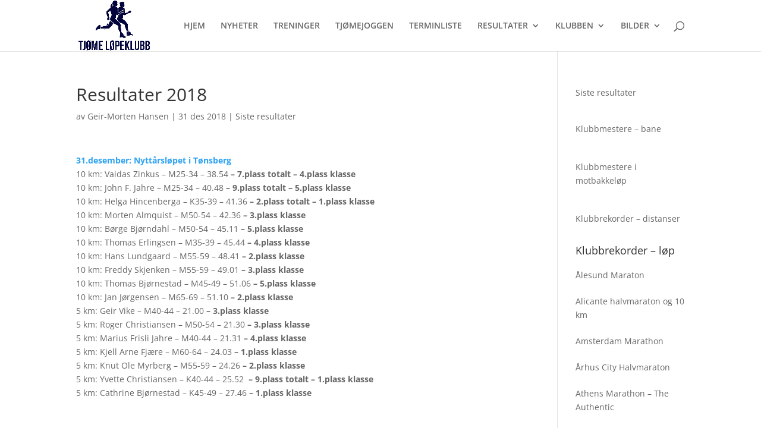

--- FILE ---
content_type: text/html; charset=UTF-8
request_url: https://tjome-lopeklubb.no/resultater-2018/
body_size: 45056
content:
<!DOCTYPE html>
<html lang="nb-NO">
<head>
	<meta charset="UTF-8" />
<meta http-equiv="X-UA-Compatible" content="IE=edge">
	<link rel="pingback" href="https://tjome-lopeklubb.no/xmlrpc.php" />

	<script type="text/javascript">
		document.documentElement.className = 'js';
	</script>

	<link rel="preconnect" href="https://fonts.gstatic.com" crossorigin /><style id="et-divi-open-sans-inline-css">/* Original: https://fonts.googleapis.com/css?family=Open+Sans:300italic,400italic,600italic,700italic,800italic,400,300,600,700,800&#038;subset=latin,latin-ext&#038;display=swap *//* User Agent: Mozilla/5.0 (Unknown; Linux x86_64) AppleWebKit/538.1 (KHTML, like Gecko) Safari/538.1 Daum/4.1 */@font-face {font-family: 'Open Sans';font-style: italic;font-weight: 300;font-stretch: normal;font-display: swap;src: url(https://fonts.gstatic.com/s/opensans/v44/memQYaGs126MiZpBA-UFUIcVXSCEkx2cmqvXlWq8tWZ0Pw86hd0Rk5hkWV4exQ.ttf) format('truetype');}@font-face {font-family: 'Open Sans';font-style: italic;font-weight: 400;font-stretch: normal;font-display: swap;src: url(https://fonts.gstatic.com/s/opensans/v44/memQYaGs126MiZpBA-UFUIcVXSCEkx2cmqvXlWq8tWZ0Pw86hd0Rk8ZkWV4exQ.ttf) format('truetype');}@font-face {font-family: 'Open Sans';font-style: italic;font-weight: 600;font-stretch: normal;font-display: swap;src: url(https://fonts.gstatic.com/s/opensans/v44/memQYaGs126MiZpBA-UFUIcVXSCEkx2cmqvXlWq8tWZ0Pw86hd0RkxhjWV4exQ.ttf) format('truetype');}@font-face {font-family: 'Open Sans';font-style: italic;font-weight: 700;font-stretch: normal;font-display: swap;src: url(https://fonts.gstatic.com/s/opensans/v44/memQYaGs126MiZpBA-UFUIcVXSCEkx2cmqvXlWq8tWZ0Pw86hd0RkyFjWV4exQ.ttf) format('truetype');}@font-face {font-family: 'Open Sans';font-style: italic;font-weight: 800;font-stretch: normal;font-display: swap;src: url(https://fonts.gstatic.com/s/opensans/v44/memQYaGs126MiZpBA-UFUIcVXSCEkx2cmqvXlWq8tWZ0Pw86hd0Rk0ZjWV4exQ.ttf) format('truetype');}@font-face {font-family: 'Open Sans';font-style: normal;font-weight: 300;font-stretch: normal;font-display: swap;src: url(https://fonts.gstatic.com/s/opensans/v44/memSYaGs126MiZpBA-UvWbX2vVnXBbObj2OVZyOOSr4dVJWUgsiH0B4uaVc.ttf) format('truetype');}@font-face {font-family: 'Open Sans';font-style: normal;font-weight: 400;font-stretch: normal;font-display: swap;src: url(https://fonts.gstatic.com/s/opensans/v44/memSYaGs126MiZpBA-UvWbX2vVnXBbObj2OVZyOOSr4dVJWUgsjZ0B4uaVc.ttf) format('truetype');}@font-face {font-family: 'Open Sans';font-style: normal;font-weight: 600;font-stretch: normal;font-display: swap;src: url(https://fonts.gstatic.com/s/opensans/v44/memSYaGs126MiZpBA-UvWbX2vVnXBbObj2OVZyOOSr4dVJWUgsgH1x4uaVc.ttf) format('truetype');}@font-face {font-family: 'Open Sans';font-style: normal;font-weight: 700;font-stretch: normal;font-display: swap;src: url(https://fonts.gstatic.com/s/opensans/v44/memSYaGs126MiZpBA-UvWbX2vVnXBbObj2OVZyOOSr4dVJWUgsg-1x4uaVc.ttf) format('truetype');}@font-face {font-family: 'Open Sans';font-style: normal;font-weight: 800;font-stretch: normal;font-display: swap;src: url(https://fonts.gstatic.com/s/opensans/v44/memSYaGs126MiZpBA-UvWbX2vVnXBbObj2OVZyOOSr4dVJWUgshZ1x4uaVc.ttf) format('truetype');}/* User Agent: Mozilla/5.0 (Windows NT 6.1; WOW64; rv:27.0) Gecko/20100101 Firefox/27.0 */@font-face {font-family: 'Open Sans';font-style: italic;font-weight: 300;font-stretch: normal;font-display: swap;src: url(https://fonts.gstatic.com/l/font?kit=memQYaGs126MiZpBA-UFUIcVXSCEkx2cmqvXlWq8tWZ0Pw86hd0Rk5hkWV4exg&skey=743457fe2cc29280&v=v44) format('woff');}@font-face {font-family: 'Open Sans';font-style: italic;font-weight: 400;font-stretch: normal;font-display: swap;src: url(https://fonts.gstatic.com/l/font?kit=memQYaGs126MiZpBA-UFUIcVXSCEkx2cmqvXlWq8tWZ0Pw86hd0Rk8ZkWV4exg&skey=743457fe2cc29280&v=v44) format('woff');}@font-face {font-family: 'Open Sans';font-style: italic;font-weight: 600;font-stretch: normal;font-display: swap;src: url(https://fonts.gstatic.com/l/font?kit=memQYaGs126MiZpBA-UFUIcVXSCEkx2cmqvXlWq8tWZ0Pw86hd0RkxhjWV4exg&skey=743457fe2cc29280&v=v44) format('woff');}@font-face {font-family: 'Open Sans';font-style: italic;font-weight: 700;font-stretch: normal;font-display: swap;src: url(https://fonts.gstatic.com/l/font?kit=memQYaGs126MiZpBA-UFUIcVXSCEkx2cmqvXlWq8tWZ0Pw86hd0RkyFjWV4exg&skey=743457fe2cc29280&v=v44) format('woff');}@font-face {font-family: 'Open Sans';font-style: italic;font-weight: 800;font-stretch: normal;font-display: swap;src: url(https://fonts.gstatic.com/l/font?kit=memQYaGs126MiZpBA-UFUIcVXSCEkx2cmqvXlWq8tWZ0Pw86hd0Rk0ZjWV4exg&skey=743457fe2cc29280&v=v44) format('woff');}@font-face {font-family: 'Open Sans';font-style: normal;font-weight: 300;font-stretch: normal;font-display: swap;src: url(https://fonts.gstatic.com/l/font?kit=memSYaGs126MiZpBA-UvWbX2vVnXBbObj2OVZyOOSr4dVJWUgsiH0B4uaVQ&skey=62c1cbfccc78b4b2&v=v44) format('woff');}@font-face {font-family: 'Open Sans';font-style: normal;font-weight: 400;font-stretch: normal;font-display: swap;src: url(https://fonts.gstatic.com/l/font?kit=memSYaGs126MiZpBA-UvWbX2vVnXBbObj2OVZyOOSr4dVJWUgsjZ0B4uaVQ&skey=62c1cbfccc78b4b2&v=v44) format('woff');}@font-face {font-family: 'Open Sans';font-style: normal;font-weight: 600;font-stretch: normal;font-display: swap;src: url(https://fonts.gstatic.com/l/font?kit=memSYaGs126MiZpBA-UvWbX2vVnXBbObj2OVZyOOSr4dVJWUgsgH1x4uaVQ&skey=62c1cbfccc78b4b2&v=v44) format('woff');}@font-face {font-family: 'Open Sans';font-style: normal;font-weight: 700;font-stretch: normal;font-display: swap;src: url(https://fonts.gstatic.com/l/font?kit=memSYaGs126MiZpBA-UvWbX2vVnXBbObj2OVZyOOSr4dVJWUgsg-1x4uaVQ&skey=62c1cbfccc78b4b2&v=v44) format('woff');}@font-face {font-family: 'Open Sans';font-style: normal;font-weight: 800;font-stretch: normal;font-display: swap;src: url(https://fonts.gstatic.com/l/font?kit=memSYaGs126MiZpBA-UvWbX2vVnXBbObj2OVZyOOSr4dVJWUgshZ1x4uaVQ&skey=62c1cbfccc78b4b2&v=v44) format('woff');}/* User Agent: Mozilla/5.0 (Windows NT 6.3; rv:39.0) Gecko/20100101 Firefox/39.0 */@font-face {font-family: 'Open Sans';font-style: italic;font-weight: 300;font-stretch: normal;font-display: swap;src: url(https://fonts.gstatic.com/s/opensans/v44/memQYaGs126MiZpBA-UFUIcVXSCEkx2cmqvXlWq8tWZ0Pw86hd0Rk5hkWV4ewA.woff2) format('woff2');}@font-face {font-family: 'Open Sans';font-style: italic;font-weight: 400;font-stretch: normal;font-display: swap;src: url(https://fonts.gstatic.com/s/opensans/v44/memQYaGs126MiZpBA-UFUIcVXSCEkx2cmqvXlWq8tWZ0Pw86hd0Rk8ZkWV4ewA.woff2) format('woff2');}@font-face {font-family: 'Open Sans';font-style: italic;font-weight: 600;font-stretch: normal;font-display: swap;src: url(https://fonts.gstatic.com/s/opensans/v44/memQYaGs126MiZpBA-UFUIcVXSCEkx2cmqvXlWq8tWZ0Pw86hd0RkxhjWV4ewA.woff2) format('woff2');}@font-face {font-family: 'Open Sans';font-style: italic;font-weight: 700;font-stretch: normal;font-display: swap;src: url(https://fonts.gstatic.com/s/opensans/v44/memQYaGs126MiZpBA-UFUIcVXSCEkx2cmqvXlWq8tWZ0Pw86hd0RkyFjWV4ewA.woff2) format('woff2');}@font-face {font-family: 'Open Sans';font-style: italic;font-weight: 800;font-stretch: normal;font-display: swap;src: url(https://fonts.gstatic.com/s/opensans/v44/memQYaGs126MiZpBA-UFUIcVXSCEkx2cmqvXlWq8tWZ0Pw86hd0Rk0ZjWV4ewA.woff2) format('woff2');}@font-face {font-family: 'Open Sans';font-style: normal;font-weight: 300;font-stretch: normal;font-display: swap;src: url(https://fonts.gstatic.com/s/opensans/v44/memSYaGs126MiZpBA-UvWbX2vVnXBbObj2OVZyOOSr4dVJWUgsiH0B4uaVI.woff2) format('woff2');}@font-face {font-family: 'Open Sans';font-style: normal;font-weight: 400;font-stretch: normal;font-display: swap;src: url(https://fonts.gstatic.com/s/opensans/v44/memSYaGs126MiZpBA-UvWbX2vVnXBbObj2OVZyOOSr4dVJWUgsjZ0B4uaVI.woff2) format('woff2');}@font-face {font-family: 'Open Sans';font-style: normal;font-weight: 600;font-stretch: normal;font-display: swap;src: url(https://fonts.gstatic.com/s/opensans/v44/memSYaGs126MiZpBA-UvWbX2vVnXBbObj2OVZyOOSr4dVJWUgsgH1x4uaVI.woff2) format('woff2');}@font-face {font-family: 'Open Sans';font-style: normal;font-weight: 700;font-stretch: normal;font-display: swap;src: url(https://fonts.gstatic.com/s/opensans/v44/memSYaGs126MiZpBA-UvWbX2vVnXBbObj2OVZyOOSr4dVJWUgsg-1x4uaVI.woff2) format('woff2');}@font-face {font-family: 'Open Sans';font-style: normal;font-weight: 800;font-stretch: normal;font-display: swap;src: url(https://fonts.gstatic.com/s/opensans/v44/memSYaGs126MiZpBA-UvWbX2vVnXBbObj2OVZyOOSr4dVJWUgshZ1x4uaVI.woff2) format('woff2');}</style><meta name='robots' content='index, follow, max-image-preview:large, max-snippet:-1, max-video-preview:-1' />
<script type="text/javascript">
			let jqueryParams=[],jQuery=function(r){return jqueryParams=[...jqueryParams,r],jQuery},$=function(r){return jqueryParams=[...jqueryParams,r],$};window.jQuery=jQuery,window.$=jQuery;let customHeadScripts=!1;jQuery.fn=jQuery.prototype={},$.fn=jQuery.prototype={},jQuery.noConflict=function(r){if(window.jQuery)return jQuery=window.jQuery,$=window.jQuery,customHeadScripts=!0,jQuery.noConflict},jQuery.ready=function(r){jqueryParams=[...jqueryParams,r]},$.ready=function(r){jqueryParams=[...jqueryParams,r]},jQuery.load=function(r){jqueryParams=[...jqueryParams,r]},$.load=function(r){jqueryParams=[...jqueryParams,r]},jQuery.fn.ready=function(r){jqueryParams=[...jqueryParams,r]},$.fn.ready=function(r){jqueryParams=[...jqueryParams,r]};</script>
	<!-- This site is optimized with the Yoast SEO plugin v26.2 - https://yoast.com/wordpress/plugins/seo/ -->
	<title>Resultater 2018 | Tjøme Løpeklubb</title>
	<link rel="canonical" href="https://tjome-lopeklubb.no/resultater-2018/" />
	<meta property="og:locale" content="nb_NO" />
	<meta property="og:type" content="article" />
	<meta property="og:title" content="Resultater 2018 | Tjøme Løpeklubb" />
	<meta property="og:description" content="31.desember: Nyttårsløpet i Tønsberg10 km: Vaidas Zinkus &#8211; M25-34 &#8211; 38.54&nbsp;&#8211; 7.plass totalt &#8211; 4.plass klasse10 km: John F. Jahre &#8211; M25-34 &#8211; 40.48&nbsp;&#8211; 9.plass totalt &#8211; 5.plass klasse10 km: Helga Hincenberga &#8211; K35-39 &#8211; 41.36&nbsp;&#8211; 2.plass totalt &#8211; 1.plass klasse10 km: Morten Almquist &#8211; M50-54 &#8211; 42.36&nbsp;&#8211; 3.plass klasse10 km: Børge Bjørndahl &#8211; M50-54 [&hellip;]" />
	<meta property="og:url" content="https://tjome-lopeklubb.no/resultater-2018/" />
	<meta property="og:site_name" content="Tjøme Løpeklubb" />
	<meta property="article:publisher" content="https://www.facebook.com/groups/663360717051457/" />
	<meta property="article:published_time" content="2018-12-31T22:59:25+00:00" />
	<meta property="article:modified_time" content="2019-07-20T16:28:37+00:00" />
	<meta name="author" content="Geir-Morten Hansen" />
	<meta name="twitter:card" content="summary_large_image" />
	<meta name="twitter:label1" content="Skrevet av" />
	<meta name="twitter:data1" content="Geir-Morten Hansen" />
	<meta name="twitter:label2" content="Ansl. lesetid" />
	<meta name="twitter:data2" content="24 minutter" />
	<script type="application/ld+json" class="yoast-schema-graph">{"@context":"https://schema.org","@graph":[{"@type":"Article","@id":"https://tjome-lopeklubb.no/resultater-2018/#article","isPartOf":{"@id":"https://tjome-lopeklubb.no/resultater-2018/"},"author":{"name":"Geir-Morten Hansen","@id":"https://tjome-lopeklubb.no/#/schema/person/ba9d0034dab2fe03d5db05902ef23cc8"},"headline":"Resultater 2018","datePublished":"2018-12-31T22:59:25+00:00","dateModified":"2019-07-20T16:28:37+00:00","mainEntityOfPage":{"@id":"https://tjome-lopeklubb.no/resultater-2018/"},"wordCount":4799,"commentCount":0,"publisher":{"@id":"https://tjome-lopeklubb.no/#organization"},"articleSection":["Siste resultater"],"inLanguage":"nb-NO","potentialAction":[{"@type":"CommentAction","name":"Comment","target":["https://tjome-lopeklubb.no/resultater-2018/#respond"]}]},{"@type":"WebPage","@id":"https://tjome-lopeklubb.no/resultater-2018/","url":"https://tjome-lopeklubb.no/resultater-2018/","name":"Resultater 2018 | Tjøme Løpeklubb","isPartOf":{"@id":"https://tjome-lopeklubb.no/#website"},"datePublished":"2018-12-31T22:59:25+00:00","dateModified":"2019-07-20T16:28:37+00:00","breadcrumb":{"@id":"https://tjome-lopeklubb.no/resultater-2018/#breadcrumb"},"inLanguage":"nb-NO","potentialAction":[{"@type":"ReadAction","target":["https://tjome-lopeklubb.no/resultater-2018/"]}]},{"@type":"BreadcrumbList","@id":"https://tjome-lopeklubb.no/resultater-2018/#breadcrumb","itemListElement":[{"@type":"ListItem","position":1,"name":"Hjem","item":"https://tjome-lopeklubb.no/"},{"@type":"ListItem","position":2,"name":"Resultater 2018"}]},{"@type":"WebSite","@id":"https://tjome-lopeklubb.no/#website","url":"https://tjome-lopeklubb.no/","name":"Tjøme Løpeklubb","description":"Inkluderende | Motiverende | Løpeglede","publisher":{"@id":"https://tjome-lopeklubb.no/#organization"},"potentialAction":[{"@type":"SearchAction","target":{"@type":"EntryPoint","urlTemplate":"https://tjome-lopeklubb.no/?s={search_term_string}"},"query-input":{"@type":"PropertyValueSpecification","valueRequired":true,"valueName":"search_term_string"}}],"inLanguage":"nb-NO"},{"@type":"Organization","@id":"https://tjome-lopeklubb.no/#organization","name":"Tjøme Løpeklubb","url":"https://tjome-lopeklubb.no/","logo":{"@type":"ImageObject","inLanguage":"nb-NO","@id":"https://tjome-lopeklubb.no/#/schema/logo/image/","url":"https://tjome-lopeklubb.no/wp-content/uploads/2019/07/final-logo-design-e1563102671840.jpg","contentUrl":"https://tjome-lopeklubb.no/wp-content/uploads/2019/07/final-logo-design-e1563102671840.jpg","width":1839,"height":1278,"caption":"Tjøme Løpeklubb"},"image":{"@id":"https://tjome-lopeklubb.no/#/schema/logo/image/"},"sameAs":["https://www.facebook.com/groups/663360717051457/"]},{"@type":"Person","@id":"https://tjome-lopeklubb.no/#/schema/person/ba9d0034dab2fe03d5db05902ef23cc8","name":"Geir-Morten Hansen","url":"https://tjome-lopeklubb.no/author/geirmorten/"}]}</script>
	<!-- / Yoast SEO plugin. -->


<link rel='dns-prefetch' href='//static.addtoany.com' />
<link rel="alternate" type="application/rss+xml" title="Tjøme Løpeklubb &raquo; strøm" href="https://tjome-lopeklubb.no/feed/" />
<link rel="alternate" type="application/rss+xml" title="Tjøme Løpeklubb &raquo; kommentarstrøm" href="https://tjome-lopeklubb.no/comments/feed/" />
<link rel="alternate" type="application/rss+xml" title="Tjøme Løpeklubb &raquo; Resultater 2018 kommentarstrøm" href="https://tjome-lopeklubb.no/resultater-2018/feed/" />
		<!-- This site uses the Google Analytics by MonsterInsights plugin v9.9.0 - Using Analytics tracking - https://www.monsterinsights.com/ -->
		<!-- Note: MonsterInsights is not currently configured on this site. The site owner needs to authenticate with Google Analytics in the MonsterInsights settings panel. -->
					<!-- No tracking code set -->
				<!-- / Google Analytics by MonsterInsights -->
		<meta content="Divi v.4.27.4" name="generator"/><link rel='stylesheet' id='wp-block-library-css' href='https://tjome-lopeklubb.no/wp-includes/css/dist/block-library/style.min.css?ver=6.8.3' type='text/css' media='all' />
<style id='wp-block-library-theme-inline-css' type='text/css'>
.wp-block-audio :where(figcaption){color:#555;font-size:13px;text-align:center}.is-dark-theme .wp-block-audio :where(figcaption){color:#ffffffa6}.wp-block-audio{margin:0 0 1em}.wp-block-code{border:1px solid #ccc;border-radius:4px;font-family:Menlo,Consolas,monaco,monospace;padding:.8em 1em}.wp-block-embed :where(figcaption){color:#555;font-size:13px;text-align:center}.is-dark-theme .wp-block-embed :where(figcaption){color:#ffffffa6}.wp-block-embed{margin:0 0 1em}.blocks-gallery-caption{color:#555;font-size:13px;text-align:center}.is-dark-theme .blocks-gallery-caption{color:#ffffffa6}:root :where(.wp-block-image figcaption){color:#555;font-size:13px;text-align:center}.is-dark-theme :root :where(.wp-block-image figcaption){color:#ffffffa6}.wp-block-image{margin:0 0 1em}.wp-block-pullquote{border-bottom:4px solid;border-top:4px solid;color:currentColor;margin-bottom:1.75em}.wp-block-pullquote cite,.wp-block-pullquote footer,.wp-block-pullquote__citation{color:currentColor;font-size:.8125em;font-style:normal;text-transform:uppercase}.wp-block-quote{border-left:.25em solid;margin:0 0 1.75em;padding-left:1em}.wp-block-quote cite,.wp-block-quote footer{color:currentColor;font-size:.8125em;font-style:normal;position:relative}.wp-block-quote:where(.has-text-align-right){border-left:none;border-right:.25em solid;padding-left:0;padding-right:1em}.wp-block-quote:where(.has-text-align-center){border:none;padding-left:0}.wp-block-quote.is-large,.wp-block-quote.is-style-large,.wp-block-quote:where(.is-style-plain){border:none}.wp-block-search .wp-block-search__label{font-weight:700}.wp-block-search__button{border:1px solid #ccc;padding:.375em .625em}:where(.wp-block-group.has-background){padding:1.25em 2.375em}.wp-block-separator.has-css-opacity{opacity:.4}.wp-block-separator{border:none;border-bottom:2px solid;margin-left:auto;margin-right:auto}.wp-block-separator.has-alpha-channel-opacity{opacity:1}.wp-block-separator:not(.is-style-wide):not(.is-style-dots){width:100px}.wp-block-separator.has-background:not(.is-style-dots){border-bottom:none;height:1px}.wp-block-separator.has-background:not(.is-style-wide):not(.is-style-dots){height:2px}.wp-block-table{margin:0 0 1em}.wp-block-table td,.wp-block-table th{word-break:normal}.wp-block-table :where(figcaption){color:#555;font-size:13px;text-align:center}.is-dark-theme .wp-block-table :where(figcaption){color:#ffffffa6}.wp-block-video :where(figcaption){color:#555;font-size:13px;text-align:center}.is-dark-theme .wp-block-video :where(figcaption){color:#ffffffa6}.wp-block-video{margin:0 0 1em}:root :where(.wp-block-template-part.has-background){margin-bottom:0;margin-top:0;padding:1.25em 2.375em}
</style>
<style id='global-styles-inline-css' type='text/css'>
:root{--wp--preset--aspect-ratio--square: 1;--wp--preset--aspect-ratio--4-3: 4/3;--wp--preset--aspect-ratio--3-4: 3/4;--wp--preset--aspect-ratio--3-2: 3/2;--wp--preset--aspect-ratio--2-3: 2/3;--wp--preset--aspect-ratio--16-9: 16/9;--wp--preset--aspect-ratio--9-16: 9/16;--wp--preset--color--black: #000000;--wp--preset--color--cyan-bluish-gray: #abb8c3;--wp--preset--color--white: #ffffff;--wp--preset--color--pale-pink: #f78da7;--wp--preset--color--vivid-red: #cf2e2e;--wp--preset--color--luminous-vivid-orange: #ff6900;--wp--preset--color--luminous-vivid-amber: #fcb900;--wp--preset--color--light-green-cyan: #7bdcb5;--wp--preset--color--vivid-green-cyan: #00d084;--wp--preset--color--pale-cyan-blue: #8ed1fc;--wp--preset--color--vivid-cyan-blue: #0693e3;--wp--preset--color--vivid-purple: #9b51e0;--wp--preset--gradient--vivid-cyan-blue-to-vivid-purple: linear-gradient(135deg,rgba(6,147,227,1) 0%,rgb(155,81,224) 100%);--wp--preset--gradient--light-green-cyan-to-vivid-green-cyan: linear-gradient(135deg,rgb(122,220,180) 0%,rgb(0,208,130) 100%);--wp--preset--gradient--luminous-vivid-amber-to-luminous-vivid-orange: linear-gradient(135deg,rgba(252,185,0,1) 0%,rgba(255,105,0,1) 100%);--wp--preset--gradient--luminous-vivid-orange-to-vivid-red: linear-gradient(135deg,rgba(255,105,0,1) 0%,rgb(207,46,46) 100%);--wp--preset--gradient--very-light-gray-to-cyan-bluish-gray: linear-gradient(135deg,rgb(238,238,238) 0%,rgb(169,184,195) 100%);--wp--preset--gradient--cool-to-warm-spectrum: linear-gradient(135deg,rgb(74,234,220) 0%,rgb(151,120,209) 20%,rgb(207,42,186) 40%,rgb(238,44,130) 60%,rgb(251,105,98) 80%,rgb(254,248,76) 100%);--wp--preset--gradient--blush-light-purple: linear-gradient(135deg,rgb(255,206,236) 0%,rgb(152,150,240) 100%);--wp--preset--gradient--blush-bordeaux: linear-gradient(135deg,rgb(254,205,165) 0%,rgb(254,45,45) 50%,rgb(107,0,62) 100%);--wp--preset--gradient--luminous-dusk: linear-gradient(135deg,rgb(255,203,112) 0%,rgb(199,81,192) 50%,rgb(65,88,208) 100%);--wp--preset--gradient--pale-ocean: linear-gradient(135deg,rgb(255,245,203) 0%,rgb(182,227,212) 50%,rgb(51,167,181) 100%);--wp--preset--gradient--electric-grass: linear-gradient(135deg,rgb(202,248,128) 0%,rgb(113,206,126) 100%);--wp--preset--gradient--midnight: linear-gradient(135deg,rgb(2,3,129) 0%,rgb(40,116,252) 100%);--wp--preset--font-size--small: 13px;--wp--preset--font-size--medium: 20px;--wp--preset--font-size--large: 36px;--wp--preset--font-size--x-large: 42px;--wp--preset--spacing--20: 0.44rem;--wp--preset--spacing--30: 0.67rem;--wp--preset--spacing--40: 1rem;--wp--preset--spacing--50: 1.5rem;--wp--preset--spacing--60: 2.25rem;--wp--preset--spacing--70: 3.38rem;--wp--preset--spacing--80: 5.06rem;--wp--preset--shadow--natural: 6px 6px 9px rgba(0, 0, 0, 0.2);--wp--preset--shadow--deep: 12px 12px 50px rgba(0, 0, 0, 0.4);--wp--preset--shadow--sharp: 6px 6px 0px rgba(0, 0, 0, 0.2);--wp--preset--shadow--outlined: 6px 6px 0px -3px rgba(255, 255, 255, 1), 6px 6px rgba(0, 0, 0, 1);--wp--preset--shadow--crisp: 6px 6px 0px rgba(0, 0, 0, 1);}:root { --wp--style--global--content-size: 823px;--wp--style--global--wide-size: 1080px; }:where(body) { margin: 0; }.wp-site-blocks > .alignleft { float: left; margin-right: 2em; }.wp-site-blocks > .alignright { float: right; margin-left: 2em; }.wp-site-blocks > .aligncenter { justify-content: center; margin-left: auto; margin-right: auto; }:where(.is-layout-flex){gap: 0.5em;}:where(.is-layout-grid){gap: 0.5em;}.is-layout-flow > .alignleft{float: left;margin-inline-start: 0;margin-inline-end: 2em;}.is-layout-flow > .alignright{float: right;margin-inline-start: 2em;margin-inline-end: 0;}.is-layout-flow > .aligncenter{margin-left: auto !important;margin-right: auto !important;}.is-layout-constrained > .alignleft{float: left;margin-inline-start: 0;margin-inline-end: 2em;}.is-layout-constrained > .alignright{float: right;margin-inline-start: 2em;margin-inline-end: 0;}.is-layout-constrained > .aligncenter{margin-left: auto !important;margin-right: auto !important;}.is-layout-constrained > :where(:not(.alignleft):not(.alignright):not(.alignfull)){max-width: var(--wp--style--global--content-size);margin-left: auto !important;margin-right: auto !important;}.is-layout-constrained > .alignwide{max-width: var(--wp--style--global--wide-size);}body .is-layout-flex{display: flex;}.is-layout-flex{flex-wrap: wrap;align-items: center;}.is-layout-flex > :is(*, div){margin: 0;}body .is-layout-grid{display: grid;}.is-layout-grid > :is(*, div){margin: 0;}body{padding-top: 0px;padding-right: 0px;padding-bottom: 0px;padding-left: 0px;}:root :where(.wp-element-button, .wp-block-button__link){background-color: #32373c;border-width: 0;color: #fff;font-family: inherit;font-size: inherit;line-height: inherit;padding: calc(0.667em + 2px) calc(1.333em + 2px);text-decoration: none;}.has-black-color{color: var(--wp--preset--color--black) !important;}.has-cyan-bluish-gray-color{color: var(--wp--preset--color--cyan-bluish-gray) !important;}.has-white-color{color: var(--wp--preset--color--white) !important;}.has-pale-pink-color{color: var(--wp--preset--color--pale-pink) !important;}.has-vivid-red-color{color: var(--wp--preset--color--vivid-red) !important;}.has-luminous-vivid-orange-color{color: var(--wp--preset--color--luminous-vivid-orange) !important;}.has-luminous-vivid-amber-color{color: var(--wp--preset--color--luminous-vivid-amber) !important;}.has-light-green-cyan-color{color: var(--wp--preset--color--light-green-cyan) !important;}.has-vivid-green-cyan-color{color: var(--wp--preset--color--vivid-green-cyan) !important;}.has-pale-cyan-blue-color{color: var(--wp--preset--color--pale-cyan-blue) !important;}.has-vivid-cyan-blue-color{color: var(--wp--preset--color--vivid-cyan-blue) !important;}.has-vivid-purple-color{color: var(--wp--preset--color--vivid-purple) !important;}.has-black-background-color{background-color: var(--wp--preset--color--black) !important;}.has-cyan-bluish-gray-background-color{background-color: var(--wp--preset--color--cyan-bluish-gray) !important;}.has-white-background-color{background-color: var(--wp--preset--color--white) !important;}.has-pale-pink-background-color{background-color: var(--wp--preset--color--pale-pink) !important;}.has-vivid-red-background-color{background-color: var(--wp--preset--color--vivid-red) !important;}.has-luminous-vivid-orange-background-color{background-color: var(--wp--preset--color--luminous-vivid-orange) !important;}.has-luminous-vivid-amber-background-color{background-color: var(--wp--preset--color--luminous-vivid-amber) !important;}.has-light-green-cyan-background-color{background-color: var(--wp--preset--color--light-green-cyan) !important;}.has-vivid-green-cyan-background-color{background-color: var(--wp--preset--color--vivid-green-cyan) !important;}.has-pale-cyan-blue-background-color{background-color: var(--wp--preset--color--pale-cyan-blue) !important;}.has-vivid-cyan-blue-background-color{background-color: var(--wp--preset--color--vivid-cyan-blue) !important;}.has-vivid-purple-background-color{background-color: var(--wp--preset--color--vivid-purple) !important;}.has-black-border-color{border-color: var(--wp--preset--color--black) !important;}.has-cyan-bluish-gray-border-color{border-color: var(--wp--preset--color--cyan-bluish-gray) !important;}.has-white-border-color{border-color: var(--wp--preset--color--white) !important;}.has-pale-pink-border-color{border-color: var(--wp--preset--color--pale-pink) !important;}.has-vivid-red-border-color{border-color: var(--wp--preset--color--vivid-red) !important;}.has-luminous-vivid-orange-border-color{border-color: var(--wp--preset--color--luminous-vivid-orange) !important;}.has-luminous-vivid-amber-border-color{border-color: var(--wp--preset--color--luminous-vivid-amber) !important;}.has-light-green-cyan-border-color{border-color: var(--wp--preset--color--light-green-cyan) !important;}.has-vivid-green-cyan-border-color{border-color: var(--wp--preset--color--vivid-green-cyan) !important;}.has-pale-cyan-blue-border-color{border-color: var(--wp--preset--color--pale-cyan-blue) !important;}.has-vivid-cyan-blue-border-color{border-color: var(--wp--preset--color--vivid-cyan-blue) !important;}.has-vivid-purple-border-color{border-color: var(--wp--preset--color--vivid-purple) !important;}.has-vivid-cyan-blue-to-vivid-purple-gradient-background{background: var(--wp--preset--gradient--vivid-cyan-blue-to-vivid-purple) !important;}.has-light-green-cyan-to-vivid-green-cyan-gradient-background{background: var(--wp--preset--gradient--light-green-cyan-to-vivid-green-cyan) !important;}.has-luminous-vivid-amber-to-luminous-vivid-orange-gradient-background{background: var(--wp--preset--gradient--luminous-vivid-amber-to-luminous-vivid-orange) !important;}.has-luminous-vivid-orange-to-vivid-red-gradient-background{background: var(--wp--preset--gradient--luminous-vivid-orange-to-vivid-red) !important;}.has-very-light-gray-to-cyan-bluish-gray-gradient-background{background: var(--wp--preset--gradient--very-light-gray-to-cyan-bluish-gray) !important;}.has-cool-to-warm-spectrum-gradient-background{background: var(--wp--preset--gradient--cool-to-warm-spectrum) !important;}.has-blush-light-purple-gradient-background{background: var(--wp--preset--gradient--blush-light-purple) !important;}.has-blush-bordeaux-gradient-background{background: var(--wp--preset--gradient--blush-bordeaux) !important;}.has-luminous-dusk-gradient-background{background: var(--wp--preset--gradient--luminous-dusk) !important;}.has-pale-ocean-gradient-background{background: var(--wp--preset--gradient--pale-ocean) !important;}.has-electric-grass-gradient-background{background: var(--wp--preset--gradient--electric-grass) !important;}.has-midnight-gradient-background{background: var(--wp--preset--gradient--midnight) !important;}.has-small-font-size{font-size: var(--wp--preset--font-size--small) !important;}.has-medium-font-size{font-size: var(--wp--preset--font-size--medium) !important;}.has-large-font-size{font-size: var(--wp--preset--font-size--large) !important;}.has-x-large-font-size{font-size: var(--wp--preset--font-size--x-large) !important;}
:where(.wp-block-post-template.is-layout-flex){gap: 1.25em;}:where(.wp-block-post-template.is-layout-grid){gap: 1.25em;}
:where(.wp-block-columns.is-layout-flex){gap: 2em;}:where(.wp-block-columns.is-layout-grid){gap: 2em;}
:root :where(.wp-block-pullquote){font-size: 1.5em;line-height: 1.6;}
</style>
<style id='divi-style-inline-inline-css' type='text/css'>
/*!
Theme Name: Divi
Theme URI: http://www.elegantthemes.com/gallery/divi/
Version: 4.27.4
Description: Smart. Flexible. Beautiful. Divi is the most powerful theme in our collection.
Author: Elegant Themes
Author URI: http://www.elegantthemes.com
License: GNU General Public License v2
License URI: http://www.gnu.org/licenses/gpl-2.0.html
*/

a,abbr,acronym,address,applet,b,big,blockquote,body,center,cite,code,dd,del,dfn,div,dl,dt,em,fieldset,font,form,h1,h2,h3,h4,h5,h6,html,i,iframe,img,ins,kbd,label,legend,li,object,ol,p,pre,q,s,samp,small,span,strike,strong,sub,sup,tt,u,ul,var{margin:0;padding:0;border:0;outline:0;font-size:100%;-ms-text-size-adjust:100%;-webkit-text-size-adjust:100%;vertical-align:baseline;background:transparent}body{line-height:1}ol,ul{list-style:none}blockquote,q{quotes:none}blockquote:after,blockquote:before,q:after,q:before{content:"";content:none}blockquote{margin:20px 0 30px;border-left:5px solid;padding-left:20px}:focus{outline:0}del{text-decoration:line-through}pre{overflow:auto;padding:10px}figure{margin:0}table{border-collapse:collapse;border-spacing:0}article,aside,footer,header,hgroup,nav,section{display:block}body{font-family:Open Sans,Arial,sans-serif;font-size:14px;color:#666;background-color:#fff;line-height:1.7em;font-weight:500;-webkit-font-smoothing:antialiased;-moz-osx-font-smoothing:grayscale}body.page-template-page-template-blank-php #page-container{padding-top:0!important}body.et_cover_background{background-size:cover!important;background-position:top!important;background-repeat:no-repeat!important;background-attachment:fixed}a{color:#2ea3f2}a,a:hover{text-decoration:none}p{padding-bottom:1em}p:not(.has-background):last-of-type{padding-bottom:0}p.et_normal_padding{padding-bottom:1em}strong{font-weight:700}cite,em,i{font-style:italic}code,pre{font-family:Courier New,monospace;margin-bottom:10px}ins{text-decoration:none}sub,sup{height:0;line-height:1;position:relative;vertical-align:baseline}sup{bottom:.8em}sub{top:.3em}dl{margin:0 0 1.5em}dl dt{font-weight:700}dd{margin-left:1.5em}blockquote p{padding-bottom:0}embed,iframe,object,video{max-width:100%}h1,h2,h3,h4,h5,h6{color:#333;padding-bottom:10px;line-height:1em;font-weight:500}h1 a,h2 a,h3 a,h4 a,h5 a,h6 a{color:inherit}h1{font-size:30px}h2{font-size:26px}h3{font-size:22px}h4{font-size:18px}h5{font-size:16px}h6{font-size:14px}input{-webkit-appearance:none}input[type=checkbox]{-webkit-appearance:checkbox}input[type=radio]{-webkit-appearance:radio}input.text,input.title,input[type=email],input[type=password],input[type=tel],input[type=text],select,textarea{background-color:#fff;border:1px solid #bbb;padding:2px;color:#4e4e4e}input.text:focus,input.title:focus,input[type=text]:focus,select:focus,textarea:focus{border-color:#2d3940;color:#3e3e3e}input.text,input.title,input[type=text],select,textarea{margin:0}textarea{padding:4px}button,input,select,textarea{font-family:inherit}img{max-width:100%;height:auto}.clear{clear:both}br.clear{margin:0;padding:0}.pagination{clear:both}#et_search_icon:hover,.et-social-icon a:hover,.et_password_protected_form .et_submit_button,.form-submit .et_pb_buttontton.alt.disabled,.nav-single a,.posted_in a{color:#2ea3f2}.et-search-form,blockquote{border-color:#2ea3f2}#main-content{background-color:#fff}.container{width:80%;max-width:1080px;margin:auto;position:relative}body:not(.et-tb) #main-content .container,body:not(.et-tb-has-header) #main-content .container{padding-top:58px}.et_full_width_page #main-content .container:before{display:none}.main_title{margin-bottom:20px}.et_password_protected_form .et_submit_button:hover,.form-submit .et_pb_button:hover{background:rgba(0,0,0,.05)}.et_button_icon_visible .et_pb_button{padding-right:2em;padding-left:.7em}.et_button_icon_visible .et_pb_button:after{opacity:1;margin-left:0}.et_button_left .et_pb_button:hover:after{left:.15em}.et_button_left .et_pb_button:after{margin-left:0;left:1em}.et_button_icon_visible.et_button_left .et_pb_button,.et_button_left .et_pb_button:hover,.et_button_left .et_pb_module .et_pb_button:hover{padding-left:2em;padding-right:.7em}.et_button_icon_visible.et_button_left .et_pb_button:after,.et_button_left .et_pb_button:hover:after{left:.15em}.et_password_protected_form .et_submit_button:hover,.form-submit .et_pb_button:hover{padding:.3em 1em}.et_button_no_icon .et_pb_button:after{display:none}.et_button_no_icon.et_button_icon_visible.et_button_left .et_pb_button,.et_button_no_icon.et_button_left .et_pb_button:hover,.et_button_no_icon .et_pb_button,.et_button_no_icon .et_pb_button:hover{padding:.3em 1em!important}.et_button_custom_icon .et_pb_button:after{line-height:1.7em}.et_button_custom_icon.et_button_icon_visible .et_pb_button:after,.et_button_custom_icon .et_pb_button:hover:after{margin-left:.3em}#left-area .post_format-post-format-gallery .wp-block-gallery:first-of-type{padding:0;margin-bottom:-16px}.entry-content table:not(.variations){border:1px solid #eee;margin:0 0 15px;text-align:left;width:100%}.entry-content thead th,.entry-content tr th{color:#555;font-weight:700;padding:9px 24px}.entry-content tr td{border-top:1px solid #eee;padding:6px 24px}#left-area ul,.entry-content ul,.et-l--body ul,.et-l--footer ul,.et-l--header ul{list-style-type:disc;padding:0 0 23px 1em;line-height:26px}#left-area ol,.entry-content ol,.et-l--body ol,.et-l--footer ol,.et-l--header ol{list-style-type:decimal;list-style-position:inside;padding:0 0 23px;line-height:26px}#left-area ul li ul,.entry-content ul li ol{padding:2px 0 2px 20px}#left-area ol li ul,.entry-content ol li ol,.et-l--body ol li ol,.et-l--footer ol li ol,.et-l--header ol li ol{padding:2px 0 2px 35px}#left-area ul.wp-block-gallery{display:-webkit-box;display:-ms-flexbox;display:flex;-ms-flex-wrap:wrap;flex-wrap:wrap;list-style-type:none;padding:0}#left-area ul.products{padding:0!important;line-height:1.7!important;list-style:none!important}.gallery-item a{display:block}.gallery-caption,.gallery-item a{width:90%}#wpadminbar{z-index:100001}#left-area .post-meta{font-size:14px;padding-bottom:15px}#left-area .post-meta a{text-decoration:none;color:#666}#left-area .et_featured_image{padding-bottom:7px}.single .post{padding-bottom:25px}body.single .et_audio_content{margin-bottom:-6px}.nav-single a{text-decoration:none;color:#2ea3f2;font-size:14px;font-weight:400}.nav-previous{float:left}.nav-next{float:right}.et_password_protected_form p input{background-color:#eee;border:none!important;width:100%!important;border-radius:0!important;font-size:14px;color:#999!important;padding:16px!important;-webkit-box-sizing:border-box;box-sizing:border-box}.et_password_protected_form label{display:none}.et_password_protected_form .et_submit_button{font-family:inherit;display:block;float:right;margin:8px auto 0;cursor:pointer}.post-password-required p.nocomments.container{max-width:100%}.post-password-required p.nocomments.container:before{display:none}.aligncenter,div.post .new-post .aligncenter{display:block;margin-left:auto;margin-right:auto}.wp-caption{border:1px solid #ddd;text-align:center;background-color:#f3f3f3;margin-bottom:10px;max-width:96%;padding:8px}.wp-caption.alignleft{margin:0 30px 20px 0}.wp-caption.alignright{margin:0 0 20px 30px}.wp-caption img{margin:0;padding:0;border:0}.wp-caption p.wp-caption-text{font-size:12px;padding:0 4px 5px;margin:0}.alignright{float:right}.alignleft{float:left}img.alignleft{display:inline;float:left;margin-right:15px}img.alignright{display:inline;float:right;margin-left:15px}.page.et_pb_pagebuilder_layout #main-content{background-color:transparent}body #main-content .et_builder_inner_content>h1,body #main-content .et_builder_inner_content>h2,body #main-content .et_builder_inner_content>h3,body #main-content .et_builder_inner_content>h4,body #main-content .et_builder_inner_content>h5,body #main-content .et_builder_inner_content>h6{line-height:1.4em}body #main-content .et_builder_inner_content>p{line-height:1.7em}.wp-block-pullquote{margin:20px 0 30px}.wp-block-pullquote.has-background blockquote{border-left:none}.wp-block-group.has-background{padding:1.5em 1.5em .5em}@media (min-width:981px){#left-area{width:79.125%;padding-bottom:23px}#main-content .container:before{content:"";position:absolute;top:0;height:100%;width:1px;background-color:#e2e2e2}.et_full_width_page #left-area,.et_no_sidebar #left-area{float:none;width:100%!important}.et_full_width_page #left-area{padding-bottom:0}.et_no_sidebar #main-content .container:before{display:none}}@media (max-width:980px){#page-container{padding-top:80px}.et-tb #page-container,.et-tb-has-header #page-container{padding-top:0!important}#left-area,#sidebar{width:100%!important}#main-content .container:before{display:none!important}.et_full_width_page .et_gallery_item:nth-child(4n+1){clear:none}}@media print{#page-container{padding-top:0!important}}#wp-admin-bar-et-use-visual-builder a:before{font-family:ETmodules!important;content:"\e625";font-size:30px!important;width:28px;margin-top:-3px;color:#974df3!important}#wp-admin-bar-et-use-visual-builder:hover a:before{color:#fff!important}#wp-admin-bar-et-use-visual-builder:hover a,#wp-admin-bar-et-use-visual-builder a:hover{transition:background-color .5s ease;-webkit-transition:background-color .5s ease;-moz-transition:background-color .5s ease;background-color:#7e3bd0!important;color:#fff!important}* html .clearfix,:first-child+html .clearfix{zoom:1}.iphone .et_pb_section_video_bg video::-webkit-media-controls-start-playback-button{display:none!important;-webkit-appearance:none}.et_mobile_device .et_pb_section_parallax .et_pb_parallax_css{background-attachment:scroll}.et-social-facebook a.icon:before{content:"\e093"}.et-social-twitter a.icon:before{content:"\e094"}.et-social-google-plus a.icon:before{content:"\e096"}.et-social-instagram a.icon:before{content:"\e09a"}.et-social-rss a.icon:before{content:"\e09e"}.ai1ec-single-event:after{content:" ";display:table;clear:both}.evcal_event_details .evcal_evdata_cell .eventon_details_shading_bot.eventon_details_shading_bot{z-index:3}.wp-block-divi-layout{margin-bottom:1em}*{-webkit-box-sizing:border-box;box-sizing:border-box}#et-info-email:before,#et-info-phone:before,#et_search_icon:before,.comment-reply-link:after,.et-cart-info span:before,.et-pb-arrow-next:before,.et-pb-arrow-prev:before,.et-social-icon a:before,.et_audio_container .mejs-playpause-button button:before,.et_audio_container .mejs-volume-button button:before,.et_overlay:before,.et_password_protected_form .et_submit_button:after,.et_pb_button:after,.et_pb_contact_reset:after,.et_pb_contact_submit:after,.et_pb_font_icon:before,.et_pb_newsletter_button:after,.et_pb_pricing_table_button:after,.et_pb_promo_button:after,.et_pb_testimonial:before,.et_pb_toggle_title:before,.form-submit .et_pb_button:after,.mobile_menu_bar:before,a.et_pb_more_button:after{font-family:ETmodules!important;speak:none;font-style:normal;font-weight:400;-webkit-font-feature-settings:normal;font-feature-settings:normal;font-variant:normal;text-transform:none;line-height:1;-webkit-font-smoothing:antialiased;-moz-osx-font-smoothing:grayscale;text-shadow:0 0;direction:ltr}.et-pb-icon,.et_pb_custom_button_icon.et_pb_button:after,.et_pb_login .et_pb_custom_button_icon.et_pb_button:after,.et_pb_woo_custom_button_icon .button.et_pb_custom_button_icon.et_pb_button:after,.et_pb_woo_custom_button_icon .button.et_pb_custom_button_icon.et_pb_button:hover:after{content:attr(data-icon)}.et-pb-icon{font-family:ETmodules;speak:none;font-weight:400;-webkit-font-feature-settings:normal;font-feature-settings:normal;font-variant:normal;text-transform:none;line-height:1;-webkit-font-smoothing:antialiased;font-size:96px;font-style:normal;display:inline-block;-webkit-box-sizing:border-box;box-sizing:border-box;direction:ltr}#et-ajax-saving{display:none;-webkit-transition:background .3s,-webkit-box-shadow .3s;transition:background .3s,-webkit-box-shadow .3s;transition:background .3s,box-shadow .3s;transition:background .3s,box-shadow .3s,-webkit-box-shadow .3s;-webkit-box-shadow:rgba(0,139,219,.247059) 0 0 60px;box-shadow:0 0 60px rgba(0,139,219,.247059);position:fixed;top:50%;left:50%;width:50px;height:50px;background:#fff;border-radius:50px;margin:-25px 0 0 -25px;z-index:999999;text-align:center}#et-ajax-saving img{margin:9px}.et-safe-mode-indicator,.et-safe-mode-indicator:focus,.et-safe-mode-indicator:hover{-webkit-box-shadow:0 5px 10px rgba(41,196,169,.15);box-shadow:0 5px 10px rgba(41,196,169,.15);background:#29c4a9;color:#fff;font-size:14px;font-weight:600;padding:12px;line-height:16px;border-radius:3px;position:fixed;bottom:30px;right:30px;z-index:999999;text-decoration:none;font-family:Open Sans,sans-serif;-webkit-font-smoothing:antialiased;-moz-osx-font-smoothing:grayscale}.et_pb_button{font-size:20px;font-weight:500;padding:.3em 1em;line-height:1.7em!important;background-color:transparent;background-size:cover;background-position:50%;background-repeat:no-repeat;border:2px solid;border-radius:3px;-webkit-transition-duration:.2s;transition-duration:.2s;-webkit-transition-property:all!important;transition-property:all!important}.et_pb_button,.et_pb_button_inner{position:relative}.et_pb_button:hover,.et_pb_module .et_pb_button:hover{border:2px solid transparent;padding:.3em 2em .3em .7em}.et_pb_button:hover{background-color:hsla(0,0%,100%,.2)}.et_pb_bg_layout_light.et_pb_button:hover,.et_pb_bg_layout_light .et_pb_button:hover{background-color:rgba(0,0,0,.05)}.et_pb_button:after,.et_pb_button:before{font-size:32px;line-height:1em;content:"\35";opacity:0;position:absolute;margin-left:-1em;-webkit-transition:all .2s;transition:all .2s;text-transform:none;-webkit-font-feature-settings:"kern" off;font-feature-settings:"kern" off;font-variant:none;font-style:normal;font-weight:400;text-shadow:none}.et_pb_button.et_hover_enabled:hover:after,.et_pb_button.et_pb_hovered:hover:after{-webkit-transition:none!important;transition:none!important}.et_pb_button:before{display:none}.et_pb_button:hover:after{opacity:1;margin-left:0}.et_pb_column_1_3 h1,.et_pb_column_1_4 h1,.et_pb_column_1_5 h1,.et_pb_column_1_6 h1,.et_pb_column_2_5 h1{font-size:26px}.et_pb_column_1_3 h2,.et_pb_column_1_4 h2,.et_pb_column_1_5 h2,.et_pb_column_1_6 h2,.et_pb_column_2_5 h2{font-size:23px}.et_pb_column_1_3 h3,.et_pb_column_1_4 h3,.et_pb_column_1_5 h3,.et_pb_column_1_6 h3,.et_pb_column_2_5 h3{font-size:20px}.et_pb_column_1_3 h4,.et_pb_column_1_4 h4,.et_pb_column_1_5 h4,.et_pb_column_1_6 h4,.et_pb_column_2_5 h4{font-size:18px}.et_pb_column_1_3 h5,.et_pb_column_1_4 h5,.et_pb_column_1_5 h5,.et_pb_column_1_6 h5,.et_pb_column_2_5 h5{font-size:16px}.et_pb_column_1_3 h6,.et_pb_column_1_4 h6,.et_pb_column_1_5 h6,.et_pb_column_1_6 h6,.et_pb_column_2_5 h6{font-size:15px}.et_pb_bg_layout_dark,.et_pb_bg_layout_dark h1,.et_pb_bg_layout_dark h2,.et_pb_bg_layout_dark h3,.et_pb_bg_layout_dark h4,.et_pb_bg_layout_dark h5,.et_pb_bg_layout_dark h6{color:#fff!important}.et_pb_module.et_pb_text_align_left{text-align:left}.et_pb_module.et_pb_text_align_center{text-align:center}.et_pb_module.et_pb_text_align_right{text-align:right}.et_pb_module.et_pb_text_align_justified{text-align:justify}.clearfix:after{visibility:hidden;display:block;font-size:0;content:" ";clear:both;height:0}.et_pb_bg_layout_light .et_pb_more_button{color:#2ea3f2}.et_builder_inner_content{position:relative;z-index:1}header .et_builder_inner_content{z-index:2}.et_pb_css_mix_blend_mode_passthrough{mix-blend-mode:unset!important}.et_pb_image_container{margin:-20px -20px 29px}.et_pb_module_inner{position:relative}.et_hover_enabled_preview{z-index:2}.et_hover_enabled:hover{position:relative;z-index:2}.et_pb_all_tabs,.et_pb_module,.et_pb_posts_nav a,.et_pb_tab,.et_pb_with_background{position:relative;background-size:cover;background-position:50%;background-repeat:no-repeat}.et_pb_background_mask,.et_pb_background_pattern{bottom:0;left:0;position:absolute;right:0;top:0}.et_pb_background_mask{background-size:calc(100% + 2px) calc(100% + 2px);background-repeat:no-repeat;background-position:50%;overflow:hidden}.et_pb_background_pattern{background-position:0 0;background-repeat:repeat}.et_pb_with_border{position:relative;border:0 solid #333}.post-password-required .et_pb_row{padding:0;width:100%}.post-password-required .et_password_protected_form{min-height:0}body.et_pb_pagebuilder_layout.et_pb_show_title .post-password-required .et_password_protected_form h1,body:not(.et_pb_pagebuilder_layout) .post-password-required .et_password_protected_form h1{display:none}.et_pb_no_bg{padding:0!important}.et_overlay.et_pb_inline_icon:before,.et_pb_inline_icon:before{content:attr(data-icon)}.et_pb_more_button{color:inherit;text-shadow:none;text-decoration:none;display:inline-block;margin-top:20px}.et_parallax_bg_wrap{overflow:hidden;position:absolute;top:0;right:0;bottom:0;left:0}.et_parallax_bg{background-repeat:no-repeat;background-position:top;background-size:cover;position:absolute;bottom:0;left:0;width:100%;height:100%;display:block}.et_parallax_bg.et_parallax_bg__hover,.et_parallax_bg.et_parallax_bg_phone,.et_parallax_bg.et_parallax_bg_tablet,.et_parallax_gradient.et_parallax_gradient__hover,.et_parallax_gradient.et_parallax_gradient_phone,.et_parallax_gradient.et_parallax_gradient_tablet,.et_pb_section_parallax_hover:hover .et_parallax_bg:not(.et_parallax_bg__hover),.et_pb_section_parallax_hover:hover .et_parallax_gradient:not(.et_parallax_gradient__hover){display:none}.et_pb_section_parallax_hover:hover .et_parallax_bg.et_parallax_bg__hover,.et_pb_section_parallax_hover:hover .et_parallax_gradient.et_parallax_gradient__hover{display:block}.et_parallax_gradient{bottom:0;display:block;left:0;position:absolute;right:0;top:0}.et_pb_module.et_pb_section_parallax,.et_pb_posts_nav a.et_pb_section_parallax,.et_pb_tab.et_pb_section_parallax{position:relative}.et_pb_section_parallax .et_pb_parallax_css,.et_pb_slides .et_parallax_bg.et_pb_parallax_css{background-attachment:fixed}body.et-bfb .et_pb_section_parallax .et_pb_parallax_css,body.et-bfb .et_pb_slides .et_parallax_bg.et_pb_parallax_css{background-attachment:scroll;bottom:auto}.et_pb_section_parallax.et_pb_column .et_pb_module,.et_pb_section_parallax.et_pb_row .et_pb_column,.et_pb_section_parallax.et_pb_row .et_pb_module{z-index:9;position:relative}.et_pb_more_button:hover:after{opacity:1;margin-left:0}.et_pb_preload .et_pb_section_video_bg,.et_pb_preload>div{visibility:hidden}.et_pb_preload,.et_pb_section.et_pb_section_video.et_pb_preload{position:relative;background:#464646!important}.et_pb_preload:before{content:"";position:absolute;top:50%;left:50%;background:url(https://tjome-lopeklubb.no/wp-content/themes/Divi/includes/builder/styles/images/preloader.gif) no-repeat;border-radius:32px;width:32px;height:32px;margin:-16px 0 0 -16px}.box-shadow-overlay{position:absolute;top:0;left:0;width:100%;height:100%;z-index:10;pointer-events:none}.et_pb_section>.box-shadow-overlay~.et_pb_row{z-index:11}body.safari .section_has_divider{will-change:transform}.et_pb_row>.box-shadow-overlay{z-index:8}.has-box-shadow-overlay{position:relative}.et_clickable{cursor:pointer}.screen-reader-text{border:0;clip:rect(1px,1px,1px,1px);-webkit-clip-path:inset(50%);clip-path:inset(50%);height:1px;margin:-1px;overflow:hidden;padding:0;position:absolute!important;width:1px;word-wrap:normal!important}.et_multi_view_hidden,.et_multi_view_hidden_image{display:none!important}@keyframes multi-view-image-fade{0%{opacity:0}10%{opacity:.1}20%{opacity:.2}30%{opacity:.3}40%{opacity:.4}50%{opacity:.5}60%{opacity:.6}70%{opacity:.7}80%{opacity:.8}90%{opacity:.9}to{opacity:1}}.et_multi_view_image__loading{visibility:hidden}.et_multi_view_image__loaded{-webkit-animation:multi-view-image-fade .5s;animation:multi-view-image-fade .5s}#et-pb-motion-effects-offset-tracker{visibility:hidden!important;opacity:0;position:absolute;top:0;left:0}.et-pb-before-scroll-animation{opacity:0}header.et-l.et-l--header:after{clear:both;display:block;content:""}.et_pb_module{-webkit-animation-timing-function:linear;animation-timing-function:linear;-webkit-animation-duration:.2s;animation-duration:.2s}@-webkit-keyframes fadeBottom{0%{opacity:0;-webkit-transform:translateY(10%);transform:translateY(10%)}to{opacity:1;-webkit-transform:translateY(0);transform:translateY(0)}}@keyframes fadeBottom{0%{opacity:0;-webkit-transform:translateY(10%);transform:translateY(10%)}to{opacity:1;-webkit-transform:translateY(0);transform:translateY(0)}}@-webkit-keyframes fadeLeft{0%{opacity:0;-webkit-transform:translateX(-10%);transform:translateX(-10%)}to{opacity:1;-webkit-transform:translateX(0);transform:translateX(0)}}@keyframes fadeLeft{0%{opacity:0;-webkit-transform:translateX(-10%);transform:translateX(-10%)}to{opacity:1;-webkit-transform:translateX(0);transform:translateX(0)}}@-webkit-keyframes fadeRight{0%{opacity:0;-webkit-transform:translateX(10%);transform:translateX(10%)}to{opacity:1;-webkit-transform:translateX(0);transform:translateX(0)}}@keyframes fadeRight{0%{opacity:0;-webkit-transform:translateX(10%);transform:translateX(10%)}to{opacity:1;-webkit-transform:translateX(0);transform:translateX(0)}}@-webkit-keyframes fadeTop{0%{opacity:0;-webkit-transform:translateY(-10%);transform:translateY(-10%)}to{opacity:1;-webkit-transform:translateX(0);transform:translateX(0)}}@keyframes fadeTop{0%{opacity:0;-webkit-transform:translateY(-10%);transform:translateY(-10%)}to{opacity:1;-webkit-transform:translateX(0);transform:translateX(0)}}@-webkit-keyframes fadeIn{0%{opacity:0}to{opacity:1}}@keyframes fadeIn{0%{opacity:0}to{opacity:1}}.et-waypoint:not(.et_pb_counters){opacity:0}@media (min-width:981px){.et_pb_section.et_section_specialty div.et_pb_row .et_pb_column .et_pb_column .et_pb_module.et-last-child,.et_pb_section.et_section_specialty div.et_pb_row .et_pb_column .et_pb_column .et_pb_module:last-child,.et_pb_section.et_section_specialty div.et_pb_row .et_pb_column .et_pb_row_inner .et_pb_column .et_pb_module.et-last-child,.et_pb_section.et_section_specialty div.et_pb_row .et_pb_column .et_pb_row_inner .et_pb_column .et_pb_module:last-child,.et_pb_section div.et_pb_row .et_pb_column .et_pb_module.et-last-child,.et_pb_section div.et_pb_row .et_pb_column .et_pb_module:last-child{margin-bottom:0}}@media (max-width:980px){.et_overlay.et_pb_inline_icon_tablet:before,.et_pb_inline_icon_tablet:before{content:attr(data-icon-tablet)}.et_parallax_bg.et_parallax_bg_tablet_exist,.et_parallax_gradient.et_parallax_gradient_tablet_exist{display:none}.et_parallax_bg.et_parallax_bg_tablet,.et_parallax_gradient.et_parallax_gradient_tablet{display:block}.et_pb_column .et_pb_module{margin-bottom:30px}.et_pb_row .et_pb_column .et_pb_module.et-last-child,.et_pb_row .et_pb_column .et_pb_module:last-child,.et_section_specialty .et_pb_row .et_pb_column .et_pb_module.et-last-child,.et_section_specialty .et_pb_row .et_pb_column .et_pb_module:last-child{margin-bottom:0}.et_pb_more_button{display:inline-block!important}.et_pb_bg_layout_light_tablet.et_pb_button,.et_pb_bg_layout_light_tablet.et_pb_module.et_pb_button,.et_pb_bg_layout_light_tablet .et_pb_more_button{color:#2ea3f2}.et_pb_bg_layout_light_tablet .et_pb_forgot_password a{color:#666}.et_pb_bg_layout_light_tablet h1,.et_pb_bg_layout_light_tablet h2,.et_pb_bg_layout_light_tablet h3,.et_pb_bg_layout_light_tablet h4,.et_pb_bg_layout_light_tablet h5,.et_pb_bg_layout_light_tablet h6{color:#333!important}.et_pb_module .et_pb_bg_layout_light_tablet.et_pb_button{color:#2ea3f2!important}.et_pb_bg_layout_light_tablet{color:#666!important}.et_pb_bg_layout_dark_tablet,.et_pb_bg_layout_dark_tablet h1,.et_pb_bg_layout_dark_tablet h2,.et_pb_bg_layout_dark_tablet h3,.et_pb_bg_layout_dark_tablet h4,.et_pb_bg_layout_dark_tablet h5,.et_pb_bg_layout_dark_tablet h6{color:#fff!important}.et_pb_bg_layout_dark_tablet.et_pb_button,.et_pb_bg_layout_dark_tablet.et_pb_module.et_pb_button,.et_pb_bg_layout_dark_tablet .et_pb_more_button{color:inherit}.et_pb_bg_layout_dark_tablet .et_pb_forgot_password a{color:#fff}.et_pb_module.et_pb_text_align_left-tablet{text-align:left}.et_pb_module.et_pb_text_align_center-tablet{text-align:center}.et_pb_module.et_pb_text_align_right-tablet{text-align:right}.et_pb_module.et_pb_text_align_justified-tablet{text-align:justify}}@media (max-width:767px){.et_pb_more_button{display:inline-block!important}.et_overlay.et_pb_inline_icon_phone:before,.et_pb_inline_icon_phone:before{content:attr(data-icon-phone)}.et_parallax_bg.et_parallax_bg_phone_exist,.et_parallax_gradient.et_parallax_gradient_phone_exist{display:none}.et_parallax_bg.et_parallax_bg_phone,.et_parallax_gradient.et_parallax_gradient_phone{display:block}.et-hide-mobile{display:none!important}.et_pb_bg_layout_light_phone.et_pb_button,.et_pb_bg_layout_light_phone.et_pb_module.et_pb_button,.et_pb_bg_layout_light_phone .et_pb_more_button{color:#2ea3f2}.et_pb_bg_layout_light_phone .et_pb_forgot_password a{color:#666}.et_pb_bg_layout_light_phone h1,.et_pb_bg_layout_light_phone h2,.et_pb_bg_layout_light_phone h3,.et_pb_bg_layout_light_phone h4,.et_pb_bg_layout_light_phone h5,.et_pb_bg_layout_light_phone h6{color:#333!important}.et_pb_module .et_pb_bg_layout_light_phone.et_pb_button{color:#2ea3f2!important}.et_pb_bg_layout_light_phone{color:#666!important}.et_pb_bg_layout_dark_phone,.et_pb_bg_layout_dark_phone h1,.et_pb_bg_layout_dark_phone h2,.et_pb_bg_layout_dark_phone h3,.et_pb_bg_layout_dark_phone h4,.et_pb_bg_layout_dark_phone h5,.et_pb_bg_layout_dark_phone h6{color:#fff!important}.et_pb_bg_layout_dark_phone.et_pb_button,.et_pb_bg_layout_dark_phone.et_pb_module.et_pb_button,.et_pb_bg_layout_dark_phone .et_pb_more_button{color:inherit}.et_pb_module .et_pb_bg_layout_dark_phone.et_pb_button{color:#fff!important}.et_pb_bg_layout_dark_phone .et_pb_forgot_password a{color:#fff}.et_pb_module.et_pb_text_align_left-phone{text-align:left}.et_pb_module.et_pb_text_align_center-phone{text-align:center}.et_pb_module.et_pb_text_align_right-phone{text-align:right}.et_pb_module.et_pb_text_align_justified-phone{text-align:justify}}@media (max-width:479px){a.et_pb_more_button{display:block}}@media (min-width:768px) and (max-width:980px){[data-et-multi-view-load-tablet-hidden=true]:not(.et_multi_view_swapped){display:none!important}}@media (max-width:767px){[data-et-multi-view-load-phone-hidden=true]:not(.et_multi_view_swapped){display:none!important}}.et_pb_menu.et_pb_menu--style-inline_centered_logo .et_pb_menu__menu nav ul{-webkit-box-pack:center;-ms-flex-pack:center;justify-content:center}@-webkit-keyframes multi-view-image-fade{0%{-webkit-transform:scale(1);transform:scale(1);opacity:1}50%{-webkit-transform:scale(1.01);transform:scale(1.01);opacity:1}to{-webkit-transform:scale(1);transform:scale(1);opacity:1}}
</style>
<style id='divi-dynamic-critical-inline-css' type='text/css'>
@font-face{font-family:ETmodules;font-display:block;src:url(//tjome-lopeklubb.no/wp-content/themes/Divi/core/admin/fonts/modules/base/modules.eot);src:url(//tjome-lopeklubb.no/wp-content/themes/Divi/core/admin/fonts/modules/base/modules.eot?#iefix) format("embedded-opentype"),url(//tjome-lopeklubb.no/wp-content/themes/Divi/core/admin/fonts/modules/base/modules.woff) format("woff"),url(//tjome-lopeklubb.no/wp-content/themes/Divi/core/admin/fonts/modules/base/modules.ttf) format("truetype"),url(//tjome-lopeklubb.no/wp-content/themes/Divi/core/admin/fonts/modules/base/modules.svg#ETmodules) format("svg");font-weight:400;font-style:normal}
.et_audio_content,.et_link_content,.et_quote_content{background-color:#2ea3f2}.et_pb_post .et-pb-controllers a{margin-bottom:10px}.format-gallery .et-pb-controllers{bottom:0}.et_pb_blog_grid .et_audio_content{margin-bottom:19px}.et_pb_row .et_pb_blog_grid .et_pb_post .et_pb_slide{min-height:180px}.et_audio_content .wp-block-audio{margin:0;padding:0}.et_audio_content h2{line-height:44px}.et_pb_column_1_2 .et_audio_content h2,.et_pb_column_1_3 .et_audio_content h2,.et_pb_column_1_4 .et_audio_content h2,.et_pb_column_1_5 .et_audio_content h2,.et_pb_column_1_6 .et_audio_content h2,.et_pb_column_2_5 .et_audio_content h2,.et_pb_column_3_5 .et_audio_content h2,.et_pb_column_3_8 .et_audio_content h2{margin-bottom:9px;margin-top:0}.et_pb_column_1_2 .et_audio_content,.et_pb_column_3_5 .et_audio_content{padding:35px 40px}.et_pb_column_1_2 .et_audio_content h2,.et_pb_column_3_5 .et_audio_content h2{line-height:32px}.et_pb_column_1_3 .et_audio_content,.et_pb_column_1_4 .et_audio_content,.et_pb_column_1_5 .et_audio_content,.et_pb_column_1_6 .et_audio_content,.et_pb_column_2_5 .et_audio_content,.et_pb_column_3_8 .et_audio_content{padding:35px 20px}.et_pb_column_1_3 .et_audio_content h2,.et_pb_column_1_4 .et_audio_content h2,.et_pb_column_1_5 .et_audio_content h2,.et_pb_column_1_6 .et_audio_content h2,.et_pb_column_2_5 .et_audio_content h2,.et_pb_column_3_8 .et_audio_content h2{font-size:18px;line-height:26px}article.et_pb_has_overlay .et_pb_blog_image_container{position:relative}.et_pb_post>.et_main_video_container{position:relative;margin-bottom:30px}.et_pb_post .et_pb_video_overlay .et_pb_video_play{color:#fff}.et_pb_post .et_pb_video_overlay_hover:hover{background:rgba(0,0,0,.6)}.et_audio_content,.et_link_content,.et_quote_content{text-align:center;word-wrap:break-word;position:relative;padding:50px 60px}.et_audio_content h2,.et_link_content a.et_link_main_url,.et_link_content h2,.et_quote_content blockquote cite,.et_quote_content blockquote p{color:#fff!important}.et_quote_main_link{position:absolute;text-indent:-9999px;width:100%;height:100%;display:block;top:0;left:0}.et_quote_content blockquote{padding:0;margin:0;border:none}.et_audio_content h2,.et_link_content h2,.et_quote_content blockquote p{margin-top:0}.et_audio_content h2{margin-bottom:20px}.et_audio_content h2,.et_link_content h2,.et_quote_content blockquote p{line-height:44px}.et_link_content a.et_link_main_url,.et_quote_content blockquote cite{font-size:18px;font-weight:200}.et_quote_content blockquote cite{font-style:normal}.et_pb_column_2_3 .et_quote_content{padding:50px 42px 45px}.et_pb_column_2_3 .et_audio_content,.et_pb_column_2_3 .et_link_content{padding:40px 40px 45px}.et_pb_column_1_2 .et_audio_content,.et_pb_column_1_2 .et_link_content,.et_pb_column_1_2 .et_quote_content,.et_pb_column_3_5 .et_audio_content,.et_pb_column_3_5 .et_link_content,.et_pb_column_3_5 .et_quote_content{padding:35px 40px}.et_pb_column_1_2 .et_quote_content blockquote p,.et_pb_column_3_5 .et_quote_content blockquote p{font-size:26px;line-height:32px}.et_pb_column_1_2 .et_audio_content h2,.et_pb_column_1_2 .et_link_content h2,.et_pb_column_3_5 .et_audio_content h2,.et_pb_column_3_5 .et_link_content h2{line-height:32px}.et_pb_column_1_2 .et_link_content a.et_link_main_url,.et_pb_column_1_2 .et_quote_content blockquote cite,.et_pb_column_3_5 .et_link_content a.et_link_main_url,.et_pb_column_3_5 .et_quote_content blockquote cite{font-size:14px}.et_pb_column_1_3 .et_quote_content,.et_pb_column_1_4 .et_quote_content,.et_pb_column_1_5 .et_quote_content,.et_pb_column_1_6 .et_quote_content,.et_pb_column_2_5 .et_quote_content,.et_pb_column_3_8 .et_quote_content{padding:35px 30px 32px}.et_pb_column_1_3 .et_audio_content,.et_pb_column_1_3 .et_link_content,.et_pb_column_1_4 .et_audio_content,.et_pb_column_1_4 .et_link_content,.et_pb_column_1_5 .et_audio_content,.et_pb_column_1_5 .et_link_content,.et_pb_column_1_6 .et_audio_content,.et_pb_column_1_6 .et_link_content,.et_pb_column_2_5 .et_audio_content,.et_pb_column_2_5 .et_link_content,.et_pb_column_3_8 .et_audio_content,.et_pb_column_3_8 .et_link_content{padding:35px 20px}.et_pb_column_1_3 .et_audio_content h2,.et_pb_column_1_3 .et_link_content h2,.et_pb_column_1_3 .et_quote_content blockquote p,.et_pb_column_1_4 .et_audio_content h2,.et_pb_column_1_4 .et_link_content h2,.et_pb_column_1_4 .et_quote_content blockquote p,.et_pb_column_1_5 .et_audio_content h2,.et_pb_column_1_5 .et_link_content h2,.et_pb_column_1_5 .et_quote_content blockquote p,.et_pb_column_1_6 .et_audio_content h2,.et_pb_column_1_6 .et_link_content h2,.et_pb_column_1_6 .et_quote_content blockquote p,.et_pb_column_2_5 .et_audio_content h2,.et_pb_column_2_5 .et_link_content h2,.et_pb_column_2_5 .et_quote_content blockquote p,.et_pb_column_3_8 .et_audio_content h2,.et_pb_column_3_8 .et_link_content h2,.et_pb_column_3_8 .et_quote_content blockquote p{font-size:18px;line-height:26px}.et_pb_column_1_3 .et_link_content a.et_link_main_url,.et_pb_column_1_3 .et_quote_content blockquote cite,.et_pb_column_1_4 .et_link_content a.et_link_main_url,.et_pb_column_1_4 .et_quote_content blockquote cite,.et_pb_column_1_5 .et_link_content a.et_link_main_url,.et_pb_column_1_5 .et_quote_content blockquote cite,.et_pb_column_1_6 .et_link_content a.et_link_main_url,.et_pb_column_1_6 .et_quote_content blockquote cite,.et_pb_column_2_5 .et_link_content a.et_link_main_url,.et_pb_column_2_5 .et_quote_content blockquote cite,.et_pb_column_3_8 .et_link_content a.et_link_main_url,.et_pb_column_3_8 .et_quote_content blockquote cite{font-size:14px}.et_pb_post .et_pb_gallery_post_type .et_pb_slide{min-height:500px;background-size:cover!important;background-position:top}.format-gallery .et_pb_slider.gallery-not-found .et_pb_slide{-webkit-box-shadow:inset 0 0 10px rgba(0,0,0,.1);box-shadow:inset 0 0 10px rgba(0,0,0,.1)}.format-gallery .et_pb_slider:hover .et-pb-arrow-prev{left:0}.format-gallery .et_pb_slider:hover .et-pb-arrow-next{right:0}.et_pb_post>.et_pb_slider{margin-bottom:30px}.et_pb_column_3_4 .et_pb_post .et_pb_slide{min-height:442px}.et_pb_column_2_3 .et_pb_post .et_pb_slide{min-height:390px}.et_pb_column_1_2 .et_pb_post .et_pb_slide,.et_pb_column_3_5 .et_pb_post .et_pb_slide{min-height:284px}.et_pb_column_1_3 .et_pb_post .et_pb_slide,.et_pb_column_2_5 .et_pb_post .et_pb_slide,.et_pb_column_3_8 .et_pb_post .et_pb_slide{min-height:180px}.et_pb_column_1_4 .et_pb_post .et_pb_slide,.et_pb_column_1_5 .et_pb_post .et_pb_slide,.et_pb_column_1_6 .et_pb_post .et_pb_slide{min-height:125px}.et_pb_portfolio.et_pb_section_parallax .pagination,.et_pb_portfolio.et_pb_section_video .pagination,.et_pb_portfolio_grid.et_pb_section_parallax .pagination,.et_pb_portfolio_grid.et_pb_section_video .pagination{position:relative}.et_pb_bg_layout_light .et_pb_post .post-meta,.et_pb_bg_layout_light .et_pb_post .post-meta a,.et_pb_bg_layout_light .et_pb_post p{color:#666}.et_pb_bg_layout_dark .et_pb_post .post-meta,.et_pb_bg_layout_dark .et_pb_post .post-meta a,.et_pb_bg_layout_dark .et_pb_post p{color:inherit}.et_pb_text_color_dark .et_audio_content h2,.et_pb_text_color_dark .et_link_content a.et_link_main_url,.et_pb_text_color_dark .et_link_content h2,.et_pb_text_color_dark .et_quote_content blockquote cite,.et_pb_text_color_dark .et_quote_content blockquote p{color:#666!important}.et_pb_text_color_dark.et_audio_content h2,.et_pb_text_color_dark.et_link_content a.et_link_main_url,.et_pb_text_color_dark.et_link_content h2,.et_pb_text_color_dark.et_quote_content blockquote cite,.et_pb_text_color_dark.et_quote_content blockquote p{color:#bbb!important}.et_pb_text_color_dark.et_audio_content,.et_pb_text_color_dark.et_link_content,.et_pb_text_color_dark.et_quote_content{background-color:#e8e8e8}@media (min-width:981px) and (max-width:1100px){.et_quote_content{padding:50px 70px 45px}.et_pb_column_2_3 .et_quote_content{padding:50px 50px 45px}.et_pb_column_1_2 .et_quote_content,.et_pb_column_3_5 .et_quote_content{padding:35px 47px 30px}.et_pb_column_1_3 .et_quote_content,.et_pb_column_1_4 .et_quote_content,.et_pb_column_1_5 .et_quote_content,.et_pb_column_1_6 .et_quote_content,.et_pb_column_2_5 .et_quote_content,.et_pb_column_3_8 .et_quote_content{padding:35px 25px 32px}.et_pb_column_4_4 .et_pb_post .et_pb_slide{min-height:534px}.et_pb_column_3_4 .et_pb_post .et_pb_slide{min-height:392px}.et_pb_column_2_3 .et_pb_post .et_pb_slide{min-height:345px}.et_pb_column_1_2 .et_pb_post .et_pb_slide,.et_pb_column_3_5 .et_pb_post .et_pb_slide{min-height:250px}.et_pb_column_1_3 .et_pb_post .et_pb_slide,.et_pb_column_2_5 .et_pb_post .et_pb_slide,.et_pb_column_3_8 .et_pb_post .et_pb_slide{min-height:155px}.et_pb_column_1_4 .et_pb_post .et_pb_slide,.et_pb_column_1_5 .et_pb_post .et_pb_slide,.et_pb_column_1_6 .et_pb_post .et_pb_slide{min-height:108px}}@media (max-width:980px){.et_pb_bg_layout_dark_tablet .et_audio_content h2{color:#fff!important}.et_pb_text_color_dark_tablet.et_audio_content h2{color:#bbb!important}.et_pb_text_color_dark_tablet.et_audio_content{background-color:#e8e8e8}.et_pb_bg_layout_dark_tablet .et_audio_content h2,.et_pb_bg_layout_dark_tablet .et_link_content a.et_link_main_url,.et_pb_bg_layout_dark_tablet .et_link_content h2,.et_pb_bg_layout_dark_tablet .et_quote_content blockquote cite,.et_pb_bg_layout_dark_tablet .et_quote_content blockquote p{color:#fff!important}.et_pb_text_color_dark_tablet .et_audio_content h2,.et_pb_text_color_dark_tablet .et_link_content a.et_link_main_url,.et_pb_text_color_dark_tablet .et_link_content h2,.et_pb_text_color_dark_tablet .et_quote_content blockquote cite,.et_pb_text_color_dark_tablet .et_quote_content blockquote p{color:#666!important}.et_pb_text_color_dark_tablet.et_audio_content h2,.et_pb_text_color_dark_tablet.et_link_content a.et_link_main_url,.et_pb_text_color_dark_tablet.et_link_content h2,.et_pb_text_color_dark_tablet.et_quote_content blockquote cite,.et_pb_text_color_dark_tablet.et_quote_content blockquote p{color:#bbb!important}.et_pb_text_color_dark_tablet.et_audio_content,.et_pb_text_color_dark_tablet.et_link_content,.et_pb_text_color_dark_tablet.et_quote_content{background-color:#e8e8e8}}@media (min-width:768px) and (max-width:980px){.et_audio_content h2{font-size:26px!important;line-height:44px!important;margin-bottom:24px!important}.et_pb_post>.et_pb_gallery_post_type>.et_pb_slides>.et_pb_slide{min-height:384px!important}.et_quote_content{padding:50px 43px 45px!important}.et_quote_content blockquote p{font-size:26px!important;line-height:44px!important}.et_quote_content blockquote cite{font-size:18px!important}.et_link_content{padding:40px 40px 45px}.et_link_content h2{font-size:26px!important;line-height:44px!important}.et_link_content a.et_link_main_url{font-size:18px!important}}@media (max-width:767px){.et_audio_content h2,.et_link_content h2,.et_quote_content,.et_quote_content blockquote p{font-size:20px!important;line-height:26px!important}.et_audio_content,.et_link_content{padding:35px 20px!important}.et_audio_content h2{margin-bottom:9px!important}.et_pb_bg_layout_dark_phone .et_audio_content h2{color:#fff!important}.et_pb_text_color_dark_phone.et_audio_content{background-color:#e8e8e8}.et_link_content a.et_link_main_url,.et_quote_content blockquote cite{font-size:14px!important}.format-gallery .et-pb-controllers{height:auto}.et_pb_post>.et_pb_gallery_post_type>.et_pb_slides>.et_pb_slide{min-height:222px!important}.et_pb_bg_layout_dark_phone .et_audio_content h2,.et_pb_bg_layout_dark_phone .et_link_content a.et_link_main_url,.et_pb_bg_layout_dark_phone .et_link_content h2,.et_pb_bg_layout_dark_phone .et_quote_content blockquote cite,.et_pb_bg_layout_dark_phone .et_quote_content blockquote p{color:#fff!important}.et_pb_text_color_dark_phone .et_audio_content h2,.et_pb_text_color_dark_phone .et_link_content a.et_link_main_url,.et_pb_text_color_dark_phone .et_link_content h2,.et_pb_text_color_dark_phone .et_quote_content blockquote cite,.et_pb_text_color_dark_phone .et_quote_content blockquote p{color:#666!important}.et_pb_text_color_dark_phone.et_audio_content h2,.et_pb_text_color_dark_phone.et_link_content a.et_link_main_url,.et_pb_text_color_dark_phone.et_link_content h2,.et_pb_text_color_dark_phone.et_quote_content blockquote cite,.et_pb_text_color_dark_phone.et_quote_content blockquote p{color:#bbb!important}.et_pb_text_color_dark_phone.et_audio_content,.et_pb_text_color_dark_phone.et_link_content,.et_pb_text_color_dark_phone.et_quote_content{background-color:#e8e8e8}}@media (max-width:479px){.et_pb_column_1_2 .et_pb_carousel_item .et_pb_video_play,.et_pb_column_1_3 .et_pb_carousel_item .et_pb_video_play,.et_pb_column_2_3 .et_pb_carousel_item .et_pb_video_play,.et_pb_column_2_5 .et_pb_carousel_item .et_pb_video_play,.et_pb_column_3_5 .et_pb_carousel_item .et_pb_video_play,.et_pb_column_3_8 .et_pb_carousel_item .et_pb_video_play{font-size:1.5rem;line-height:1.5rem;margin-left:-.75rem;margin-top:-.75rem}.et_audio_content,.et_quote_content{padding:35px 20px!important}.et_pb_post>.et_pb_gallery_post_type>.et_pb_slides>.et_pb_slide{min-height:156px!important}}.et_full_width_page .et_gallery_item{float:left;width:20.875%;margin:0 5.5% 5.5% 0}.et_full_width_page .et_gallery_item:nth-child(3n){margin-right:5.5%}.et_full_width_page .et_gallery_item:nth-child(3n+1){clear:none}.et_full_width_page .et_gallery_item:nth-child(4n){margin-right:0}.et_full_width_page .et_gallery_item:nth-child(4n+1){clear:both}
.et_pb_slider{position:relative;overflow:hidden}.et_pb_slide{padding:0 6%;background-size:cover;background-position:50%;background-repeat:no-repeat}.et_pb_slider .et_pb_slide{display:none;float:left;margin-right:-100%;position:relative;width:100%;text-align:center;list-style:none!important;background-position:50%;background-size:100%;background-size:cover}.et_pb_slider .et_pb_slide:first-child{display:list-item}.et-pb-controllers{position:absolute;bottom:20px;left:0;width:100%;text-align:center;z-index:10}.et-pb-controllers a{display:inline-block;background-color:hsla(0,0%,100%,.5);text-indent:-9999px;border-radius:7px;width:7px;height:7px;margin-right:10px;padding:0;opacity:.5}.et-pb-controllers .et-pb-active-control{opacity:1}.et-pb-controllers a:last-child{margin-right:0}.et-pb-controllers .et-pb-active-control{background-color:#fff}.et_pb_slides .et_pb_temp_slide{display:block}.et_pb_slides:after{content:"";display:block;clear:both;visibility:hidden;line-height:0;height:0;width:0}@media (max-width:980px){.et_pb_bg_layout_light_tablet .et-pb-controllers .et-pb-active-control{background-color:#333}.et_pb_bg_layout_light_tablet .et-pb-controllers a{background-color:rgba(0,0,0,.3)}.et_pb_bg_layout_light_tablet .et_pb_slide_content{color:#333}.et_pb_bg_layout_dark_tablet .et_pb_slide_description{text-shadow:0 1px 3px rgba(0,0,0,.3)}.et_pb_bg_layout_dark_tablet .et_pb_slide_content{color:#fff}.et_pb_bg_layout_dark_tablet .et-pb-controllers .et-pb-active-control{background-color:#fff}.et_pb_bg_layout_dark_tablet .et-pb-controllers a{background-color:hsla(0,0%,100%,.5)}}@media (max-width:767px){.et-pb-controllers{position:absolute;bottom:5%;left:0;width:100%;text-align:center;z-index:10;height:14px}.et_transparent_nav .et_pb_section:first-child .et-pb-controllers{bottom:18px}.et_pb_bg_layout_light_phone.et_pb_slider_with_overlay .et_pb_slide_overlay_container,.et_pb_bg_layout_light_phone.et_pb_slider_with_text_overlay .et_pb_text_overlay_wrapper{background-color:hsla(0,0%,100%,.9)}.et_pb_bg_layout_light_phone .et-pb-controllers .et-pb-active-control{background-color:#333}.et_pb_bg_layout_dark_phone.et_pb_slider_with_overlay .et_pb_slide_overlay_container,.et_pb_bg_layout_dark_phone.et_pb_slider_with_text_overlay .et_pb_text_overlay_wrapper,.et_pb_bg_layout_light_phone .et-pb-controllers a{background-color:rgba(0,0,0,.3)}.et_pb_bg_layout_dark_phone .et-pb-controllers .et-pb-active-control{background-color:#fff}.et_pb_bg_layout_dark_phone .et-pb-controllers a{background-color:hsla(0,0%,100%,.5)}}.et_mobile_device .et_pb_slider_parallax .et_pb_slide,.et_mobile_device .et_pb_slides .et_parallax_bg.et_pb_parallax_css{background-attachment:scroll}
.et-pb-arrow-next,.et-pb-arrow-prev{position:absolute;top:50%;z-index:100;font-size:48px;color:#fff;margin-top:-24px;-webkit-transition:all .2s ease-in-out;transition:all .2s ease-in-out;opacity:0}.et_pb_bg_layout_light .et-pb-arrow-next,.et_pb_bg_layout_light .et-pb-arrow-prev{color:#333}.et_pb_slider:hover .et-pb-arrow-prev{left:22px;opacity:1}.et_pb_slider:hover .et-pb-arrow-next{right:22px;opacity:1}.et_pb_bg_layout_light .et-pb-controllers .et-pb-active-control{background-color:#333}.et_pb_bg_layout_light .et-pb-controllers a{background-color:rgba(0,0,0,.3)}.et-pb-arrow-next:hover,.et-pb-arrow-prev:hover{text-decoration:none}.et-pb-arrow-next span,.et-pb-arrow-prev span{display:none}.et-pb-arrow-prev{left:-22px}.et-pb-arrow-next{right:-22px}.et-pb-arrow-prev:before{content:"4"}.et-pb-arrow-next:before{content:"5"}.format-gallery .et-pb-arrow-next,.format-gallery .et-pb-arrow-prev{color:#fff}.et_pb_column_1_3 .et_pb_slider:hover .et-pb-arrow-prev,.et_pb_column_1_4 .et_pb_slider:hover .et-pb-arrow-prev,.et_pb_column_1_5 .et_pb_slider:hover .et-pb-arrow-prev,.et_pb_column_1_6 .et_pb_slider:hover .et-pb-arrow-prev,.et_pb_column_2_5 .et_pb_slider:hover .et-pb-arrow-prev{left:0}.et_pb_column_1_3 .et_pb_slider:hover .et-pb-arrow-next,.et_pb_column_1_4 .et_pb_slider:hover .et-pb-arrow-prev,.et_pb_column_1_5 .et_pb_slider:hover .et-pb-arrow-prev,.et_pb_column_1_6 .et_pb_slider:hover .et-pb-arrow-prev,.et_pb_column_2_5 .et_pb_slider:hover .et-pb-arrow-next{right:0}.et_pb_column_1_4 .et_pb_slider .et_pb_slide,.et_pb_column_1_5 .et_pb_slider .et_pb_slide,.et_pb_column_1_6 .et_pb_slider .et_pb_slide{min-height:170px}.et_pb_column_1_4 .et_pb_slider:hover .et-pb-arrow-next,.et_pb_column_1_5 .et_pb_slider:hover .et-pb-arrow-next,.et_pb_column_1_6 .et_pb_slider:hover .et-pb-arrow-next{right:0}@media (max-width:980px){.et_pb_bg_layout_light_tablet .et-pb-arrow-next,.et_pb_bg_layout_light_tablet .et-pb-arrow-prev{color:#333}.et_pb_bg_layout_dark_tablet .et-pb-arrow-next,.et_pb_bg_layout_dark_tablet .et-pb-arrow-prev{color:#fff}}@media (max-width:767px){.et_pb_slider:hover .et-pb-arrow-prev{left:0;opacity:1}.et_pb_slider:hover .et-pb-arrow-next{right:0;opacity:1}.et_pb_bg_layout_light_phone .et-pb-arrow-next,.et_pb_bg_layout_light_phone .et-pb-arrow-prev{color:#333}.et_pb_bg_layout_dark_phone .et-pb-arrow-next,.et_pb_bg_layout_dark_phone .et-pb-arrow-prev{color:#fff}}.et_mobile_device .et-pb-arrow-prev{left:22px;opacity:1}.et_mobile_device .et-pb-arrow-next{right:22px;opacity:1}@media (max-width:767px){.et_mobile_device .et-pb-arrow-prev{left:0;opacity:1}.et_mobile_device .et-pb-arrow-next{right:0;opacity:1}}
.et_overlay{z-index:-1;position:absolute;top:0;left:0;display:block;width:100%;height:100%;background:hsla(0,0%,100%,.9);opacity:0;pointer-events:none;-webkit-transition:all .3s;transition:all .3s;border:1px solid #e5e5e5;-webkit-box-sizing:border-box;box-sizing:border-box;-webkit-backface-visibility:hidden;backface-visibility:hidden;-webkit-font-smoothing:antialiased}.et_overlay:before{color:#2ea3f2;content:"\E050";position:absolute;top:50%;left:50%;-webkit-transform:translate(-50%,-50%);transform:translate(-50%,-50%);font-size:32px;-webkit-transition:all .4s;transition:all .4s}.et_portfolio_image,.et_shop_image{position:relative;display:block}.et_pb_has_overlay:not(.et_pb_image):hover .et_overlay,.et_portfolio_image:hover .et_overlay,.et_shop_image:hover .et_overlay{z-index:3;opacity:1}#ie7 .et_overlay,#ie8 .et_overlay{display:none}.et_pb_module.et_pb_has_overlay{position:relative}.et_pb_module.et_pb_has_overlay .et_overlay,article.et_pb_has_overlay{border:none}
.et_pb_blog_grid .et_audio_container .mejs-container .mejs-controls .mejs-time span{font-size:14px}.et_audio_container .mejs-container{width:auto!important;min-width:unset!important;height:auto!important}.et_audio_container .mejs-container,.et_audio_container .mejs-container .mejs-controls,.et_audio_container .mejs-embed,.et_audio_container .mejs-embed body{background:none;height:auto}.et_audio_container .mejs-controls .mejs-time-rail .mejs-time-loaded,.et_audio_container .mejs-time.mejs-currenttime-container{display:none!important}.et_audio_container .mejs-time{display:block!important;padding:0;margin-left:10px;margin-right:90px;line-height:inherit}.et_audio_container .mejs-android .mejs-time,.et_audio_container .mejs-ios .mejs-time,.et_audio_container .mejs-ipad .mejs-time,.et_audio_container .mejs-iphone .mejs-time{margin-right:0}.et_audio_container .mejs-controls .mejs-horizontal-volume-slider .mejs-horizontal-volume-total,.et_audio_container .mejs-controls .mejs-time-rail .mejs-time-total{background:hsla(0,0%,100%,.5);border-radius:5px;height:4px;margin:8px 0 0;top:0;right:0;left:auto}.et_audio_container .mejs-controls>div{height:20px!important}.et_audio_container .mejs-controls div.mejs-time-rail{padding-top:0;position:relative;display:block!important;margin-left:42px;margin-right:0}.et_audio_container span.mejs-time-total.mejs-time-slider{display:block!important;position:relative!important;max-width:100%;min-width:unset!important}.et_audio_container .mejs-button.mejs-volume-button{width:auto;height:auto;margin-left:auto;position:absolute;right:59px;bottom:-2px}.et_audio_container .mejs-controls .mejs-horizontal-volume-slider .mejs-horizontal-volume-current,.et_audio_container .mejs-controls .mejs-time-rail .mejs-time-current{background:#fff;height:4px;border-radius:5px}.et_audio_container .mejs-controls .mejs-horizontal-volume-slider .mejs-horizontal-volume-handle,.et_audio_container .mejs-controls .mejs-time-rail .mejs-time-handle{display:block;border:none;width:10px}.et_audio_container .mejs-time-rail .mejs-time-handle-content{border-radius:100%;-webkit-transform:scale(1);transform:scale(1)}.et_pb_text_color_dark .et_audio_container .mejs-time-rail .mejs-time-handle-content{border-color:#666}.et_audio_container .mejs-time-rail .mejs-time-hovered{height:4px}.et_audio_container .mejs-controls .mejs-horizontal-volume-slider .mejs-horizontal-volume-handle{background:#fff;border-radius:5px;height:10px;position:absolute;top:-3px}.et_audio_container .mejs-container .mejs-controls .mejs-time span{font-size:18px}.et_audio_container .mejs-controls a.mejs-horizontal-volume-slider{display:block!important;height:19px;margin-left:5px;position:absolute;right:0;bottom:0}.et_audio_container .mejs-controls div.mejs-horizontal-volume-slider{height:4px}.et_audio_container .mejs-playpause-button button,.et_audio_container .mejs-volume-button button{background:none!important;margin:0!important;width:auto!important;height:auto!important;position:relative!important;z-index:99}.et_audio_container .mejs-playpause-button button:before{content:"E"!important;font-size:32px;left:0;top:-8px}.et_audio_container .mejs-playpause-button button:before,.et_audio_container .mejs-volume-button button:before{color:#fff}.et_audio_container .mejs-playpause-button{margin-top:-7px!important;width:auto!important;height:auto!important;position:absolute}.et_audio_container .mejs-controls .mejs-button button:focus{outline:none}.et_audio_container .mejs-playpause-button.mejs-pause button:before{content:"`"!important}.et_audio_container .mejs-volume-button button:before{content:"\E068";font-size:18px}.et_pb_text_color_dark .et_audio_container .mejs-controls .mejs-horizontal-volume-slider .mejs-horizontal-volume-total,.et_pb_text_color_dark .et_audio_container .mejs-controls .mejs-time-rail .mejs-time-total{background:hsla(0,0%,60%,.5)}.et_pb_text_color_dark .et_audio_container .mejs-controls .mejs-horizontal-volume-slider .mejs-horizontal-volume-current,.et_pb_text_color_dark .et_audio_container .mejs-controls .mejs-time-rail .mejs-time-current{background:#999}.et_pb_text_color_dark .et_audio_container .mejs-playpause-button button:before,.et_pb_text_color_dark .et_audio_container .mejs-volume-button button:before{color:#666}.et_pb_text_color_dark .et_audio_container .mejs-controls .mejs-horizontal-volume-slider .mejs-horizontal-volume-handle,.et_pb_text_color_dark .mejs-controls .mejs-time-rail .mejs-time-handle{background:#666}.et_pb_text_color_dark .mejs-container .mejs-controls .mejs-time span{color:#999}.et_pb_column_1_3 .et_audio_container .mejs-container .mejs-controls .mejs-time span,.et_pb_column_1_4 .et_audio_container .mejs-container .mejs-controls .mejs-time span,.et_pb_column_1_5 .et_audio_container .mejs-container .mejs-controls .mejs-time span,.et_pb_column_1_6 .et_audio_container .mejs-container .mejs-controls .mejs-time span,.et_pb_column_2_5 .et_audio_container .mejs-container .mejs-controls .mejs-time span,.et_pb_column_3_8 .et_audio_container .mejs-container .mejs-controls .mejs-time span{font-size:14px}.et_audio_container .mejs-container .mejs-controls{padding:0;-ms-flex-wrap:wrap;flex-wrap:wrap;min-width:unset!important;position:relative}@media (max-width:980px){.et_pb_column_1_3 .et_audio_container .mejs-container .mejs-controls .mejs-time span,.et_pb_column_1_4 .et_audio_container .mejs-container .mejs-controls .mejs-time span,.et_pb_column_1_5 .et_audio_container .mejs-container .mejs-controls .mejs-time span,.et_pb_column_1_6 .et_audio_container .mejs-container .mejs-controls .mejs-time span,.et_pb_column_2_5 .et_audio_container .mejs-container .mejs-controls .mejs-time span,.et_pb_column_3_8 .et_audio_container .mejs-container .mejs-controls .mejs-time span{font-size:18px}.et_pb_bg_layout_dark_tablet .et_audio_container .mejs-controls .mejs-horizontal-volume-slider .mejs-horizontal-volume-total,.et_pb_bg_layout_dark_tablet .et_audio_container .mejs-controls .mejs-time-rail .mejs-time-total{background:hsla(0,0%,100%,.5)}.et_pb_bg_layout_dark_tablet .et_audio_container .mejs-controls .mejs-horizontal-volume-slider .mejs-horizontal-volume-current,.et_pb_bg_layout_dark_tablet .et_audio_container .mejs-controls .mejs-time-rail .mejs-time-current{background:#fff}.et_pb_bg_layout_dark_tablet .et_audio_container .mejs-playpause-button button:before,.et_pb_bg_layout_dark_tablet .et_audio_container .mejs-volume-button button:before{color:#fff}.et_pb_bg_layout_dark_tablet .et_audio_container .mejs-controls .mejs-horizontal-volume-slider .mejs-horizontal-volume-handle,.et_pb_bg_layout_dark_tablet .mejs-controls .mejs-time-rail .mejs-time-handle{background:#fff}.et_pb_bg_layout_dark_tablet .mejs-container .mejs-controls .mejs-time span{color:#fff}.et_pb_text_color_dark_tablet .et_audio_container .mejs-controls .mejs-horizontal-volume-slider .mejs-horizontal-volume-total,.et_pb_text_color_dark_tablet .et_audio_container .mejs-controls .mejs-time-rail .mejs-time-total{background:hsla(0,0%,60%,.5)}.et_pb_text_color_dark_tablet .et_audio_container .mejs-controls .mejs-horizontal-volume-slider .mejs-horizontal-volume-current,.et_pb_text_color_dark_tablet .et_audio_container .mejs-controls .mejs-time-rail .mejs-time-current{background:#999}.et_pb_text_color_dark_tablet .et_audio_container .mejs-playpause-button button:before,.et_pb_text_color_dark_tablet .et_audio_container .mejs-volume-button button:before{color:#666}.et_pb_text_color_dark_tablet .et_audio_container .mejs-controls .mejs-horizontal-volume-slider .mejs-horizontal-volume-handle,.et_pb_text_color_dark_tablet .mejs-controls .mejs-time-rail .mejs-time-handle{background:#666}.et_pb_text_color_dark_tablet .mejs-container .mejs-controls .mejs-time span{color:#999}}@media (max-width:767px){.et_audio_container .mejs-container .mejs-controls .mejs-time span{font-size:14px!important}.et_pb_bg_layout_dark_phone .et_audio_container .mejs-controls .mejs-horizontal-volume-slider .mejs-horizontal-volume-total,.et_pb_bg_layout_dark_phone .et_audio_container .mejs-controls .mejs-time-rail .mejs-time-total{background:hsla(0,0%,100%,.5)}.et_pb_bg_layout_dark_phone .et_audio_container .mejs-controls .mejs-horizontal-volume-slider .mejs-horizontal-volume-current,.et_pb_bg_layout_dark_phone .et_audio_container .mejs-controls .mejs-time-rail .mejs-time-current{background:#fff}.et_pb_bg_layout_dark_phone .et_audio_container .mejs-playpause-button button:before,.et_pb_bg_layout_dark_phone .et_audio_container .mejs-volume-button button:before{color:#fff}.et_pb_bg_layout_dark_phone .et_audio_container .mejs-controls .mejs-horizontal-volume-slider .mejs-horizontal-volume-handle,.et_pb_bg_layout_dark_phone .mejs-controls .mejs-time-rail .mejs-time-handle{background:#fff}.et_pb_bg_layout_dark_phone .mejs-container .mejs-controls .mejs-time span{color:#fff}.et_pb_text_color_dark_phone .et_audio_container .mejs-controls .mejs-horizontal-volume-slider .mejs-horizontal-volume-total,.et_pb_text_color_dark_phone .et_audio_container .mejs-controls .mejs-time-rail .mejs-time-total{background:hsla(0,0%,60%,.5)}.et_pb_text_color_dark_phone .et_audio_container .mejs-controls .mejs-horizontal-volume-slider .mejs-horizontal-volume-current,.et_pb_text_color_dark_phone .et_audio_container .mejs-controls .mejs-time-rail .mejs-time-current{background:#999}.et_pb_text_color_dark_phone .et_audio_container .mejs-playpause-button button:before,.et_pb_text_color_dark_phone .et_audio_container .mejs-volume-button button:before{color:#666}.et_pb_text_color_dark_phone .et_audio_container .mejs-controls .mejs-horizontal-volume-slider .mejs-horizontal-volume-handle,.et_pb_text_color_dark_phone .mejs-controls .mejs-time-rail .mejs-time-handle{background:#666}.et_pb_text_color_dark_phone .mejs-container .mejs-controls .mejs-time span{color:#999}}
.et_pb_video_box{display:block;position:relative;z-index:1;line-height:0}.et_pb_video_box video{width:100%!important;height:auto!important}.et_pb_video_overlay{position:absolute;z-index:10;top:0;left:0;height:100%;width:100%;background-size:cover;background-repeat:no-repeat;background-position:50%;cursor:pointer}.et_pb_video_play:before{font-family:ETmodules;content:"I"}.et_pb_video_play{display:block;position:absolute;z-index:100;color:#fff;left:50%;top:50%}.et_pb_column_1_2 .et_pb_video_play,.et_pb_column_2_3 .et_pb_video_play,.et_pb_column_3_4 .et_pb_video_play,.et_pb_column_3_5 .et_pb_video_play,.et_pb_column_4_4 .et_pb_video_play{font-size:6rem;line-height:6rem;margin-left:-3rem;margin-top:-3rem}.et_pb_column_1_3 .et_pb_video_play,.et_pb_column_1_4 .et_pb_video_play,.et_pb_column_1_5 .et_pb_video_play,.et_pb_column_1_6 .et_pb_video_play,.et_pb_column_2_5 .et_pb_video_play,.et_pb_column_3_8 .et_pb_video_play{font-size:3rem;line-height:3rem;margin-left:-1.5rem;margin-top:-1.5rem}.et_pb_bg_layout_light .et_pb_video_play{color:#333}.et_pb_video_overlay_hover{background:transparent;width:100%;height:100%;position:absolute;z-index:100;-webkit-transition:all .5s ease-in-out;transition:all .5s ease-in-out}.et_pb_video .et_pb_video_overlay_hover:hover{background:rgba(0,0,0,.6)}@media (min-width:768px) and (max-width:980px){.et_pb_column_1_3 .et_pb_video_play,.et_pb_column_1_4 .et_pb_video_play,.et_pb_column_1_5 .et_pb_video_play,.et_pb_column_1_6 .et_pb_video_play,.et_pb_column_2_5 .et_pb_video_play,.et_pb_column_3_8 .et_pb_video_play{font-size:6rem;line-height:6rem;margin-left:-3rem;margin-top:-3rem}}@media (max-width:980px){.et_pb_bg_layout_light_tablet .et_pb_video_play{color:#333}}@media (max-width:768px){.et_pb_column_1_2 .et_pb_video_play,.et_pb_column_2_3 .et_pb_video_play,.et_pb_column_3_4 .et_pb_video_play,.et_pb_column_3_5 .et_pb_video_play,.et_pb_column_4_4 .et_pb_video_play{font-size:3rem;line-height:3rem;margin-left:-1.5rem;margin-top:-1.5rem}}@media (max-width:767px){.et_pb_bg_layout_light_phone .et_pb_video_play{color:#333}}
.et_post_gallery{padding:0!important;line-height:1.7!important;list-style:none!important}.et_gallery_item{float:left;width:28.353%;margin:0 7.47% 7.47% 0}.blocks-gallery-item,.et_gallery_item{padding-left:0!important}.blocks-gallery-item:before,.et_gallery_item:before{display:none}.et_gallery_item:nth-child(3n){margin-right:0}.et_gallery_item:nth-child(3n+1){clear:both}
.et_pb_post{margin-bottom:60px;word-wrap:break-word}.et_pb_fullwidth_post_content.et_pb_with_border img,.et_pb_post_content.et_pb_with_border img,.et_pb_with_border .et_pb_post .et_pb_slides,.et_pb_with_border .et_pb_post img:not(.woocommerce-placeholder),.et_pb_with_border.et_pb_posts .et_pb_post,.et_pb_with_border.et_pb_posts_nav span.nav-next a,.et_pb_with_border.et_pb_posts_nav span.nav-previous a{border:0 solid #333}.et_pb_post .entry-content{padding-top:30px}.et_pb_post .entry-featured-image-url{display:block;position:relative;margin-bottom:30px}.et_pb_post .entry-title a,.et_pb_post h2 a{text-decoration:none}.et_pb_post .post-meta{font-size:14px;margin-bottom:6px}.et_pb_post .more,.et_pb_post .post-meta a{text-decoration:none}.et_pb_post .more{color:#82c0c7}.et_pb_posts a.more-link{clear:both;display:block}.et_pb_posts .et_pb_post{position:relative}.et_pb_has_overlay.et_pb_post .et_pb_image_container a{display:block;position:relative;overflow:hidden}.et_pb_image_container img,.et_pb_post a img{vertical-align:bottom;max-width:100%}@media (min-width:981px) and (max-width:1100px){.et_pb_post{margin-bottom:42px}}@media (max-width:980px){.et_pb_post{margin-bottom:42px}.et_pb_bg_layout_light_tablet .et_pb_post .post-meta,.et_pb_bg_layout_light_tablet .et_pb_post .post-meta a,.et_pb_bg_layout_light_tablet .et_pb_post p{color:#666}.et_pb_bg_layout_dark_tablet .et_pb_post .post-meta,.et_pb_bg_layout_dark_tablet .et_pb_post .post-meta a,.et_pb_bg_layout_dark_tablet .et_pb_post p{color:inherit}.et_pb_bg_layout_dark_tablet .comment_postinfo a,.et_pb_bg_layout_dark_tablet .comment_postinfo span{color:#fff}}@media (max-width:767px){.et_pb_post{margin-bottom:42px}.et_pb_post>h2{font-size:18px}.et_pb_bg_layout_light_phone .et_pb_post .post-meta,.et_pb_bg_layout_light_phone .et_pb_post .post-meta a,.et_pb_bg_layout_light_phone .et_pb_post p{color:#666}.et_pb_bg_layout_dark_phone .et_pb_post .post-meta,.et_pb_bg_layout_dark_phone .et_pb_post .post-meta a,.et_pb_bg_layout_dark_phone .et_pb_post p{color:inherit}.et_pb_bg_layout_dark_phone .comment_postinfo a,.et_pb_bg_layout_dark_phone .comment_postinfo span{color:#fff}}@media (max-width:479px){.et_pb_post{margin-bottom:42px}.et_pb_post h2{font-size:16px;padding-bottom:0}.et_pb_post .post-meta{color:#666;font-size:14px}}
@media (min-width:981px){.et_pb_gutters3 .et_pb_column,.et_pb_gutters3.et_pb_row .et_pb_column{margin-right:5.5%}.et_pb_gutters3 .et_pb_column_4_4,.et_pb_gutters3.et_pb_row .et_pb_column_4_4{width:100%}.et_pb_gutters3 .et_pb_column_4_4 .et_pb_module,.et_pb_gutters3.et_pb_row .et_pb_column_4_4 .et_pb_module{margin-bottom:2.75%}.et_pb_gutters3 .et_pb_column_3_4,.et_pb_gutters3.et_pb_row .et_pb_column_3_4{width:73.625%}.et_pb_gutters3 .et_pb_column_3_4 .et_pb_module,.et_pb_gutters3.et_pb_row .et_pb_column_3_4 .et_pb_module{margin-bottom:3.735%}.et_pb_gutters3 .et_pb_column_2_3,.et_pb_gutters3.et_pb_row .et_pb_column_2_3{width:64.833%}.et_pb_gutters3 .et_pb_column_2_3 .et_pb_module,.et_pb_gutters3.et_pb_row .et_pb_column_2_3 .et_pb_module{margin-bottom:4.242%}.et_pb_gutters3 .et_pb_column_3_5,.et_pb_gutters3.et_pb_row .et_pb_column_3_5{width:57.8%}.et_pb_gutters3 .et_pb_column_3_5 .et_pb_module,.et_pb_gutters3.et_pb_row .et_pb_column_3_5 .et_pb_module{margin-bottom:4.758%}.et_pb_gutters3 .et_pb_column_1_2,.et_pb_gutters3.et_pb_row .et_pb_column_1_2{width:47.25%}.et_pb_gutters3 .et_pb_column_1_2 .et_pb_module,.et_pb_gutters3.et_pb_row .et_pb_column_1_2 .et_pb_module{margin-bottom:5.82%}.et_pb_gutters3 .et_pb_column_2_5,.et_pb_gutters3.et_pb_row .et_pb_column_2_5{width:36.7%}.et_pb_gutters3 .et_pb_column_2_5 .et_pb_module,.et_pb_gutters3.et_pb_row .et_pb_column_2_5 .et_pb_module{margin-bottom:7.493%}.et_pb_gutters3 .et_pb_column_1_3,.et_pb_gutters3.et_pb_row .et_pb_column_1_3{width:29.6667%}.et_pb_gutters3 .et_pb_column_1_3 .et_pb_module,.et_pb_gutters3.et_pb_row .et_pb_column_1_3 .et_pb_module{margin-bottom:9.27%}.et_pb_gutters3 .et_pb_column_1_4,.et_pb_gutters3.et_pb_row .et_pb_column_1_4{width:20.875%}.et_pb_gutters3 .et_pb_column_1_4 .et_pb_module,.et_pb_gutters3.et_pb_row .et_pb_column_1_4 .et_pb_module{margin-bottom:13.174%}.et_pb_gutters3 .et_pb_column_1_5,.et_pb_gutters3.et_pb_row .et_pb_column_1_5{width:15.6%}.et_pb_gutters3 .et_pb_column_1_5 .et_pb_module,.et_pb_gutters3.et_pb_row .et_pb_column_1_5 .et_pb_module{margin-bottom:17.628%}.et_pb_gutters3 .et_pb_column_1_6,.et_pb_gutters3.et_pb_row .et_pb_column_1_6{width:12.0833%}.et_pb_gutters3 .et_pb_column_1_6 .et_pb_module,.et_pb_gutters3.et_pb_row .et_pb_column_1_6 .et_pb_module{margin-bottom:22.759%}.et_pb_gutters3 .et_full_width_page.woocommerce-page ul.products li.product{width:20.875%;margin-right:5.5%;margin-bottom:5.5%}.et_pb_gutters3.et_left_sidebar.woocommerce-page #main-content ul.products li.product,.et_pb_gutters3.et_right_sidebar.woocommerce-page #main-content ul.products li.product{width:28.353%;margin-right:7.47%}.et_pb_gutters3.et_left_sidebar.woocommerce-page #main-content ul.products.columns-1 li.product,.et_pb_gutters3.et_right_sidebar.woocommerce-page #main-content ul.products.columns-1 li.product{width:100%;margin-right:0}.et_pb_gutters3.et_left_sidebar.woocommerce-page #main-content ul.products.columns-2 li.product,.et_pb_gutters3.et_right_sidebar.woocommerce-page #main-content ul.products.columns-2 li.product{width:48%;margin-right:4%}.et_pb_gutters3.et_left_sidebar.woocommerce-page #main-content ul.products.columns-2 li:nth-child(2n+2),.et_pb_gutters3.et_right_sidebar.woocommerce-page #main-content ul.products.columns-2 li:nth-child(2n+2){margin-right:0}.et_pb_gutters3.et_left_sidebar.woocommerce-page #main-content ul.products.columns-2 li:nth-child(3n+1),.et_pb_gutters3.et_right_sidebar.woocommerce-page #main-content ul.products.columns-2 li:nth-child(3n+1){clear:none}}
@media (min-width:981px){.et_pb_gutter.et_pb_gutters1 #left-area{width:75%}.et_pb_gutter.et_pb_gutters1 #sidebar{width:25%}.et_pb_gutters1.et_right_sidebar #left-area{padding-right:0}.et_pb_gutters1.et_left_sidebar #left-area{padding-left:0}.et_pb_gutter.et_pb_gutters1.et_right_sidebar #main-content .container:before{right:25%!important}.et_pb_gutter.et_pb_gutters1.et_left_sidebar #main-content .container:before{left:25%!important}.et_pb_gutters1 .et_pb_column,.et_pb_gutters1.et_pb_row .et_pb_column{margin-right:0}.et_pb_gutters1 .et_pb_column_4_4,.et_pb_gutters1.et_pb_row .et_pb_column_4_4{width:100%}.et_pb_gutters1 .et_pb_column_4_4 .et_pb_module,.et_pb_gutters1.et_pb_row .et_pb_column_4_4 .et_pb_module{margin-bottom:0}.et_pb_gutters1 .et_pb_column_3_4,.et_pb_gutters1.et_pb_row .et_pb_column_3_4{width:75%}.et_pb_gutters1 .et_pb_column_3_4 .et_pb_module,.et_pb_gutters1.et_pb_row .et_pb_column_3_4 .et_pb_module{margin-bottom:0}.et_pb_gutters1 .et_pb_column_2_3,.et_pb_gutters1.et_pb_row .et_pb_column_2_3{width:66.667%}.et_pb_gutters1 .et_pb_column_2_3 .et_pb_module,.et_pb_gutters1.et_pb_row .et_pb_column_2_3 .et_pb_module{margin-bottom:0}.et_pb_gutters1 .et_pb_column_3_5,.et_pb_gutters1.et_pb_row .et_pb_column_3_5{width:60%}.et_pb_gutters1 .et_pb_column_3_5 .et_pb_module,.et_pb_gutters1.et_pb_row .et_pb_column_3_5 .et_pb_module{margin-bottom:0}.et_pb_gutters1 .et_pb_column_1_2,.et_pb_gutters1.et_pb_row .et_pb_column_1_2{width:50%}.et_pb_gutters1 .et_pb_column_1_2 .et_pb_module,.et_pb_gutters1.et_pb_row .et_pb_column_1_2 .et_pb_module{margin-bottom:0}.et_pb_gutters1 .et_pb_column_2_5,.et_pb_gutters1.et_pb_row .et_pb_column_2_5{width:40%}.et_pb_gutters1 .et_pb_column_2_5 .et_pb_module,.et_pb_gutters1.et_pb_row .et_pb_column_2_5 .et_pb_module{margin-bottom:0}.et_pb_gutters1 .et_pb_column_1_3,.et_pb_gutters1.et_pb_row .et_pb_column_1_3{width:33.3333%}.et_pb_gutters1 .et_pb_column_1_3 .et_pb_module,.et_pb_gutters1.et_pb_row .et_pb_column_1_3 .et_pb_module{margin-bottom:0}.et_pb_gutters1 .et_pb_column_1_4,.et_pb_gutters1.et_pb_row .et_pb_column_1_4{width:25%}.et_pb_gutters1 .et_pb_column_1_4 .et_pb_module,.et_pb_gutters1.et_pb_row .et_pb_column_1_4 .et_pb_module{margin-bottom:0}.et_pb_gutters1 .et_pb_column_1_5,.et_pb_gutters1.et_pb_row .et_pb_column_1_5{width:20%}.et_pb_gutters1 .et_pb_column_1_5 .et_pb_module,.et_pb_gutters1.et_pb_row .et_pb_column_1_5 .et_pb_module{margin-bottom:0}.et_pb_gutters1 .et_pb_column_1_6,.et_pb_gutters1.et_pb_row .et_pb_column_1_6{width:16.6667%}.et_pb_gutters1 .et_pb_column_1_6 .et_pb_module,.et_pb_gutters1.et_pb_row .et_pb_column_1_6 .et_pb_module{margin-bottom:0}.et_pb_gutters1 .et_full_width_page.woocommerce-page ul.products li.product{width:25%;margin-right:0;margin-bottom:0}.et_pb_gutters1.et_left_sidebar.woocommerce-page #main-content ul.products li.product,.et_pb_gutters1.et_right_sidebar.woocommerce-page #main-content ul.products li.product{width:33.333%;margin-right:0}}@media (max-width:980px){.et_pb_gutters1 .et_pb_column,.et_pb_gutters1 .et_pb_column .et_pb_module,.et_pb_gutters1.et_pb_row .et_pb_column,.et_pb_gutters1.et_pb_row .et_pb_column .et_pb_module{margin-bottom:0}.et_pb_gutters1 .et_pb_row_1-2_1-4_1-4>.et_pb_column.et_pb_column_1_4,.et_pb_gutters1 .et_pb_row_1-4_1-4>.et_pb_column.et_pb_column_1_4,.et_pb_gutters1 .et_pb_row_1-4_1-4_1-2>.et_pb_column.et_pb_column_1_4,.et_pb_gutters1 .et_pb_row_1-5_1-5_3-5>.et_pb_column.et_pb_column_1_5,.et_pb_gutters1 .et_pb_row_3-5_1-5_1-5>.et_pb_column.et_pb_column_1_5,.et_pb_gutters1 .et_pb_row_4col>.et_pb_column.et_pb_column_1_4,.et_pb_gutters1 .et_pb_row_5col>.et_pb_column.et_pb_column_1_5,.et_pb_gutters1.et_pb_row_1-2_1-4_1-4>.et_pb_column.et_pb_column_1_4,.et_pb_gutters1.et_pb_row_1-4_1-4>.et_pb_column.et_pb_column_1_4,.et_pb_gutters1.et_pb_row_1-4_1-4_1-2>.et_pb_column.et_pb_column_1_4,.et_pb_gutters1.et_pb_row_1-5_1-5_3-5>.et_pb_column.et_pb_column_1_5,.et_pb_gutters1.et_pb_row_3-5_1-5_1-5>.et_pb_column.et_pb_column_1_5,.et_pb_gutters1.et_pb_row_4col>.et_pb_column.et_pb_column_1_4,.et_pb_gutters1.et_pb_row_5col>.et_pb_column.et_pb_column_1_5{width:50%;margin-right:0}.et_pb_gutters1 .et_pb_row_1-2_1-6_1-6_1-6>.et_pb_column.et_pb_column_1_6,.et_pb_gutters1 .et_pb_row_1-6_1-6_1-6>.et_pb_column.et_pb_column_1_6,.et_pb_gutters1 .et_pb_row_1-6_1-6_1-6_1-2>.et_pb_column.et_pb_column_1_6,.et_pb_gutters1 .et_pb_row_6col>.et_pb_column.et_pb_column_1_6,.et_pb_gutters1.et_pb_row_1-2_1-6_1-6_1-6>.et_pb_column.et_pb_column_1_6,.et_pb_gutters1.et_pb_row_1-6_1-6_1-6>.et_pb_column.et_pb_column_1_6,.et_pb_gutters1.et_pb_row_1-6_1-6_1-6_1-2>.et_pb_column.et_pb_column_1_6,.et_pb_gutters1.et_pb_row_6col>.et_pb_column.et_pb_column_1_6{width:33.333%;margin-right:0}.et_pb_gutters1 .et_pb_row_1-6_1-6_1-6_1-6>.et_pb_column.et_pb_column_1_6,.et_pb_gutters1.et_pb_row_1-6_1-6_1-6_1-6>.et_pb_column.et_pb_column_1_6{width:50%;margin-right:0}}@media (max-width:767px){.et_pb_gutters1 .et_pb_column,.et_pb_gutters1 .et_pb_column .et_pb_module,.et_pb_gutters1.et_pb_row .et_pb_column,.et_pb_gutters1.et_pb_row .et_pb_column .et_pb_module{margin-bottom:0}}@media (max-width:479px){.et_pb_gutters1 .et_pb_column,.et_pb_gutters1.et_pb_row .et_pb_column{margin:0!important}.et_pb_gutters1 .et_pb_column .et_pb_module,.et_pb_gutters1.et_pb_row .et_pb_column .et_pb_module{margin-bottom:0}}
#et-secondary-menu li,#top-menu li{word-wrap:break-word}.nav li ul,.et_mobile_menu{border-color:#2EA3F2}.mobile_menu_bar:before,.mobile_menu_bar:after,#top-menu li.current-menu-ancestor>a,#top-menu li.current-menu-item>a{color:#2EA3F2}#main-header{-webkit-transition:background-color 0.4s, color 0.4s, opacity 0.4s ease-in-out, -webkit-transform 0.4s;transition:background-color 0.4s, color 0.4s, opacity 0.4s ease-in-out, -webkit-transform 0.4s;transition:background-color 0.4s, color 0.4s, transform 0.4s, opacity 0.4s ease-in-out;transition:background-color 0.4s, color 0.4s, transform 0.4s, opacity 0.4s ease-in-out, -webkit-transform 0.4s}#main-header.et-disabled-animations *{-webkit-transition-duration:0s !important;transition-duration:0s !important}.container{text-align:left;position:relative}.et_fixed_nav.et_show_nav #page-container{padding-top:80px}.et_fixed_nav.et_show_nav.et-tb #page-container,.et_fixed_nav.et_show_nav.et-tb-has-header #page-container{padding-top:0 !important}.et_fixed_nav.et_show_nav.et_secondary_nav_enabled #page-container{padding-top:111px}.et_fixed_nav.et_show_nav.et_secondary_nav_enabled.et_header_style_centered #page-container{padding-top:177px}.et_fixed_nav.et_show_nav.et_header_style_centered #page-container{padding-top:147px}.et_fixed_nav #main-header{position:fixed}.et-cloud-item-editor #page-container{padding-top:0 !important}.et_header_style_left #et-top-navigation{padding-top:33px}.et_header_style_left #et-top-navigation nav>ul>li>a{padding-bottom:33px}.et_header_style_left .logo_container{position:absolute;height:100%;width:100%}.et_header_style_left #et-top-navigation .mobile_menu_bar{padding-bottom:24px}.et_hide_search_icon #et_top_search{display:none !important}#logo{width:auto;-webkit-transition:all 0.4s ease-in-out;transition:all 0.4s ease-in-out;margin-bottom:0;max-height:54%;display:inline-block;float:none;vertical-align:middle;-webkit-transform:translate3d(0, 0, 0)}.et_pb_svg_logo #logo{height:54%}.logo_container{-webkit-transition:all 0.4s ease-in-out;transition:all 0.4s ease-in-out}span.logo_helper{display:inline-block;height:100%;vertical-align:middle;width:0}.safari .centered-inline-logo-wrap{-webkit-transform:translate3d(0, 0, 0);-webkit-transition:all 0.4s ease-in-out;transition:all 0.4s ease-in-out}#et-define-logo-wrap img{width:100%}.gecko #et-define-logo-wrap.svg-logo{position:relative !important}#top-menu-nav,#top-menu{line-height:0}#et-top-navigation{font-weight:600}.et_fixed_nav #et-top-navigation{-webkit-transition:all 0.4s ease-in-out;transition:all 0.4s ease-in-out}.et-cart-info span:before{content:"\e07a";margin-right:10px;position:relative}nav#top-menu-nav,#top-menu,nav.et-menu-nav,.et-menu{float:left}#top-menu li{display:inline-block;font-size:14px;padding-right:22px}#top-menu>li:last-child{padding-right:0}.et_fullwidth_nav.et_non_fixed_nav.et_header_style_left #top-menu>li:last-child>ul.sub-menu{right:0}#top-menu a{color:rgba(0,0,0,0.6);text-decoration:none;display:block;position:relative;-webkit-transition:opacity 0.4s ease-in-out, background-color 0.4s ease-in-out;transition:opacity 0.4s ease-in-out, background-color 0.4s ease-in-out}#top-menu-nav>ul>li>a:hover{opacity:0.7;-webkit-transition:all 0.4s ease-in-out;transition:all 0.4s ease-in-out}#et_search_icon:before{content:"\55";font-size:17px;left:0;position:absolute;top:-3px}#et_search_icon:hover{cursor:pointer}#et_top_search{float:right;margin:3px 0 0 22px;position:relative;display:block;width:18px}#et_top_search.et_search_opened{position:absolute;width:100%}.et-search-form{top:0;bottom:0;right:0;position:absolute;z-index:1000;width:100%}.et-search-form input{width:90%;border:none;color:#333;position:absolute;top:0;bottom:0;right:30px;margin:auto;background:transparent}.et-search-form .et-search-field::-ms-clear{width:0;height:0;display:none}.et_search_form_container{-webkit-animation:none;animation:none;-o-animation:none}.container.et_search_form_container{position:relative;opacity:0;height:1px}.container.et_search_form_container.et_pb_search_visible{z-index:999;-webkit-animation:fadeInTop 1s 1 cubic-bezier(0.77, 0, 0.175, 1);animation:fadeInTop 1s 1 cubic-bezier(0.77, 0, 0.175, 1)}.et_pb_search_visible.et_pb_no_animation{opacity:1}.et_pb_search_form_hidden{-webkit-animation:fadeOutTop 1s 1 cubic-bezier(0.77, 0, 0.175, 1);animation:fadeOutTop 1s 1 cubic-bezier(0.77, 0, 0.175, 1)}span.et_close_search_field{display:block;width:30px;height:30px;z-index:99999;position:absolute;right:0;cursor:pointer;top:0;bottom:0;margin:auto}span.et_close_search_field:after{font-family:'ETmodules';content:'\4d';speak:none;font-weight:normal;font-variant:normal;text-transform:none;line-height:1;-webkit-font-smoothing:antialiased;font-size:32px;display:inline-block;-webkit-box-sizing:border-box;box-sizing:border-box}.container.et_menu_container{z-index:99}.container.et_search_form_container.et_pb_search_form_hidden{z-index:1 !important}.et_search_outer{width:100%;overflow:hidden;position:absolute;top:0}.container.et_pb_menu_hidden{z-index:-1}form.et-search-form{background:rgba(0,0,0,0) !important}input[type="search"]::-webkit-search-cancel-button{-webkit-appearance:none}.et-cart-info{color:inherit}#et-top-navigation .et-cart-info{float:left;margin:-2px 0 0 22px;font-size:16px}#et-top-navigation{float:right}#top-menu li li{padding:0 20px;margin:0}#top-menu li li a{padding:6px 20px;width:200px}.nav li.et-touch-hover>ul{opacity:1;visibility:visible}#top-menu .menu-item-has-children>a:first-child:after,#et-secondary-nav .menu-item-has-children>a:first-child:after{font-family:'ETmodules';content:"3";font-size:16px;position:absolute;right:0;top:0;font-weight:800}#top-menu .menu-item-has-children>a:first-child,#et-secondary-nav .menu-item-has-children>a:first-child{padding-right:20px}#top-menu li .menu-item-has-children>a:first-child{padding-right:40px}#top-menu li .menu-item-has-children>a:first-child:after{right:20px;top:6px}#top-menu li.mega-menu{position:inherit}#top-menu li.mega-menu>ul{padding:30px 20px;position:absolute !important;width:100%;left:0 !important}#top-menu li.mega-menu ul li{margin:0;float:left !important;display:block !important;padding:0 !important}#top-menu li.mega-menu>ul>li:nth-of-type(4n){clear:right}#top-menu li.mega-menu>ul>li:nth-of-type(4n+1){clear:left}#top-menu li.mega-menu ul li li{width:100%}#top-menu li.mega-menu li>ul{-webkit-animation:none !important;animation:none !important;padding:0px;border:none;left:auto;top:auto;width:90% !important;position:relative;-webkit-box-shadow:none;box-shadow:none}#top-menu li.mega-menu li ul{visibility:visible;opacity:1;display:none}#top-menu li.mega-menu.et-hover li ul{display:block}#top-menu li.mega-menu.et-hover>ul{opacity:1 !important;visibility:visible !important}#top-menu li.mega-menu>ul>li>a{width:90%;padding:0 20px 10px}#top-menu li.mega-menu>ul>li>a:first-child{padding-top:0 !important;font-weight:bold;border-bottom:1px solid rgba(0,0,0,0.03)}#top-menu li.mega-menu>ul>li>a:first-child:hover{background-color:transparent !important}#top-menu li.mega-menu li>a{width:100%}#top-menu li.mega-menu.mega-menu-parent li li,#top-menu li.mega-menu.mega-menu-parent li>a{width:100% !important}#top-menu li.mega-menu.mega-menu-parent li>.sub-menu{float:left;width:100% !important}#top-menu li.mega-menu>ul>li{width:25%;margin:0}#top-menu li.mega-menu.mega-menu-parent-3>ul>li{width:33.33%}#top-menu li.mega-menu.mega-menu-parent-2>ul>li{width:50%}#top-menu li.mega-menu.mega-menu-parent-1>ul>li{width:100%}#top-menu li.mega-menu .menu-item-has-children>a:first-child:after{display:none}#top-menu li.mega-menu>ul>li>ul>li{width:100%;margin:0}#et_mobile_nav_menu{float:right;display:none}.mobile_menu_bar{position:relative;display:block;line-height:0}.mobile_menu_bar:before,.et_toggle_slide_menu:after{content:"\61";font-size:32px;left:0;position:relative;top:0;cursor:pointer}.mobile_nav .select_page{display:none}.et_pb_menu_hidden #top-menu,.et_pb_menu_hidden #et_search_icon:before,.et_pb_menu_hidden .et-cart-info{opacity:0;-webkit-animation:fadeOutBottom 1s 1 cubic-bezier(0.77, 0, 0.175, 1);animation:fadeOutBottom 1s 1 cubic-bezier(0.77, 0, 0.175, 1)}.et_pb_menu_visible #top-menu,.et_pb_menu_visible #et_search_icon:before,.et_pb_menu_visible .et-cart-info{z-index:99;opacity:1;-webkit-animation:fadeInBottom 1s 1 cubic-bezier(0.77, 0, 0.175, 1);animation:fadeInBottom 1s 1 cubic-bezier(0.77, 0, 0.175, 1)}.et_pb_menu_hidden #top-menu,.et_pb_menu_hidden #et_search_icon:before,.et_pb_menu_hidden .mobile_menu_bar{opacity:0;-webkit-animation:fadeOutBottom 1s 1 cubic-bezier(0.77, 0, 0.175, 1);animation:fadeOutBottom 1s 1 cubic-bezier(0.77, 0, 0.175, 1)}.et_pb_menu_visible #top-menu,.et_pb_menu_visible #et_search_icon:before,.et_pb_menu_visible .mobile_menu_bar{z-index:99;opacity:1;-webkit-animation:fadeInBottom 1s 1 cubic-bezier(0.77, 0, 0.175, 1);animation:fadeInBottom 1s 1 cubic-bezier(0.77, 0, 0.175, 1)}.et_pb_no_animation #top-menu,.et_pb_no_animation #et_search_icon:before,.et_pb_no_animation .mobile_menu_bar,.et_pb_no_animation.et_search_form_container{animation:none !important;-o-animation:none !important;-webkit-animation:none !important;-moz-animation:none !important}body.admin-bar.et_fixed_nav #main-header{top:32px}body.et-wp-pre-3_8.admin-bar.et_fixed_nav #main-header{top:28px}body.et_fixed_nav.et_secondary_nav_enabled #main-header{top:30px}body.admin-bar.et_fixed_nav.et_secondary_nav_enabled #main-header{top:63px}@media all and (min-width: 981px){.et_hide_primary_logo #main-header:not(.et-fixed-header) .logo_container,.et_hide_fixed_logo #main-header.et-fixed-header .logo_container{height:0;opacity:0;-webkit-transition:all 0.4s ease-in-out;transition:all 0.4s ease-in-out}.et_hide_primary_logo #main-header:not(.et-fixed-header) .centered-inline-logo-wrap,.et_hide_fixed_logo #main-header.et-fixed-header .centered-inline-logo-wrap{height:0;opacity:0;padding:0}.et-animated-content#page-container{-webkit-transition:margin-top 0.4s ease-in-out;transition:margin-top 0.4s ease-in-out}.et_hide_nav #page-container{-webkit-transition:none;transition:none}.et_fullwidth_nav .et-search-form,.et_fullwidth_nav .et_close_search_field{right:30px}#main-header.et-fixed-header{-webkit-box-shadow:0 0 7px rgba(0,0,0,0.1) !important;box-shadow:0 0 7px rgba(0,0,0,0.1) !important}.et_header_style_left .et-fixed-header #et-top-navigation{padding-top:20px}.et_header_style_left .et-fixed-header #et-top-navigation nav>ul>li>a{padding-bottom:20px}.et_hide_nav.et_fixed_nav #main-header{opacity:0}.et_hide_nav.et_fixed_nav .et-fixed-header#main-header{-webkit-transform:translateY(0px) !important;transform:translateY(0px) !important;opacity:1}.et_hide_nav .centered-inline-logo-wrap,.et_hide_nav.et_fixed_nav #main-header,.et_hide_nav.et_fixed_nav #main-header,.et_hide_nav .centered-inline-logo-wrap{-webkit-transition-duration:.7s;transition-duration:.7s}.et_hide_nav #page-container{padding-top:0 !important}.et_primary_nav_dropdown_animation_fade #et-top-navigation ul li:hover>ul,.et_secondary_nav_dropdown_animation_fade #et-secondary-nav li:hover>ul{-webkit-transition:all .2s ease-in-out;transition:all .2s ease-in-out}.et_primary_nav_dropdown_animation_slide #et-top-navigation ul li:hover>ul,.et_secondary_nav_dropdown_animation_slide #et-secondary-nav li:hover>ul{-webkit-animation:fadeLeft .4s ease-in-out;animation:fadeLeft .4s ease-in-out}.et_primary_nav_dropdown_animation_expand #et-top-navigation ul li:hover>ul,.et_secondary_nav_dropdown_animation_expand #et-secondary-nav li:hover>ul{-webkit-transform-origin:0 0;transform-origin:0 0;-webkit-animation:Grow .4s ease-in-out;animation:Grow .4s ease-in-out;-webkit-backface-visibility:visible !important;backface-visibility:visible !important}.et_primary_nav_dropdown_animation_flip #et-top-navigation ul li ul li:hover>ul,.et_secondary_nav_dropdown_animation_flip #et-secondary-nav ul li:hover>ul{-webkit-animation:flipInX .6s ease-in-out;animation:flipInX .6s ease-in-out;-webkit-backface-visibility:visible !important;backface-visibility:visible !important}.et_primary_nav_dropdown_animation_flip #et-top-navigation ul li:hover>ul,.et_secondary_nav_dropdown_animation_flip #et-secondary-nav li:hover>ul{-webkit-animation:flipInY .6s ease-in-out;animation:flipInY .6s ease-in-out;-webkit-backface-visibility:visible !important;backface-visibility:visible !important}.et_fullwidth_nav #main-header .container{width:100%;max-width:100%;padding-right:32px;padding-left:30px}.et_non_fixed_nav.et_fullwidth_nav.et_header_style_left #main-header .container{padding-left:0}.et_non_fixed_nav.et_fullwidth_nav.et_header_style_left .logo_container{padding-left:30px}}@media all and (max-width: 980px){.et_fixed_nav.et_show_nav.et_secondary_nav_enabled #page-container,.et_fixed_nav.et_show_nav #page-container{padding-top:80px}.et_fixed_nav.et_show_nav.et-tb #page-container,.et_fixed_nav.et_show_nav.et-tb-has-header #page-container{padding-top:0 !important}.et_non_fixed_nav #page-container{padding-top:0}.et_fixed_nav.et_secondary_nav_only_menu.admin-bar #main-header{top:32px !important}.et_hide_mobile_logo #main-header .logo_container{display:none;opacity:0;-webkit-transition:all 0.4s ease-in-out;transition:all 0.4s ease-in-out}#top-menu{display:none}.et_hide_nav.et_fixed_nav #main-header{-webkit-transform:translateY(0px) !important;transform:translateY(0px) !important;opacity:1}#et-top-navigation{margin-right:0;-webkit-transition:none;transition:none}.et_fixed_nav #main-header{position:absolute}.et_header_style_left .et-fixed-header #et-top-navigation,.et_header_style_left #et-top-navigation{padding-top:24px;display:block}.et_fixed_nav #main-header{-webkit-transition:none;transition:none}.et_fixed_nav_temp #main-header{top:0 !important}#logo,.logo_container,#main-header,.container{-webkit-transition:none;transition:none}.et_header_style_left #logo{max-width:50%}#et_top_search{margin:0 35px 0 0;float:left}#et_search_icon:before{top:7px}.et_header_style_left .et-search-form{width:50% !important;max-width:50% !important}#et_mobile_nav_menu{display:block}#et-top-navigation .et-cart-info{margin-top:5px}}@media screen and (max-width: 782px){body.admin-bar.et_fixed_nav #main-header{top:46px}}@media all and (max-width: 767px){#et-top-navigation{margin-right:0}body.admin-bar.et_fixed_nav #main-header{top:46px}}@media all and (max-width: 479px){#et-top-navigation{margin-right:0}}@media print{#top-header,#main-header{position:relative !important;top:auto !important;right:auto !important;bottom:auto !important;left:auto !important}}
@-webkit-keyframes fadeOutTop{0%{opacity:1;-webkit-transform:translatey(0);transform:translatey(0)}to{opacity:0;-webkit-transform:translatey(-60%);transform:translatey(-60%)}}@keyframes fadeOutTop{0%{opacity:1;-webkit-transform:translatey(0);transform:translatey(0)}to{opacity:0;-webkit-transform:translatey(-60%);transform:translatey(-60%)}}@-webkit-keyframes fadeInTop{0%{opacity:0;-webkit-transform:translatey(-60%);transform:translatey(-60%)}to{opacity:1;-webkit-transform:translatey(0);transform:translatey(0)}}@keyframes fadeInTop{0%{opacity:0;-webkit-transform:translatey(-60%);transform:translatey(-60%)}to{opacity:1;-webkit-transform:translatey(0);transform:translatey(0)}}@-webkit-keyframes fadeInBottom{0%{opacity:0;-webkit-transform:translatey(60%);transform:translatey(60%)}to{opacity:1;-webkit-transform:translatey(0);transform:translatey(0)}}@keyframes fadeInBottom{0%{opacity:0;-webkit-transform:translatey(60%);transform:translatey(60%)}to{opacity:1;-webkit-transform:translatey(0);transform:translatey(0)}}@-webkit-keyframes fadeOutBottom{0%{opacity:1;-webkit-transform:translatey(0);transform:translatey(0)}to{opacity:0;-webkit-transform:translatey(60%);transform:translatey(60%)}}@keyframes fadeOutBottom{0%{opacity:1;-webkit-transform:translatey(0);transform:translatey(0)}to{opacity:0;-webkit-transform:translatey(60%);transform:translatey(60%)}}@-webkit-keyframes Grow{0%{opacity:0;-webkit-transform:scaleY(.5);transform:scaleY(.5)}to{opacity:1;-webkit-transform:scale(1);transform:scale(1)}}@keyframes Grow{0%{opacity:0;-webkit-transform:scaleY(.5);transform:scaleY(.5)}to{opacity:1;-webkit-transform:scale(1);transform:scale(1)}}/*!
	  * Animate.css - http://daneden.me/animate
	  * Licensed under the MIT license - http://opensource.org/licenses/MIT
	  * Copyright (c) 2015 Daniel Eden
	 */@-webkit-keyframes flipInX{0%{-webkit-transform:perspective(400px) rotateX(90deg);transform:perspective(400px) rotateX(90deg);-webkit-animation-timing-function:ease-in;animation-timing-function:ease-in;opacity:0}40%{-webkit-transform:perspective(400px) rotateX(-20deg);transform:perspective(400px) rotateX(-20deg);-webkit-animation-timing-function:ease-in;animation-timing-function:ease-in}60%{-webkit-transform:perspective(400px) rotateX(10deg);transform:perspective(400px) rotateX(10deg);opacity:1}80%{-webkit-transform:perspective(400px) rotateX(-5deg);transform:perspective(400px) rotateX(-5deg)}to{-webkit-transform:perspective(400px);transform:perspective(400px)}}@keyframes flipInX{0%{-webkit-transform:perspective(400px) rotateX(90deg);transform:perspective(400px) rotateX(90deg);-webkit-animation-timing-function:ease-in;animation-timing-function:ease-in;opacity:0}40%{-webkit-transform:perspective(400px) rotateX(-20deg);transform:perspective(400px) rotateX(-20deg);-webkit-animation-timing-function:ease-in;animation-timing-function:ease-in}60%{-webkit-transform:perspective(400px) rotateX(10deg);transform:perspective(400px) rotateX(10deg);opacity:1}80%{-webkit-transform:perspective(400px) rotateX(-5deg);transform:perspective(400px) rotateX(-5deg)}to{-webkit-transform:perspective(400px);transform:perspective(400px)}}@-webkit-keyframes flipInY{0%{-webkit-transform:perspective(400px) rotateY(90deg);transform:perspective(400px) rotateY(90deg);-webkit-animation-timing-function:ease-in;animation-timing-function:ease-in;opacity:0}40%{-webkit-transform:perspective(400px) rotateY(-20deg);transform:perspective(400px) rotateY(-20deg);-webkit-animation-timing-function:ease-in;animation-timing-function:ease-in}60%{-webkit-transform:perspective(400px) rotateY(10deg);transform:perspective(400px) rotateY(10deg);opacity:1}80%{-webkit-transform:perspective(400px) rotateY(-5deg);transform:perspective(400px) rotateY(-5deg)}to{-webkit-transform:perspective(400px);transform:perspective(400px)}}@keyframes flipInY{0%{-webkit-transform:perspective(400px) rotateY(90deg);transform:perspective(400px) rotateY(90deg);-webkit-animation-timing-function:ease-in;animation-timing-function:ease-in;opacity:0}40%{-webkit-transform:perspective(400px) rotateY(-20deg);transform:perspective(400px) rotateY(-20deg);-webkit-animation-timing-function:ease-in;animation-timing-function:ease-in}60%{-webkit-transform:perspective(400px) rotateY(10deg);transform:perspective(400px) rotateY(10deg);opacity:1}80%{-webkit-transform:perspective(400px) rotateY(-5deg);transform:perspective(400px) rotateY(-5deg)}to{-webkit-transform:perspective(400px);transform:perspective(400px)}}
#main-header{line-height:23px;font-weight:500;top:0;background-color:#fff;width:100%;-webkit-box-shadow:0 1px 0 rgba(0,0,0,.1);box-shadow:0 1px 0 rgba(0,0,0,.1);position:relative;z-index:99999}.nav li li{padding:0 20px;margin:0}.et-menu li li a{padding:6px 20px;width:200px}.nav li{position:relative;line-height:1em}.nav li li{position:relative;line-height:2em}.nav li ul{position:absolute;padding:20px 0;z-index:9999;width:240px;background:#fff;visibility:hidden;opacity:0;border-top:3px solid #2ea3f2;box-shadow:0 2px 5px rgba(0,0,0,.1);-moz-box-shadow:0 2px 5px rgba(0,0,0,.1);-webkit-box-shadow:0 2px 5px rgba(0,0,0,.1);-webkit-transform:translateZ(0);text-align:left}.nav li.et-hover>ul{visibility:visible}.nav li.et-touch-hover>ul,.nav li:hover>ul{opacity:1;visibility:visible}.nav li li ul{z-index:1000;top:-23px;left:240px}.nav li.et-reverse-direction-nav li ul{left:auto;right:240px}.nav li:hover{visibility:inherit}.et_mobile_menu li a,.nav li li a{font-size:14px;-webkit-transition:opacity .2s ease-in-out,background-color .2s ease-in-out;transition:opacity .2s ease-in-out,background-color .2s ease-in-out}.et_mobile_menu li a:hover,.nav ul li a:hover{background-color:rgba(0,0,0,.03);opacity:.7}.et-dropdown-removing>ul{display:none}.mega-menu .et-dropdown-removing>ul{display:block}.et-menu .menu-item-has-children>a:first-child:after{font-family:ETmodules;content:"3";font-size:16px;position:absolute;right:0;top:0;font-weight:800}.et-menu .menu-item-has-children>a:first-child{padding-right:20px}.et-menu li li.menu-item-has-children>a:first-child:after{right:20px;top:6px}.et-menu-nav li.mega-menu{position:inherit}.et-menu-nav li.mega-menu>ul{padding:30px 20px;position:absolute!important;width:100%;left:0!important}.et-menu-nav li.mega-menu ul li{margin:0;float:left!important;display:block!important;padding:0!important}.et-menu-nav li.mega-menu li>ul{-webkit-animation:none!important;animation:none!important;padding:0;border:none;left:auto;top:auto;width:240px!important;position:relative;box-shadow:none;-webkit-box-shadow:none}.et-menu-nav li.mega-menu li ul{visibility:visible;opacity:1;display:none}.et-menu-nav li.mega-menu.et-hover li ul,.et-menu-nav li.mega-menu:hover li ul{display:block}.et-menu-nav li.mega-menu:hover>ul{opacity:1!important;visibility:visible!important}.et-menu-nav li.mega-menu>ul>li>a:first-child{padding-top:0!important;font-weight:700;border-bottom:1px solid rgba(0,0,0,.03)}.et-menu-nav li.mega-menu>ul>li>a:first-child:hover{background-color:transparent!important}.et-menu-nav li.mega-menu li>a{width:200px!important}.et-menu-nav li.mega-menu.mega-menu-parent li>a,.et-menu-nav li.mega-menu.mega-menu-parent li li{width:100%!important}.et-menu-nav li.mega-menu.mega-menu-parent li>.sub-menu{float:left;width:100%!important}.et-menu-nav li.mega-menu>ul>li{width:25%;margin:0}.et-menu-nav li.mega-menu.mega-menu-parent-3>ul>li{width:33.33%}.et-menu-nav li.mega-menu.mega-menu-parent-2>ul>li{width:50%}.et-menu-nav li.mega-menu.mega-menu-parent-1>ul>li{width:100%}.et_pb_fullwidth_menu li.mega-menu .menu-item-has-children>a:first-child:after,.et_pb_menu li.mega-menu .menu-item-has-children>a:first-child:after{display:none}.et_fullwidth_nav #top-menu li.mega-menu>ul{width:auto;left:30px!important;right:30px!important}.et_mobile_menu{position:absolute;left:0;padding:5%;background:#fff;width:100%;visibility:visible;opacity:1;display:none;z-index:9999;border-top:3px solid #2ea3f2;box-shadow:0 2px 5px rgba(0,0,0,.1);-moz-box-shadow:0 2px 5px rgba(0,0,0,.1);-webkit-box-shadow:0 2px 5px rgba(0,0,0,.1)}#main-header .et_mobile_menu li ul,.et_pb_fullwidth_menu .et_mobile_menu li ul,.et_pb_menu .et_mobile_menu li ul{visibility:visible!important;display:block!important;padding-left:10px}.et_mobile_menu li li{padding-left:5%}.et_mobile_menu li a{border-bottom:1px solid rgba(0,0,0,.03);color:#666;padding:10px 5%;display:block}.et_mobile_menu .menu-item-has-children>a{font-weight:700;background-color:rgba(0,0,0,.03)}.et_mobile_menu li .menu-item-has-children>a{background-color:transparent}.et_mobile_nav_menu{float:right;display:none}.mobile_menu_bar{position:relative;display:block;line-height:0}.mobile_menu_bar:before{content:"a";font-size:32px;position:relative;left:0;top:0;cursor:pointer}.et_pb_module .mobile_menu_bar:before{top:2px}.mobile_nav .select_page{display:none}
.footer-widget h4,#main-footer .widget_block h1,#main-footer .widget_block h2,#main-footer .widget_block h3,#main-footer .widget_block h4,#main-footer .widget_block h5,#main-footer .widget_block h6{color:#2EA3F2}.footer-widget li:before{border-color:#2EA3F2}.bottom-nav li.current-menu-item>a{color:#2EA3F2}#main-footer{background-color:#222222}#footer-widgets{padding:6% 0 0}.footer-widget{float:left;color:#fff}.last{margin-right:0}.footer-widget .fwidget:last-child{margin-bottom:0 !important}#footer-widgets .footer-widget li{padding-left:14px;position:relative}#footer-widgets .footer-widget li:before{border-radius:3px;border-style:solid;border-width:3px;content:"";left:0;position:absolute;top:9px}#footer-widgets .footer-widget a{color:#fff}#footer-widgets .footer-widget li a{color:#fff;text-decoration:none}#footer-widgets .footer-widget li a:hover{color:rgba(255,255,255,0.7)}.footer-widget .widget_adsensewidget ins{min-width:160px}#footer-bottom{background-color:#1f1f1f;background-color:rgba(0,0,0,0.32);padding:15px 0 5px}#footer-bottom a{-webkit-transition:all 0.4s ease-in-out;transition:all 0.4s ease-in-out}#footer-info{text-align:left;color:#666;padding-bottom:10px;float:left}#footer-info a{font-weight:700;color:#666}#footer-info a:hover{opacity:.7}#et-footer-nav{background-color:rgba(255,255,255,0.05)}.bottom-nav{padding:15px 0}.bottom-nav li{font-weight:600;display:inline-block;font-size:14px;padding-right:22px}.bottom-nav a{color:#bbb;-webkit-transition:all 0.4s ease-in-out;transition:all 0.4s ease-in-out}.bottom-nav a:hover{opacity:.7}@media all and (max-width: 980px){.footer-widget:nth-child(n){width:46.25% !important;margin:0 7.5% 7.5% 0 !important}.et_pb_footer_columns1 .footer-widget{width:100% !important;margin:0 7.5% 7.5% 0 !important}#footer-widgets .footer-widget .fwidget{margin-bottom:16.21%}.et_pb_gutters1 .footer-widget:nth-child(n){width:50% !important;margin:0 !important}.et_pb_gutters1 #footer-widgets .footer-widget .fwidget{margin-bottom:0}#footer-widgets{padding:8% 0}#footer-widgets .footer-widget:nth-child(2n){margin-right:0 !important}#footer-widgets .footer-widget:nth-last-child(-n+2){margin-bottom:0 !important}.bottom-nav{text-align:center}#footer-info{float:none;text-align:center}}@media all and (max-width: 767px){#footer-widgets .footer-widget,.et_pb_gutters1 #footer-widgets .footer-widget{width:100% !important;margin-right:0 !important}#footer-widgets .footer-widget:nth-child(n),#footer-widgets .footer-widget .fwidget{margin-bottom:9.5% !important}.et_pb_gutters1 #footer-widgets .footer-widget:nth-child(n),.et_pb_gutters1 #footer-widgets .footer-widget .fwidget{margin-bottom:0 !important}#footer-widgets{padding:10% 0}#footer-widgets .footer-widget .fwidget:last-child{margin-bottom:0 !important}#footer-widgets .footer-widget:last-child{margin-bottom:0 !important}}@media all and (max-width: 479px){#footer-widgets .footer-widget:nth-child(n),.footer-widget .fwidget{margin-bottom:11.5% !important}#footer-widgets .footer-widget.last{margin-bottom:0 !important}.et_pb_gutters1 #footer-widgets .footer-widget:nth-child(n),.et_pb_gutters1 #footer-widgets .footer-widget .fwidget{margin-bottom:0 !important}#footer-widgets{padding:12% 0}}
@media all and (min-width: 981px){.et_pb_gutters3 .footer-widget{margin-right:5.5%;margin-bottom:5.5%}.et_pb_gutters3 .footer-widget:last-child{margin-right:0}.et_pb_gutters3.et_pb_footer_columns6 .footer-widget{width:12.083%}.et_pb_gutters3.et_pb_footer_columns6 .footer-widget .fwidget{margin-bottom:45.517%}.et_pb_gutters3.et_pb_footer_columns5 .footer-widget{width:15.6%}.et_pb_gutters3.et_pb_footer_columns5 .footer-widget .fwidget{margin-bottom:35.256%}.et_pb_gutters3.et_pb_footer_columns4 .footer-widget{width:20.875%}.et_pb_gutters3.et_pb_footer_columns4 .footer-widget .fwidget{margin-bottom:26.347%}.et_pb_gutters3.et_pb_footer_columns3 .footer-widget{width:29.667%}.et_pb_gutters3.et_pb_footer_columns3 .footer-widget .fwidget{margin-bottom:18.539%}.et_pb_gutters3.et_pb_footer_columns2 .footer-widget{width:47.25%}.et_pb_gutters3.et_pb_footer_columns2 .footer-widget .fwidget{margin-bottom:11.64%}.et_pb_gutters3.et_pb_footer_columns1 .footer-widget{width:100%}.et_pb_gutters3.et_pb_footer_columns1 .footer-widget .fwidget{margin-bottom:5.5%}.et_pb_gutters3.et_pb_footer_columns_3_4__1_4 .footer-widget:nth-child(1){width:73.625%;clear:both}.et_pb_gutters3.et_pb_footer_columns_3_4__1_4 .footer-widget:nth-child(1) .fwidget{margin-bottom:7.47%}.et_pb_gutters3.et_pb_footer_columns_3_4__1_4 .footer-widget:nth-child(2){width:20.875%}.et_pb_gutters3.et_pb_footer_columns_3_4__1_4 .footer-widget:nth-child(2) .fwidget{margin-bottom:26.347%}.et_pb_gutters3.et_pb_footer_columns_1_4__3_4 .footer-widget:nth-child(1){width:20.875%;clear:both}.et_pb_gutters3.et_pb_footer_columns_1_4__3_4 .footer-widget:nth-child(1) .fwidget{margin-bottom:26.347%}.et_pb_gutters3.et_pb_footer_columns_1_4__3_4 .footer-widget:nth-child(2){width:73.625%}.et_pb_gutters3.et_pb_footer_columns_1_4__3_4 .footer-widget:nth-child(2) .fwidget{margin-bottom:7.47%}.et_pb_gutters3.et_pb_footer_columns_2_3__1_3 .footer-widget:nth-child(1){width:64.833%}.et_pb_gutters3.et_pb_footer_columns_2_3__1_3 .footer-widget:nth-child(1) .fwidget{margin-bottom:8.483%}.et_pb_gutters3.et_pb_footer_columns_2_3__1_3 .footer-widget:nth-child(2){width:29.667%}.et_pb_gutters3.et_pb_footer_columns_2_3__1_3 .footer-widget:nth-child(2) .fwidget{margin-bottom:18.539%}.et_pb_gutters3.et_pb_footer_columns_1_3__2_3 .footer-widget:nth-child(1){width:29.667%}.et_pb_gutters3.et_pb_footer_columns_1_3__2_3 .footer-widget:nth-child(1) .fwidget{margin-bottom:18.539%}.et_pb_gutters3.et_pb_footer_columns_1_3__2_3 .footer-widget:nth-child(2){width:64.833%}.et_pb_gutters3.et_pb_footer_columns_1_3__2_3 .footer-widget:nth-child(2) .fwidget{margin-bottom:8.483%}.et_pb_gutters3.et_pb_footer_columns_1_4__1_2 .footer-widget:nth-child(-n+2){width:20.875%}.et_pb_gutters3.et_pb_footer_columns_1_4__1_2 .footer-widget:nth-child(-n+2) .fwidget{margin-bottom:26.347%}.et_pb_gutters3.et_pb_footer_columns_1_4__1_2 .footer-widget:nth-child(3){width:47.25%}.et_pb_gutters3.et_pb_footer_columns_1_4__1_2 .footer-widget:nth-child(3) .fwidget{margin-bottom:11.64%}.et_pb_gutters3.et_pb_footer_columns_1_2__1_4 .footer-widget:first-child{width:47.25%}.et_pb_gutters3.et_pb_footer_columns_1_2__1_4 .footer-widget:first-child .fwidget{margin-bottom:11.64%}.et_pb_gutters3.et_pb_footer_columns_1_2__1_4 .footer-widget:nth-child(-n+3):not(:nth-child(1)){width:20.875%}.et_pb_gutters3.et_pb_footer_columns_1_2__1_4 .footer-widget:nth-child(-n+3):not(:nth-child(1)) .fwidget{margin-bottom:26.347%}.et_pb_gutters3.et_pb_footer_columns_1_5__3_5 .footer-widget:nth-child(-n+2){width:15.6%}.et_pb_gutters3.et_pb_footer_columns_1_5__3_5 .footer-widget:nth-child(-n+2) .fwidget{margin-bottom:35.256%}.et_pb_gutters3.et_pb_footer_columns_1_5__3_5 .footer-widget:nth-child(3){width:57.8%}.et_pb_gutters3.et_pb_footer_columns_1_5__3_5 .footer-widget:nth-child(3) .fwidget{margin-bottom:9.516%}.et_pb_gutters3.et_pb_footer_columns_3_5__1_5 .footer-widget:first-child{width:57.8%}.et_pb_gutters3.et_pb_footer_columns_3_5__1_5 .footer-widget:first-child .fwidget{margin-bottom:9.516%}.et_pb_gutters3.et_pb_footer_columns_3_5__1_5 .footer-widget:nth-child(-n+3):not(:nth-child(1)){width:15.6%}.et_pb_gutters3.et_pb_footer_columns_3_5__1_5 .footer-widget:nth-child(-n+3):not(:nth-child(1)) .fwidget{margin-bottom:35.256%}.et_pb_gutters3.et_pb_footer_columns_3_5__2_5 .footer-widget:nth-child(1){width:57.8%}.et_pb_gutters3.et_pb_footer_columns_3_5__2_5 .footer-widget:nth-child(1) .fwidget{margin-bottom:9.516%}.et_pb_gutters3.et_pb_footer_columns_3_5__2_5 .footer-widget:nth-child(2){width:36.7%}.et_pb_gutters3.et_pb_footer_columns_3_5__2_5 .footer-widget:nth-child(2) .fwidget{margin-bottom:14.986%}.et_pb_gutters3.et_pb_footer_columns_2_5__3_5 .footer-widget:nth-child(1){width:36.7%}.et_pb_gutters3.et_pb_footer_columns_2_5__3_5 .footer-widget:nth-child(1) .fwidget{margin-bottom:14.986%}.et_pb_gutters3.et_pb_footer_columns_2_5__3_5 .footer-widget:nth-child(2){width:57.8%}.et_pb_gutters3.et_pb_footer_columns_2_5__3_5 .footer-widget:nth-child(2) .fwidget{margin-bottom:9.516%}.et_pb_gutters3.et_pb_footer_columns_1_2__1_6 .footer-widget:first-child{width:47.25%}.et_pb_gutters3.et_pb_footer_columns_1_2__1_6 .footer-widget:first-child .fwidget{margin-bottom:11.64%}.et_pb_gutters3.et_pb_footer_columns_1_2__1_6 .footer-widget:nth-child(-n+4):not(:nth-child(1)){width:12.083%}.et_pb_gutters3.et_pb_footer_columns_1_2__1_6 .footer-widget:nth-child(-n+4):not(:nth-child(1)) .fwidget{margin-bottom:45.517%}.et_pb_gutters3.et_pb_footer_columns_1_6__1_2 .footer-widget:nth-child(-n+3){width:12.083%}.et_pb_gutters3.et_pb_footer_columns_1_6__1_2 .footer-widget:nth-child(-n+3) .fwidget{margin-bottom:45.517%}.et_pb_gutters3.et_pb_footer_columns_1_6__1_2 .footer-widget:nth-child(4){width:47.25%}.et_pb_gutters3.et_pb_footer_columns_1_6__1_2 .footer-widget:nth-child(4) .fwidget{margin-bottom:11.64%}.et_pb_gutters3.et_pb_footer_columns_1_4_1_2_1_4 .footer-widget:nth-child(-n+3):not(:nth-child(2)){width:20.875%}.et_pb_gutters3.et_pb_footer_columns_1_4_1_2_1_4 .footer-widget:nth-child(-n+3):not(:nth-child(2)) .fwidget{margin-bottom:26.347%}.et_pb_gutters3.et_pb_footer_columns_1_4_1_2_1_4 .footer-widget:nth-child(2){width:47.25%}.et_pb_gutters3.et_pb_footer_columns_1_4_1_2_1_4 .footer-widget:nth-child(2) .fwidget{margin-bottom:11.64%}.et_pb_gutters3.et_pb_footer_columns_1_5_3_5_1_5 .footer-widget:nth-child(-n+3):not(:nth-child(2)){width:15.6%}.et_pb_gutters3.et_pb_footer_columns_1_5_3_5_1_5 .footer-widget:nth-child(-n+3):not(:nth-child(2)) .fwidget{margin-bottom:35.256%}.et_pb_gutters3.et_pb_footer_columns_1_5_3_5_1_5 .footer-widget:nth-child(2){width:57.8%}.et_pb_gutters3.et_pb_footer_columns_1_5_3_5_1_5 .footer-widget:nth-child(2) .fwidget{margin-bottom:9.516%}}
.et-social-icons{float:right}.et-social-icons li{display:inline-block;margin-left:20px}.et-social-icon a{display:inline-block;font-size:24px;position:relative;text-align:center;-webkit-transition:color 300ms ease 0s;transition:color 300ms ease 0s;color:#666;text-decoration:none}.et-social-icons a:hover{opacity:0.7;-webkit-transition:all 0.4s ease-in-out;transition:all 0.4s ease-in-out}.et-social-icon span{display:none}.et_duplicate_social_icons{display:none}@media all and (max-width: 980px){.et-social-icons{float:none;text-align:center}}@media all and (max-width: 980px){.et-social-icons{margin:0 0 5px}}
#sidebar{padding-bottom:28px}#sidebar .et_pb_widget{margin-bottom:30px;width:100%;float:none}.et_right_sidebar #main-content .et_pb_column_2_3 .et_pb_countdown_timer .section p.value,.et_right_sidebar #main-content .et_pb_column_2_3 .et_pb_countdown_timer .section.sep,.et_left_sidebar #main-content .et_pb_column_2_3 .et_pb_countdown_timer .section p.value,.et_left_sidebar #main-content .et_pb_column_2_3 .et_pb_countdown_timer .section.sep{font-size:44px;line-height:44px}.et_right_sidebar #main-content .et_pb_column_1_2 .et_pb_countdown_timer .section p.value,.et_right_sidebar #main-content .et_pb_column_1_2 .et_pb_countdown_timer .section.sep,.et_left_sidebar #main-content .et_pb_column_1_2 .et_pb_countdown_timer .section p.value,.et_left_sidebar #main-content .et_pb_column_1_2 .et_pb_countdown_timer .section.sep{font-size:32px;line-height:32px}.et_right_sidebar #main-content .et_pb_column_3_8 .et_pb_countdown_timer .section p.value,.et_right_sidebar #main-content .et_pb_column_3_8 .et_pb_countdown_timer .section.sep,.et_left_sidebar #main-content .et_pb_column_3_8 .et_pb_countdown_timer .section p.value,.et_left_sidebar #main-content .et_pb_column_3_8 .et_pb_countdown_timer .section.sep{font-size:24px;line-height:24px}.et_right_sidebar #main-content .et_pb_column_1_3 .et_pb_countdown_timer .section p.value,.et_right_sidebar #main-content .et_pb_column_1_3 .et_pb_countdown_timer .section.sep,.et_left_sidebar #main-content .et_pb_column_1_3 .et_pb_countdown_timer .section p.value,.et_left_sidebar #main-content .et_pb_column_1_3 .et_pb_countdown_timer .section.sep{font-size:20px;line-height:20px}.et_right_sidebar #main-content .et_pb_column_1_4 .et_pb_countdown_timer .section p.value,.et_right_sidebar #main-content .et_pb_column_1_4 .et_pb_countdown_timer .section.sep,.et_left_sidebar #main-content .et_pb_column_1_4 .et_pb_countdown_timer .section p.value,.et_left_sidebar #main-content .et_pb_column_1_4 .et_pb_countdown_timer .section.sep{font-size:16px;line-height:16px}@media all and (min-width: 981px) and (max-width: 1100px){#sidebar .et_pb_widget{margin-left:0}.et_left_sidebar #sidebar .et_pb_widget{margin-right:0}}@media all and (min-width: 981px){#sidebar{float:left;width:20.875%}.et_right_sidebar #left-area{float:left;padding-right:5.5%}.et_right_sidebar #sidebar{padding-left:30px}.et_right_sidebar #main-content .container:before{right:20.875% !important}.et_left_sidebar #left-area{float:right;padding-left:5.5%}.et_left_sidebar #sidebar{padding-right:30px}.et_left_sidebar #main-content .container:before{left:20.875% !important}}@media all and (max-width: 980px){.et_right_sidebar #left-area,.et_right_sidebar #sidebar,.et_left_sidebar #left-area,.et_left_sidebar #sidebar{width:auto;float:none;padding-right:0;padding-left:0}.et_right_sidebar #left-area{margin-right:0}.et_right_sidebar #sidebar{margin-left:0;border-left:none}.et_left_sidebar #left-area{margin-left:0}.et_left_sidebar #sidebar{margin-right:0;border-right:none}}
.comment-reply-link{color:#2EA3F2}.comment-reply-link:hover{background:rgba(0,0,0,0.05)}.comment-reply-link:hover:after{opacity:1;margin-left:0}.comment-content ul{list-style-type:disc;padding:0 0 23px 1em;line-height:26px}.comment-content ol{list-style-type:decimal;list-style-position:inside;padding:0 0 23px 0;line-height:26px}.comment-content ul li ul,.comment-content ul li ol{padding:2px 0px 2px 20px}.comment-content ol li ul,.comment-content ol li ol{padding:2px 0px 2px 35px}ol.commentlist,.comment .children{list-style:none !important;line-height:1.7em !important;padding:0 !important}.comment-content ul{padding:0 0 23px 16px !important;line-height:26px !important}.comment-content ol{line-height:26px !important}@media print{#respond{display:none}}
#comment-wrap{padding-top:75px}.comment-body{position:relative;padding:0 110px 0 100px;margin-bottom:48px;min-height:87px}.comment_avatar{left:0;position:absolute;top:7px}.comment_avatar img{display:block;height:auto;max-width:100%;width:auto}.comment_postinfo{margin-bottom:8px}span.fn,span.fn a{color:#000;font-weight:700;text-decoration:none;font-size:16px;display:inline-block}span.comment_date{color:#000;font-size:14px;font-weight:300}.comment_area .comment-reply-link{position:absolute;top:7px;right:0;display:block}.comment-reply-link:hover,.form-submit:hover{text-decoration:none}.comment .children{margin-left:100px;padding-left:0!important}#comment-wrap li.comment.depth-5 article{padding-right:0}.comment #respond{margin:-30px 0 0}#respond{padding-top:17px}#commentform{padding-bottom:50px}#commentform input[type=email],#commentform input[type=text],#commentform input[type=url]{width:47%}#commentform textarea{width:100%;box-sizing:border-box;-moz-box-sizing:border-box;-webkit-box-sizing:border-box}#commentform input[type=email],#commentform input[type=text],#commentform input[type=url],#commentform textarea{padding:12px;color:#999;line-height:1em;background-color:#eee;font-size:18px;border-width:0}.form-submit{text-align:right}.form-submit .et_pb_button{display:inline-block;cursor:pointer;color:#2ea3f2}#reply-title small{display:block;font-size:14px;font-weight:400}@media (max-width:767px){#comment-wrap li.comment article{padding-right:0}.comment-body{padding:0 0 0 100px}.comment-reply-link{position:relative!important;float:right;bottom:-10px;top:auto!important}#commentform input[type=email],#commentform input[type=text],#commentform input[type=url]{width:100%;-webkit-box-sizing:border-box;box-sizing:border-box;margin-left:0}.comment .children{margin-left:50px}}@media (max-width:479px){.comment_avatar img{max-width:50%}.comment-body{padding:0 0 0 50px}.comment .children{margin-left:25px}a.comment-reply-link.et_pb_button{font-size:15px}a.comment-reply-link.et_pb_button:after{font-size:25px}}
.et_pb_widget{float:left;max-width:100%;word-wrap:break-word}.et_pb_widget a{text-decoration:none;color:#666}.et_pb_widget li a:hover{color:#82c0c7}.et_pb_widget ol li,.et_pb_widget ul li{margin-bottom:.5em}.et_pb_widget ol li ol li,.et_pb_widget ul li ul li{margin-left:15px}.et_pb_widget select{width:100%;height:28px;padding:0 5px}.et_pb_widget_area .et_pb_widget a{color:inherit}.et_pb_bg_layout_light .et_pb_widget li a{color:#666}.et_pb_bg_layout_dark .et_pb_widget li a{color:inherit}
.et_pb_scroll_top.et-pb-icon{text-align:center;background:rgba(0,0,0,0.4);text-decoration:none;position:fixed;z-index:99999;bottom:125px;right:0px;-webkit-border-top-left-radius:5px;-webkit-border-bottom-left-radius:5px;-moz-border-radius-topleft:5px;-moz-border-radius-bottomleft:5px;border-top-left-radius:5px;border-bottom-left-radius:5px;display:none;cursor:pointer;font-size:30px;padding:5px;color:#fff}.et_pb_scroll_top:before{content:'2'}.et_pb_scroll_top.et-visible{opacity:1;-webkit-animation:fadeInRight 1s 1 cubic-bezier(0.77, 0, 0.175, 1);animation:fadeInRight 1s 1 cubic-bezier(0.77, 0, 0.175, 1)}.et_pb_scroll_top.et-hidden{opacity:0;-webkit-animation:fadeOutRight 1s 1 cubic-bezier(0.77, 0, 0.175, 1);animation:fadeOutRight 1s 1 cubic-bezier(0.77, 0, 0.175, 1)}@-webkit-keyframes fadeOutRight{0%{opacity:1;-webkit-transform:translateX(0);transform:translateX(0)}100%{opacity:0;-webkit-transform:translateX(100%);transform:translateX(100%)}}@keyframes fadeOutRight{0%{opacity:1;-webkit-transform:translateX(0);transform:translateX(0)}100%{opacity:0;-webkit-transform:translateX(100%);transform:translateX(100%)}}@-webkit-keyframes fadeInRight{0%{opacity:0;-webkit-transform:translateX(100%);transform:translateX(100%)}100%{opacity:1;-webkit-transform:translateX(0);transform:translateX(0)}}@keyframes fadeInRight{0%{opacity:0;-webkit-transform:translateX(100%);transform:translateX(100%)}100%{opacity:1;-webkit-transform:translateX(0);transform:translateX(0)}}
</style>
<link rel='stylesheet' id='ngg_trigger_buttons-css' href='https://tjome-lopeklubb.no/wp-content/plugins/nextgen-gallery/static/GalleryDisplay/trigger_buttons.css?ver=3.59.12' type='text/css' media='all' />
<link rel='stylesheet' id='simplelightbox-0-css' href='https://tjome-lopeklubb.no/wp-content/plugins/nextgen-gallery/static/Lightbox/simplelightbox/simple-lightbox.css?ver=3.59.12' type='text/css' media='all' />
<link rel='stylesheet' id='fontawesome_v4_shim_style-css' href='https://tjome-lopeklubb.no/wp-content/plugins/nextgen-gallery/static/FontAwesome/css/v4-shims.min.css?ver=6.8.3' type='text/css' media='all' />
<link rel='stylesheet' id='fontawesome-css' href='https://tjome-lopeklubb.no/wp-content/plugins/nextgen-gallery/static/FontAwesome/css/all.min.css?ver=6.8.3' type='text/css' media='all' />
<link rel='stylesheet' id='nextgen_pagination_style-css' href='https://tjome-lopeklubb.no/wp-content/plugins/nextgen-gallery/static/GalleryDisplay/pagination_style.css?ver=3.59.12' type='text/css' media='all' />
<link rel='stylesheet' id='nextgen_basic_thumbnails_style-css' href='https://tjome-lopeklubb.no/wp-content/plugins/nextgen-gallery/static/Thumbnails/nextgen_basic_thumbnails.css?ver=3.59.12' type='text/css' media='all' />
<link rel='stylesheet' id='nextgen_widgets_style-css' href='https://tjome-lopeklubb.no/wp-content/plugins/nextgen-gallery/static/Widget/display.css?ver=3.59.12' type='text/css' media='all' />
<link rel='stylesheet' id='wpforms-choicesjs-css' href='https://tjome-lopeklubb.no/wp-content/plugins/wpforms-lite/assets/css/integrations/divi/choices.min.css?ver=10.2.0' type='text/css' media='all' />
<link rel='stylesheet' id='addtoany-css' href='https://tjome-lopeklubb.no/wp-content/plugins/add-to-any/addtoany.min.css?ver=1.16' type='text/css' media='all' />
<script type="text/javascript" id="addtoany-core-js-before">
/* <![CDATA[ */
window.a2a_config=window.a2a_config||{};a2a_config.callbacks=[];a2a_config.overlays=[];a2a_config.templates={};a2a_localize = {
	Share: "Share",
	Save: "Save",
	Subscribe: "Subscribe",
	Email: "Email",
	Bookmark: "Bookmark",
	ShowAll: "Show all",
	ShowLess: "Show less",
	FindServices: "Find service(s)",
	FindAnyServiceToAddTo: "Instantly find any service to add to",
	PoweredBy: "Powered by",
	ShareViaEmail: "Share via email",
	SubscribeViaEmail: "Subscribe via email",
	BookmarkInYourBrowser: "Bookmark in your browser",
	BookmarkInstructions: "Press Ctrl+D or \u2318+D to bookmark this page",
	AddToYourFavorites: "Add to your favorites",
	SendFromWebOrProgram: "Send from any email address or email program",
	EmailProgram: "Email program",
	More: "More&#8230;",
	ThanksForSharing: "Thanks for sharing!",
	ThanksForFollowing: "Thanks for following!"
};
/* ]]> */
</script>
<script type="text/javascript" defer src="https://static.addtoany.com/menu/page.js" id="addtoany-core-js"></script>
<script type="text/javascript" src="https://tjome-lopeklubb.no/wp-includes/js/jquery/jquery.min.js?ver=3.7.1" id="jquery-core-js"></script>
<script type="text/javascript" src="https://tjome-lopeklubb.no/wp-includes/js/jquery/jquery-migrate.min.js?ver=3.4.1" id="jquery-migrate-js"></script>
<script type="text/javascript" id="jquery-js-after">
/* <![CDATA[ */
jqueryParams.length&&$.each(jqueryParams,function(e,r){if("function"==typeof r){var n=String(r);n.replace("$","jQuery");var a=new Function("return "+n)();$(document).ready(a)}});
/* ]]> */
</script>
<script type="text/javascript" defer src="https://tjome-lopeklubb.no/wp-content/plugins/add-to-any/addtoany.min.js?ver=1.1" id="addtoany-jquery-js"></script>
<script type="text/javascript" id="photocrati_ajax-js-extra">
/* <![CDATA[ */
var photocrati_ajax = {"url":"https:\/\/tjome-lopeklubb.no\/index.php?photocrati_ajax=1","rest_url":"https:\/\/tjome-lopeklubb.no\/wp-json\/","wp_home_url":"https:\/\/tjome-lopeklubb.no","wp_site_url":"https:\/\/tjome-lopeklubb.no","wp_root_url":"https:\/\/tjome-lopeklubb.no","wp_plugins_url":"https:\/\/tjome-lopeklubb.no\/wp-content\/plugins","wp_content_url":"https:\/\/tjome-lopeklubb.no\/wp-content","wp_includes_url":"https:\/\/tjome-lopeklubb.no\/wp-includes\/","ngg_param_slug":"nggallery","rest_nonce":"947987de7a"};
/* ]]> */
</script>
<script type="text/javascript" src="https://tjome-lopeklubb.no/wp-content/plugins/nextgen-gallery/static/Legacy/ajax.min.js?ver=3.59.12" id="photocrati_ajax-js"></script>
<script type="text/javascript" src="https://tjome-lopeklubb.no/wp-content/plugins/nextgen-gallery/static/FontAwesome/js/v4-shims.min.js?ver=5.3.1" id="fontawesome_v4_shim-js"></script>
<script type="text/javascript" defer crossorigin="anonymous" data-auto-replace-svg="false" data-keep-original-source="false" data-search-pseudo-elements src="https://tjome-lopeklubb.no/wp-content/plugins/nextgen-gallery/static/FontAwesome/js/all.min.js?ver=5.3.1" id="fontawesome-js"></script>
<script type="text/javascript" src="https://tjome-lopeklubb.no/wp-content/plugins/nextgen-gallery/static/Thumbnails/nextgen_basic_thumbnails.js?ver=3.59.12" id="nextgen_basic_thumbnails_script-js"></script>
<script type="text/javascript" src="https://tjome-lopeklubb.no/wp-content/plugins/nextgen-gallery/static/Thumbnails/ajax_pagination.js?ver=3.59.12" id="nextgen-basic-thumbnails-ajax-pagination-js"></script>
<link rel="https://api.w.org/" href="https://tjome-lopeklubb.no/wp-json/" /><link rel="alternate" title="JSON" type="application/json" href="https://tjome-lopeklubb.no/wp-json/wp/v2/posts/2614" /><link rel="EditURI" type="application/rsd+xml" title="RSD" href="https://tjome-lopeklubb.no/xmlrpc.php?rsd" />
<meta name="generator" content="WordPress 6.8.3" />
<link rel='shortlink' href='https://tjome-lopeklubb.no/?p=2614' />
<link rel="alternate" title="oEmbed (JSON)" type="application/json+oembed" href="https://tjome-lopeklubb.no/wp-json/oembed/1.0/embed?url=https%3A%2F%2Ftjome-lopeklubb.no%2Fresultater-2018%2F" />
<link rel="alternate" title="oEmbed (XML)" type="text/xml+oembed" href="https://tjome-lopeklubb.no/wp-json/oembed/1.0/embed?url=https%3A%2F%2Ftjome-lopeklubb.no%2Fresultater-2018%2F&#038;format=xml" />
<style>
		@font-face {
font-family: 'cat_post';
src: url('https://tjome-lopeklubb.no/wp-content/plugins/category-posts/icons/font/cat_post.eot?58348147');
src: url('https://tjome-lopeklubb.no/wp-content/plugins/category-posts/icons/font/cat_post.eot?58348147#iefix') format('embedded-opentype'),
	   url('https://tjome-lopeklubb.no/wp-content/plugins/category-posts/icons/font/cat_post.woff2?58348147') format('woff2'),
	   url('https://tjome-lopeklubb.no/wp-content/plugins/category-posts/icons/font/cat_post.woff?58348147') format('woff'),
	   url('https://tjome-lopeklubb.no/wp-content/plugins/category-posts/icons/font/cat_post.ttf?58348147') format('truetype');
 font-weight: normal;
 font-style: normal;
}

#category-posts-8-internal ul {padding: 0;}
#category-posts-8-internal .cat-post-item img {max-width: initial; max-height: initial; margin: initial;}
#category-posts-8-internal .cat-post-author {margin-bottom: 0;}
#category-posts-8-internal .cat-post-thumbnail {margin: 5px 10px 5px 0;}
#category-posts-8-internal .cat-post-item:before {content: ""; clear: both;}
#category-posts-8-internal .cat-post-excerpt-more {display: inline-block;}
#category-posts-8-internal .cat-post-item {list-style: none; margin: 3px 0 10px; padding: 3px 0;}
#category-posts-8-internal .cat-post-current .cat-post-title {font-weight: bold; text-transform: uppercase;}
#category-posts-8-internal [class*=cat-post-tax] {font-size: 0.85em;}
#category-posts-8-internal [class*=cat-post-tax] * {display:inline-block;}
#category-posts-8-internal .cat-post-item:after {content: ""; display: table;	clear: both;}
#category-posts-8-internal .cat-post-item .cat-post-title {overflow: hidden;text-overflow: ellipsis;white-space: initial;display: -webkit-box;-webkit-line-clamp: 2;-webkit-box-orient: vertical;padding-bottom: 0 !important;}
#category-posts-8-internal .cat-post-thumbnail span {position:relative; display:inline-block;}
#category-posts-8-internal .cat-post-format:after {font-family: "cat_post"; position:absolute; color:#FFFFFF; font-size:64px; line-height: 1; top:10%; left:10%;}
#category-posts-8-internal .cat-post-format-aside:after { content: '\f0f6'; }
#category-posts-8-internal .cat-post-format-chat:after { content: '\e802'; }
#category-posts-8-internal .cat-post-format-gallery:after { content: '\e805'; }
#category-posts-8-internal .cat-post-format-link:after { content: '\e809'; }
#category-posts-8-internal .cat-post-format-image:after { content: '\e800'; }
#category-posts-8-internal .cat-post-format-quote:after { content: '\f10d'; }
#category-posts-8-internal .cat-post-format-status:after { content: '\e80a'; }
#category-posts-8-internal .cat-post-format-video:after { content: '\e801'; }
#category-posts-8-internal .cat-post-format-audio:after { content: '\e803'; }
#category-posts-8-internal .cat-post-item:after {content: ""; display: table;	clear: both;}
#category-posts-8-internal .cat-post-thumbnail {display:block; float:left; margin:5px 10px 5px 0;}
#category-posts-8-internal .cat-post-crop {overflow:hidden;display:block;}
#category-posts-8-internal p {margin:5px 0 0 0}
#category-posts-8-internal li > div {margin:5px 0 0 0; clear:both;}
#category-posts-8-internal .dashicons {vertical-align:middle;}
#category-posts-8-internal .cat-post-thumbnail .cat-post-crop img {height: 150px;}
#category-posts-8-internal .cat-post-thumbnail .cat-post-crop img {width: 150px;}
#category-posts-8-internal .cat-post-thumbnail .cat-post-crop img {object-fit: cover; max-width: 100%; display: block;}
#category-posts-8-internal .cat-post-thumbnail .cat-post-crop-not-supported img {width: 100%;}
#category-posts-8-internal .cat-post-thumbnail {max-width:100%;}
#category-posts-8-internal .cat-post-item img {margin: initial;}
#category-posts-9-internal ul {padding: 0;}
#category-posts-9-internal .cat-post-item img {max-width: initial; max-height: initial; margin: initial;}
#category-posts-9-internal .cat-post-author {margin-bottom: 0;}
#category-posts-9-internal .cat-post-thumbnail {margin: 5px 10px 5px 0;}
#category-posts-9-internal .cat-post-item:before {content: ""; clear: both;}
#category-posts-9-internal .cat-post-excerpt-more {display: inline-block;}
#category-posts-9-internal .cat-post-item {list-style: none; margin: 3px 0 10px; padding: 3px 0;}
#category-posts-9-internal .cat-post-current .cat-post-title {font-weight: bold; text-transform: uppercase;}
#category-posts-9-internal [class*=cat-post-tax] {font-size: 0.85em;}
#category-posts-9-internal [class*=cat-post-tax] * {display:inline-block;}
#category-posts-9-internal .cat-post-item:after {content: ""; display: table;	clear: both;}
#category-posts-9-internal .cat-post-item .cat-post-title {overflow: hidden;text-overflow: ellipsis;white-space: initial;display: -webkit-box;-webkit-line-clamp: 2;-webkit-box-orient: vertical;padding-bottom: 0 !important;}
#category-posts-9-internal .cat-post-item:after {content: ""; display: table;	clear: both;}
#category-posts-9-internal .cat-post-thumbnail {display:block; float:left; margin:5px 10px 5px 0;}
#category-posts-9-internal .cat-post-crop {overflow:hidden;display:block;}
#category-posts-9-internal p {margin:5px 0 0 0}
#category-posts-9-internal li > div {margin:5px 0 0 0; clear:both;}
#category-posts-9-internal .dashicons {vertical-align:middle;}
#category-posts-9-internal .cat-post-thumbnail .cat-post-crop img {height: 150px;}
#category-posts-9-internal .cat-post-thumbnail .cat-post-crop img {width: 150px;}
#category-posts-9-internal .cat-post-thumbnail .cat-post-crop img {object-fit: cover; max-width: 100%; display: block;}
#category-posts-9-internal .cat-post-thumbnail .cat-post-crop-not-supported img {width: 100%;}
#category-posts-9-internal .cat-post-thumbnail {max-width:100%;}
#category-posts-9-internal .cat-post-item img {margin: initial;}
#category-posts-7-internal ul {padding: 0;}
#category-posts-7-internal .cat-post-item img {max-width: initial; max-height: initial; margin: initial;}
#category-posts-7-internal .cat-post-author {margin-bottom: 0;}
#category-posts-7-internal .cat-post-thumbnail {margin: 5px 10px 5px 0;}
#category-posts-7-internal .cat-post-item:before {content: ""; clear: both;}
#category-posts-7-internal .cat-post-excerpt-more {display: inline-block;}
#category-posts-7-internal .cat-post-item {list-style: none; margin: 3px 0 10px; padding: 3px 0;}
#category-posts-7-internal .cat-post-current .cat-post-title {font-weight: bold; text-transform: uppercase;}
#category-posts-7-internal [class*=cat-post-tax] {font-size: 0.85em;}
#category-posts-7-internal [class*=cat-post-tax] * {display:inline-block;}
#category-posts-7-internal .cat-post-item:after {content: ""; display: table;	clear: both;}
#category-posts-7-internal .cat-post-item .cat-post-title {overflow: hidden;text-overflow: ellipsis;white-space: initial;display: -webkit-box;-webkit-line-clamp: 2;-webkit-box-orient: vertical;padding-bottom: 0 !important;}
#category-posts-7-internal .cat-post-item:after {content: ""; display: table;	clear: both;}
#category-posts-7-internal .cat-post-thumbnail {display:block; float:left; margin:5px 10px 5px 0;}
#category-posts-7-internal .cat-post-crop {overflow:hidden;display:block;}
#category-posts-7-internal p {margin:5px 0 0 0}
#category-posts-7-internal li > div {margin:5px 0 0 0; clear:both;}
#category-posts-7-internal .dashicons {vertical-align:middle;}
#category-posts-7-internal .cat-post-thumbnail .cat-post-crop img {height: 150px;}
#category-posts-7-internal .cat-post-thumbnail .cat-post-crop img {width: 150px;}
#category-posts-7-internal .cat-post-thumbnail .cat-post-crop img {object-fit: cover; max-width: 100%; display: block;}
#category-posts-7-internal .cat-post-thumbnail .cat-post-crop-not-supported img {width: 100%;}
#category-posts-7-internal .cat-post-thumbnail {max-width:100%;}
#category-posts-7-internal .cat-post-item img {margin: initial;}
#category-posts-6-internal ul {padding: 0;}
#category-posts-6-internal .cat-post-item img {max-width: initial; max-height: initial; margin: initial;}
#category-posts-6-internal .cat-post-author {margin-bottom: 0;}
#category-posts-6-internal .cat-post-thumbnail {margin: 5px 10px 5px 0;}
#category-posts-6-internal .cat-post-item:before {content: ""; clear: both;}
#category-posts-6-internal .cat-post-excerpt-more {display: inline-block;}
#category-posts-6-internal .cat-post-item {list-style: none; margin: 3px 0 10px; padding: 3px 0;}
#category-posts-6-internal .cat-post-current .cat-post-title {font-weight: bold; text-transform: uppercase;}
#category-posts-6-internal [class*=cat-post-tax] {font-size: 0.85em;}
#category-posts-6-internal [class*=cat-post-tax] * {display:inline-block;}
#category-posts-6-internal .cat-post-item:after {content: ""; display: table;	clear: both;}
#category-posts-6-internal .cat-post-item .cat-post-title {overflow: hidden;text-overflow: ellipsis;white-space: initial;display: -webkit-box;-webkit-line-clamp: 2;-webkit-box-orient: vertical;padding-bottom: 0 !important;}
#category-posts-6-internal .cat-post-item:after {content: ""; display: table;	clear: both;}
#category-posts-6-internal .cat-post-thumbnail {display:block; float:left; margin:5px 10px 5px 0;}
#category-posts-6-internal .cat-post-crop {overflow:hidden;display:block;}
#category-posts-6-internal p {margin:5px 0 0 0}
#category-posts-6-internal li > div {margin:5px 0 0 0; clear:both;}
#category-posts-6-internal .dashicons {vertical-align:middle;}
#category-posts-6-internal .cat-post-thumbnail .cat-post-crop img {height: 150px;}
#category-posts-6-internal .cat-post-thumbnail .cat-post-crop img {width: 150px;}
#category-posts-6-internal .cat-post-thumbnail .cat-post-crop img {object-fit: cover; max-width: 100%; display: block;}
#category-posts-6-internal .cat-post-thumbnail .cat-post-crop-not-supported img {width: 100%;}
#category-posts-6-internal .cat-post-thumbnail {max-width:100%;}
#category-posts-6-internal .cat-post-item img {margin: initial;}
#category-posts-4-internal ul {padding: 0;}
#category-posts-4-internal .cat-post-item img {max-width: initial; max-height: initial; margin: initial;}
#category-posts-4-internal .cat-post-author {margin-bottom: 0;}
#category-posts-4-internal .cat-post-thumbnail {margin: 5px 10px 5px 0;}
#category-posts-4-internal .cat-post-item:before {content: ""; clear: both;}
#category-posts-4-internal .cat-post-excerpt-more {display: inline-block;}
#category-posts-4-internal .cat-post-item {list-style: none; margin: 3px 0 10px; padding: 3px 0;}
#category-posts-4-internal .cat-post-current .cat-post-title {font-weight: bold; text-transform: uppercase;}
#category-posts-4-internal [class*=cat-post-tax] {font-size: 0.85em;}
#category-posts-4-internal [class*=cat-post-tax] * {display:inline-block;}
#category-posts-4-internal .cat-post-item:after {content: ""; display: table;	clear: both;}
#category-posts-4-internal .cat-post-item .cat-post-title {overflow: hidden;text-overflow: ellipsis;white-space: initial;display: -webkit-box;-webkit-line-clamp: 2;-webkit-box-orient: vertical;padding-bottom: 0 !important;}
#category-posts-4-internal .cat-post-item:after {content: ""; display: table;	clear: both;}
#category-posts-4-internal .cat-post-thumbnail {display:block; float:left; margin:5px 10px 5px 0;}
#category-posts-4-internal .cat-post-crop {overflow:hidden;display:block;}
#category-posts-4-internal p {margin:5px 0 0 0}
#category-posts-4-internal li > div {margin:5px 0 0 0; clear:both;}
#category-posts-4-internal .dashicons {vertical-align:middle;}
#category-posts-4-internal .cat-post-thumbnail .cat-post-crop img {height: 150px;}
#category-posts-4-internal .cat-post-thumbnail .cat-post-crop img {width: 150px;}
#category-posts-4-internal .cat-post-thumbnail .cat-post-crop img {object-fit: cover; max-width: 100%; display: block;}
#category-posts-4-internal .cat-post-thumbnail .cat-post-crop-not-supported img {width: 100%;}
#category-posts-4-internal .cat-post-thumbnail {max-width:100%;}
#category-posts-4-internal .cat-post-item img {margin: initial;}
</style>
		<meta name="viewport" content="width=device-width, initial-scale=1.0, maximum-scale=1.0, user-scalable=0" /><link rel="icon" href="https://tjome-lopeklubb.no/wp-content/uploads/2019/07/cropped-favicon-32x32.png" sizes="32x32" />
<link rel="icon" href="https://tjome-lopeklubb.no/wp-content/uploads/2019/07/cropped-favicon-192x192.png" sizes="192x192" />
<link rel="apple-touch-icon" href="https://tjome-lopeklubb.no/wp-content/uploads/2019/07/cropped-favicon-180x180.png" />
<meta name="msapplication-TileImage" content="https://tjome-lopeklubb.no/wp-content/uploads/2019/07/cropped-favicon-270x270.png" />
<link rel="stylesheet" id="et-divi-customizer-global-cached-inline-styles" href="https://tjome-lopeklubb.no/wp-content/et-cache/global/et-divi-customizer-global.min.css?ver=1738163379" /><style id="et-critical-inline-css"></style>
</head>
<body data-rsssl=1 class="wp-singular post-template-default single single-post postid-2614 single-format-standard wp-theme-Divi et_pb_button_helper_class et_fixed_nav et_show_nav et_pb_show_title et_primary_nav_dropdown_animation_fade et_secondary_nav_dropdown_animation_fade et_header_style_left et_pb_footer_columns4 et_cover_background et_pb_gutter osx et_pb_gutters3 et_right_sidebar et_divi_theme et-db">
	<div id="page-container">

	
	
			<header id="main-header" data-height-onload="72">
			<div class="container clearfix et_menu_container">
							<div class="logo_container">
					<span class="logo_helper"></span>
					<a href="https://tjome-lopeklubb.no/">
						<img src="https://tjome-lopeklubb.no/wp/wp-content/uploads/2019/07/final-logo-design-e1563102671840.jpg" width="93" height="43" alt="Tjøme Løpeklubb" id="logo" data-height-percentage="97" />
					</a>
				</div>
							<div id="et-top-navigation" data-height="72" data-fixed-height="40">
											<nav id="top-menu-nav">
						<ul id="top-menu" class="nav"><li id="menu-item-2163" class="menu-item menu-item-type-post_type menu-item-object-page menu-item-home menu-item-2163"><a href="https://tjome-lopeklubb.no/">HJEM</a></li>
<li id="menu-item-2765" class="menu-item menu-item-type-post_type menu-item-object-page menu-item-2765"><a href="https://tjome-lopeklubb.no/nyheter/">NYHETER</a></li>
<li id="menu-item-2162" class="menu-item menu-item-type-post_type menu-item-object-page menu-item-2162"><a href="https://tjome-lopeklubb.no/treninger/">TRENINGER</a></li>
<li id="menu-item-2479" class="menu-item menu-item-type-post_type menu-item-object-page menu-item-2479"><a href="https://tjome-lopeklubb.no/tjomejoggen/">TJØMEJOGGEN</a></li>
<li id="menu-item-2470" class="menu-item menu-item-type-post_type menu-item-object-page menu-item-2470"><a href="https://tjome-lopeklubb.no/terminliste/">TERMINLISTE</a></li>
<li id="menu-item-2949" class="menu-item menu-item-type-post_type menu-item-object-page menu-item-has-children menu-item-2949"><a href="https://tjome-lopeklubb.no/siste-resultater/">RESULTATER</a>
<ul class="sub-menu">
	<li id="menu-item-2751" class="menu-item menu-item-type-post_type menu-item-object-page menu-item-2751"><a href="https://tjome-lopeklubb.no/siste-resultater/">Siste resultater</a></li>
	<li id="menu-item-5862" class="menu-item menu-item-type-post_type menu-item-object-page menu-item-5862"><a href="https://tjome-lopeklubb.no/adelskalender/">Adelskalender</a></li>
	<li id="menu-item-2744" class="menu-item menu-item-type-post_type menu-item-object-post menu-item-2744"><a href="https://tjome-lopeklubb.no/klubbmestere-bane/">Klubbmestere bane</a></li>
	<li id="menu-item-2749" class="menu-item menu-item-type-post_type menu-item-object-post menu-item-2749"><a href="https://tjome-lopeklubb.no/klubbmestere-motbakkelop/">Klubbmestere i motbakkeløp</a></li>
	<li id="menu-item-2743" class="menu-item menu-item-type-post_type menu-item-object-post menu-item-2743"><a href="https://tjome-lopeklubb.no/klubbrekorder-distanser/">Klubbrekorder – distanser</a></li>
	<li id="menu-item-2624" class="menu-item menu-item-type-post_type menu-item-object-page menu-item-2624"><a href="https://tjome-lopeklubb.no/klubbrekorder-lop/">Klubbrekorder &#8211; løp</a></li>
</ul>
</li>
<li id="menu-item-2274" class="menu-item menu-item-type-post_type menu-item-object-page menu-item-has-children menu-item-2274"><a href="https://tjome-lopeklubb.no/klubben/">KLUBBEN</a>
<ul class="sub-menu">
	<li id="menu-item-2343" class="menu-item menu-item-type-post_type menu-item-object-page menu-item-2343"><a href="https://tjome-lopeklubb.no/klubben/om-klubben/">Om klubben</a></li>
	<li id="menu-item-4117" class="menu-item menu-item-type-post_type menu-item-object-page menu-item-4117"><a href="https://tjome-lopeklubb.no/trimkasser/">Trimkasser</a></li>
	<li id="menu-item-2336" class="menu-item menu-item-type-post_type menu-item-object-page menu-item-2336"><a href="https://tjome-lopeklubb.no/klubben/styret-og-funksjoner/">Styret og funksjoner</a></li>
	<li id="menu-item-2333" class="menu-item menu-item-type-post_type menu-item-object-page menu-item-2333"><a href="https://tjome-lopeklubb.no/klubben/vedtekter/">Vedtekter</a></li>
	<li id="menu-item-2334" class="menu-item menu-item-type-post_type menu-item-object-page menu-item-2334"><a href="https://tjome-lopeklubb.no/arsmoter/">Årsmøter</a></li>
	<li id="menu-item-2335" class="menu-item menu-item-type-post_type menu-item-object-page menu-item-2335"><a href="https://tjome-lopeklubb.no/klubben/styremoter/">Styremøter</a></li>
	<li id="menu-item-2337" class="menu-item menu-item-type-post_type menu-item-object-page menu-item-2337"><a href="https://tjome-lopeklubb.no/klubben/klubbtoy/">Klubbtøy</a></li>
	<li id="menu-item-2338" class="menu-item menu-item-type-post_type menu-item-object-page menu-item-2338"><a href="https://tjome-lopeklubb.no/klubben/medlemsfordeler/">Medlemsfordeler</a></li>
	<li id="menu-item-2339" class="menu-item menu-item-type-post_type menu-item-object-page menu-item-2339"><a href="https://tjome-lopeklubb.no/klubben/bli-medlem/">Bli medlem</a></li>
	<li id="menu-item-2341" class="menu-item menu-item-type-post_type menu-item-object-page menu-item-2341"><a href="https://tjome-lopeklubb.no/klubben/historikk/">Bakgrunn og historikk</a></li>
	<li id="menu-item-2340" class="menu-item menu-item-type-post_type menu-item-object-page menu-item-2340"><a href="https://tjome-lopeklubb.no/klubben/stiftelsesmote-2014/">Stiftelsesmøte 2014</a></li>
	<li id="menu-item-3466" class="menu-item menu-item-type-post_type menu-item-object-page menu-item-3466"><a href="https://tjome-lopeklubb.no/klubbsangen/">Klubbsangen</a></li>
</ul>
</li>
<li id="menu-item-3216" class="menu-item menu-item-type-post_type menu-item-object-page menu-item-has-children menu-item-3216"><a href="https://tjome-lopeklubb.no/bilder/">BILDER</a>
<ul class="sub-menu">
	<li id="menu-item-3221" class="menu-item menu-item-type-post_type menu-item-object-page menu-item-3221"><a href="https://tjome-lopeklubb.no/klubbmesterskap-bane/">Klubbmesterskap bane</a></li>
</ul>
</li>
</ul>						</nav>
					
					
					
											<div id="et_top_search">
							<span id="et_search_icon"></span>
						</div>
					
					<div id="et_mobile_nav_menu">
				<div class="mobile_nav closed">
					<span class="select_page">Velg en side</span>
					<span class="mobile_menu_bar mobile_menu_bar_toggle"></span>
				</div>
			</div>				</div> <!-- #et-top-navigation -->
			</div> <!-- .container -->
						<div class="et_search_outer">
				<div class="container et_search_form_container">
					<form role="search" method="get" class="et-search-form" action="https://tjome-lopeklubb.no/">
					<input type="search" class="et-search-field" placeholder="Søk &hellip;" value="" name="s" title="Søk etter:" />					</form>
					<span class="et_close_search_field"></span>
				</div>
			</div>
					</header> <!-- #main-header -->
			<div id="et-main-area">
	
<div id="main-content">
		<div class="container">
		<div id="content-area" class="clearfix">
			<div id="left-area">
											<article id="post-2614" class="et_pb_post post-2614 post type-post status-publish format-standard hentry category-siste-resultater">
											<div class="et_post_meta_wrapper">
							<h1 class="entry-title">Resultater 2018</h1>

						<p class="post-meta"> av <span class="author vcard"><a href="https://tjome-lopeklubb.no/author/geirmorten/" title="Innlegg av Geir-Morten Hansen" rel="author">Geir-Morten Hansen</a></span> | <span class="published">31 des 2018</span> | <a href="https://tjome-lopeklubb.no/category/resultater/siste-resultater/" rel="category tag">Siste resultater</a></p>
												</div>
				
					<div class="entry-content">
					
<p><strong><a href="https://live.eqtiming.com/44430" target="_blank" rel="noreferrer noopener">31.desember: Nyttårsløpet i Tønsberg</a></strong><br>10 km: Vaidas Zinkus &#8211; M25-34 &#8211; 38.54<strong>&nbsp;&#8211; 7.plass totalt &#8211; 4.plass klasse</strong><br>10 km: John F. Jahre &#8211; M25-34 &#8211; 40.48&nbsp;<strong>&#8211; 9.plass totalt </strong><strong>&#8211; 5.plass klasse</strong><br>10 km: Helga Hincenberga &#8211; K35-39 &#8211; 41.36&nbsp;<strong>&#8211; 2.plass totalt &#8211; 1.plass klasse</strong><br>10 km: Morten Almquist &#8211; M50-54 &#8211; 42.36&nbsp;<strong>&#8211; 3.plass klasse</strong><br>10 km: Børge Bjørndahl &#8211; M50-54 &#8211; 45.11&nbsp;<strong>&#8211; 5.plass klasse</strong><br>10 km: Thomas Erlingsen &#8211; M35-39 &#8211; 45.44&nbsp;<strong>&#8211; 4.plass klasse</strong><br>10 km: Hans Lundgaard &#8211; M55-59 &#8211; 48.41&nbsp;<strong>&#8211; 2.plass klasse</strong><br>10 km: Freddy Skjenken &#8211; M55-59 &#8211; 49.01&nbsp;<strong>&#8211; 3.plass klasse</strong><br>10 km: Thomas Bjørnestad &#8211; M45-49 &#8211; 51.06&nbsp;<strong>&#8211; 5.plass klasse</strong><br>10 km: Jan Jørgensen &#8211; M65-69 &#8211; 51.10&nbsp;<strong>&#8211; 2.plass klasse</strong><br>5 km: Geir Vike &#8211; M40-44 &#8211; 21.00&nbsp;<strong>&#8211; 3.plass klasse</strong><br>5 km: Roger Christiansen &#8211; M50-54 &#8211; 21.30&nbsp;<strong>&#8211; 3.plass klasse</strong><br>5 km: Marius Frisli Jahre &#8211; M40-44 &#8211; 21.31&nbsp;<strong>&#8211; 4.plass klasse</strong><br>5 km: Kjell Arne Fjære &#8211; M60-64 &#8211; 24.03&nbsp;<strong>&#8211; 1.plass klasse</strong><br>5 km: Knut Ole Myrberg &#8211; M55-59 &#8211; 24.26&nbsp;<strong>&#8211; 2.plass klasse</strong><br>5 km: Yvette Christiansen &#8211; K40-44 &#8211; 25.52 &nbsp;<strong>&#8211; 9.plass totalt &#8211; 1.plass klasse</strong><br>5 km: Cathrine Bjørnestad &#8211; K45-49 &#8211; 27.46&nbsp;<strong>&#8211; 1.plass klasse</strong><br><br><br><strong><a href="http://rrptiming.com/results/2018/SAFBTurkeyTrot5K?fbclid=IwAR3ymMm6H_EH_Ffs1l-XwTWSWNBbRN2EL8RL6cvC7dkjsFk3UQxW1OelHGY" target="_blank" rel="noreferrer noopener">22.november: San Antonio Food Bank Turkey Trot</a></strong><br>5 km: Roger Christiansen &#8211; M50-54 &#8211; 21.04&nbsp;<strong>&#8211; 5.plass klasse<br></strong>5 km: Yvette Christiansen &#8211; K40-44 &#8211; 25.02&nbsp;<strong>&#8211; 3.plass klasse<br><br><br><a href="https://results.chronotrack.com/event/results/event/event-37742?fbclid=IwAR3dmrT28xGuoAsBgWb3-IdRM2xzWMJSTJ-dj1HncvpHIbrbxMbGfNzZ_0U" target="_blank" rel="noreferrer noopener"><strong>12.november: Las Vegas&nbsp;3 of a kind</strong></a><br></strong>5 km: Roger Christiansen &#8211; M50-59 &#8211; 22.14&nbsp;<strong>&#8211; 5.plass totalt &#8211; 2.plass klasse</strong><br>5 km: Yvette Christiansen &#8211; K40-49 &#8211; 26.29&nbsp;<strong>&#8211; 9.plass totalt &#8211; 1.plass klasse</strong><strong><a href="https://www.runrocknroll.com/en/events/las-vegas/the-races/5k/2018-results?fbclid=IwAR2D_WoQwnX16Vr2NfAZNe5n90UegkoaTdgLieo-8m91fCE1wmW41xK57ZE" target="_blank" rel="noreferrer noopener">11.november: Rock&#8217;n Roll Marathon Las Vegas 10 km</a></strong><br>10 km: Roger Christiansen &#8211; M50-54 &#8211; 43.38&nbsp;<strong>&#8211; 4.plass klasse</strong>10 km: Yvette Christiansen &#8211; K40-44 &#8211; 53.33&nbsp;<strong>&#8211; 7.plass klasse</strong><br><br><br><strong><a href="https://www.runrocknroll.com/en/events/las-vegas/the-races/5k/2018-results?fbclid=IwAR2D_WoQwnX16Vr2NfAZNe5n90UegkoaTdgLieo-8m91fCE1wmW41xK57ZE" target="_blank" rel="noreferrer noopener">10.november: Rock&#8217;n Roll Marathon Las Vegas 5 km</a>&nbsp;</strong><br>5 km: Roger Christiansen &#8211; M50-54 &#8211; 21.35&nbsp;<strong>&#8211; 3.plass klasse</strong>5 km: Yvette Christiansen &#8211; K40-44 &#8211; 27.07<br><br><br><a href="https://live.eqtiming.com/43908" target="_blank" rel="noreferrer noopener"><strong>18.november: Jessheim Vintermaraton</strong></a><br>Maraton: Jan Alfred Borgenvik &#8211; M35-39 &#8211; 3.25.57Maraton: John F. Jahre &#8211; M23-34 &#8211; 3.29.53</p>



<p><br><strong><a href="https://www.athensauthenticmarathon.gr/site/index.php/en/results-en/559-results-2018-marathon" target="_blank" rel="noreferrer noopener">11.november: Athens Marathon &#8211; The Authentic</a></strong><br>Maraton: Håkon Bull &#8211; M55-59 &#8211; 3.04.05&nbsp;<strong>&#8211; 3.plass klasse</strong><br><br><br><a href="https://results.nyrr.org/event/M2018/finishers?_ga=2.226534557.1245442581.1541972551-1574085353.1541334709#search=Frank%2520Andre%2520Jacobsen" target="_blank" rel="noreferrer noopener"><strong>4.november: New York Marathon</strong></a><br>Maraton: Frank Jacobsen &#8211; M50-54 &#8211; 3.23.08 <strong>&#8211; ÅB</strong><br><br><br><strong><a href="https://www.webscorer.com/racedetails?raceid=157764&amp;fbclid=IwAR0TBoeVEjO-oRdhVED10IhhaT03q3hYqXCBkIbRYlRQ7LT6VXbLAfzfaiw" target="_blank" rel="noreferrer noopener">27.oktober:&nbsp;7-fjellstur</a><br></strong>14 km terreng: Rune Henningsen &#8211; 1.13.51<strong> &#8211;</strong> <strong>6.plass totalt</strong>&nbsp;<br>14 km terreng: Jan Kristian Johansen &#8211; 1.17.15<br>14 km terreng: Rikard Tollefsen &#8211; 1.18.01<br>14 km terreng: Helga Hincenberga &#8211; 1.18.18 <strong>&#8211; 2.plass totalt</strong><br>14 km terreng: Daniel Lea &#8211; 1.24.31<br>14 km terreng: Børge Bjørndahl &#8211; 1.27.05<br>14 km terreng: Guri Lise Berg &#8211; 1.30.53&nbsp;<strong>&#8211;</strong> <strong>9.plass totalt</strong><br>14 km terreng: Hans Petter Lundgaard &#8211; 1.33.39<br>14 km terreng: Freddy Skjenken &#8211; 1.37.37<br>14 km terreng: Dag Ole Kjebekk &#8211; 1.38.11<br><br><br><strong><a href="http://events.racetracker.no/2018/backyardultra/results/#0_28EF9F" target="_blank" rel="noreferrer noopener">27.oktober: Backyard Ultra Sandefjord</a></strong><br>60,3 km (9 runder): John Frisli Jahre<br>53,6 km (8 runder): Hans-Petter Mietle<br>53,6 km (8 runder): Stine Sem Kristoffersen<br>16,0 km (2,5 runder): Trine-Lise Nørstad Inglés</p>



<p><strong><a href="https://results.sporthive.com/events/6457579627025192192/races/446288" target="_blank" rel="noreferrer noopener"><br>21.oktober:&nbsp;Amsterdam Marathon</a></strong><br>Maraton: Håkon Bull &#8211; M55 &#8211; 2.55.32&nbsp;<strong>&#8211; ÅB &#8211; 6.plass klasse</strong><br>Maraton: Jørn Mikalsen &#8211; MSen &#8211; 4.24.37<br><br><br><a href="https://live.ultimate.dk/desktop/front/index.php?eventid=4020&amp;ignoreuseragent=true" target="_blank" rel="noreferrer noopener"><strong>20.oktober: Hytteplanmila</strong></a><br>10 km: Øystein Anmarkrud &#8211; M23-34 &#8211; 33.53&nbsp;<strong>&#8211; ÅB</strong><br>10 km: Rune Henningsen &#8211; M35-39 &#8211; 37.27&nbsp;<strong>&#8211; PR&nbsp;</strong><br>10 km: Frank Jacobsen &#8211; M50-54 &#8211; 39.12 <strong>&#8211; ÅB</strong><br>10 km: Helga Hincenberga &#8211; K35-39 &#8211; 39.18 <strong>&#8211; PR &#8211; 5.plass klasse</strong><br>10 km: Jan Kristian Johansen &#8211; M35-39 &#8211; 39.22 <strong>&#8211; PR</strong><br>10 km: Morten Almquist &#8211; M50-54 &#8211; 41.37 <strong>&#8211; ÅB</strong><br>10 km: Roger Christiansen &#8211; M50-54 &#8211; 42.40 <strong>&#8211; PR</strong><br>10 km: Bjørn R. Skotte &#8211; M50-54 &#8211;&nbsp;43.10<strong>&nbsp;&#8211; ÅB</strong><br>10 km: Geir-Morten Hansen &#8211; M40-44 &#8211; 44.39 <strong>&#8211; ÅB</strong><br>10 km: Thomas Erlingsen &#8211; M35-39 &#8211; 44.42 <strong>&#8211;&nbsp;PR</strong><br>10 km: Anne-Sofie Fjeldstad &#8211; K50-54 &#8211; 44.51 <strong>&#8211; ÅB</strong><br>10 km: Freddy Skjenken &#8211; M55-59 &#8211; 45.39 <strong>&#8211; PR</strong><br>10 km: Alexander Fadum &#8211; M40-44 &#8211; 45.46<strong> &#8211; PR</strong><br>10 km: Beathe Skog Hansen &#8211; K40-44 &#8211; 47.08&nbsp;<br>10 km: Victoria Andresen &#8211; K35-39 &#8211; 47.29<strong> &#8211; PR</strong><br>10 km: Arne Erlingsen &#8211; M60-64 &#8211; 47.52 <strong>&#8211; ÅB</strong><br>10 km: Thomas Bjørnestad &#8211; M45-49 &#8211; 49.16<strong> &#8211; PR</strong><br>10 km: Øystein Granly &#8211; M60-64 &#8211; 49.18 <strong>&#8211; ÅB</strong><br>10 km: Jan Jørgensen &#8211; M65-69 &#8211; 50.36 <strong>&#8211; ÅB</strong><br>10 km: Yvette Christiansen &#8211; K40-44 &#8211; 51.29<br>10 km: Cathrine S. Bjørnestad &#8211; K45-49 &#8211; 51.53 <strong>&#8211; PR</strong><br>10 km: Roar Almquist &#8211; M45-49 &#8211; 52.44 <strong>&#8211; ÅB</strong><br>10 km: Katrine Lund &#8211; K50-54 &#8211; 54.08<br>10 km: Jorid Eidsmo &#8211; K40-44 &#8211; 54.32<strong> &#8211; ÅB</strong><br>10 km: Tron Olav Johannessen &#8211; M40-44 &#8211;&nbsp;55.49 <strong>&#8211; PR</strong><br>10 km: Beate Husby &#8211; K45-49 &#8211; 57.45 <strong>&#8211; ÅB</strong><br>10 km: Tina Mogensen &#8211; K50-54 &#8211; 59.17 <strong>&#8211; PR</strong><br>10 km: Tanja Hoel &#8211; K23-34 &#8211; 59.18<strong> &#8211; ÅB</strong><br>10 km: Hilde Granly &#8211; K55-59 &#8211; 59.20 <strong>&#8211; PR</strong><br>10 km: Jon Sørensen &#8211; M45-49 &#8211; 1.01.30 <strong>&#8211; ÅB</strong><br>10 km trimklasse: Jeanette Tranberg &#8211;&nbsp;Fullført<br><br><br><strong><a href="https://live.eqtiming.com/41804#result:154469-0-0-1-1-tj%C3%B8me" target="_blank" rel="noreferrer noopener">20.oktober: Moaløpet</a></strong><br>5 km terreng: John Frisli Jahre &#8211; M30-39 &#8211; 19.07&nbsp;<strong>&#8211; 1.plass klasse</strong><br>5 km terreng: Julie Wiik &#8211; K30-39 &#8211; 20.37&nbsp;<strong>&#8211; 6.plass totalt &#8211; 1.plass klasse</strong><br>5 km terreng: Knut Ole Myrberg &#8211; M50-59 &#8211; 31.03</p>



<p><br><strong><a href="https://live.eqtiming.com/42143#result:155596-0-0-1-1-" target="_blank" rel="noreferrer noopener">14.oktober: Re-mila</a></strong><br>10 km: Julie Wiik &#8211; K23-39 &#8211;&nbsp;41.40&nbsp;<strong>&#8211; 4.plass totalt &#8211; 3.plass klasse<br></strong>10 km: Frank Jacobsen &#8211; M50-54 &#8211; 42.01 (som fartsholder)&nbsp;<strong>&#8211; 2.plass klasse<br></strong>10 km: Freddy Skjenken &#8211; M55-59 &#8211; 48.18&nbsp;&#8211;<strong> 5.plass klasse<br></strong>10 km: Hans Lundgaard&nbsp;&#8211; M55.59 &#8211; 48.5010 km: Trine-Lise Nørstad Inglés &#8211; K23-39 &#8211; 1.14.40&nbsp;&#8211;<strong> PR<br></strong>10 km: Katrine Lund &#8211; K50-54 &#8211; DNF5 km: Øystein Anmarkrud &#8211; M23-39 &#8211; 16.52&nbsp;<strong>&#8211; ÅB &#8211; 2.plass totalt &#8211; 2.plass klasse<br></strong>5 km: Rune Henningsen &#8211; M23-39 &#8211; 18.25&nbsp;<strong>&#8211; ÅB &#8211; 9.plass totalt &#8211; 4.plass klasse<br></strong>5 km: John Frisli Jahre &#8211; M23-39 &#8211; 18.47 <strong>&#8211; ÅB gateløp (18.44 på bane) &#8211;</strong> <strong>5.plass klasse</strong><br>5 km: Jan Kristian Johansen &#8211; M23-39 &#8211; 18.56 &#8211;<strong> PR</strong><br>5 km: Morten Almquist &#8211; M50-54 &#8211; 20.44 &#8211; <strong>5.plass klasse</strong><br>5 km: Roger Christiansen &#8211; M50-54 &#8211; 21.04<strong> &#8211; PR gateløp (20.54 på bane)</strong><br>5 km: Daniel Lea &#8211; M23-39 &#8211; 21.19 <strong>&#8211; ÅB</strong><br>5 km: Geir-Morten Hansen &#8211; M40-44 &#8211; 21.33<br>5 km: Beathe Skog Hansen &#8211; K40-44 &#8211; 22.26 <strong>&#8211; 3.plass klasse</strong><br>5 km: Thomas Erlingsen &#8211; M23-39 &#8211; 22.27 <strong>&#8211;</strong>&nbsp;<strong>PR gateløp (21.14 på bane)</strong><br>5 km: Alexander Fadum &#8211; M40-44 &#8211; 22.51<strong> &#8211; PR&nbsp;gateløp (22.36 på bane)</strong><br>5 km: Thomas Bjørnestad &#8211; M45-49 &#8211; 24.25<br>5 km: Yvette Christiansen &#8211; K40-44 &#8211; 25.21 &#8211; <strong>5.plass klasse</strong><br>5 km: Jorid Eidsmo &#8211; K40-44 &#8211; 27.16<br>5 km: Bente Larsen &#8211; K50-54 &#8211; 28.07 <strong>&#8211; ÅB &#8211; 2.plass klasse</strong><br>5 km: Charlott Fredholm &#8211; K23-39 &#8211;&nbsp;28.12&nbsp;<strong>&#8211; ÅB&nbsp;<br></strong>5 km: Tron Olav Johannessen &#8211; M40-44 &#8211;&nbsp;28.135 km trimklasse: Cathrine S. Bjørnestad &#8211; K45-49 &#8211;&nbsp;Fullført</p>



<p><br><br><a href="https://live.eqtiming.com/40737#result:150112-0-0-1-1-" target="_blank" rel="noreferrer noopener"><strong>13.oktober: Furumomila</strong></a><br>10 km terreng: Arild Sæhle &#8211; M50-54 &#8211; 59.13<br>10 km terreng: Hege O. Sæhle &#8211; K50-54 &#8211; 59.21<br><br><br><strong><a href="https://live.eqtiming.com/42737" target="_blank" rel="noreferrer noopener">13.oktober: Ivar Formos minneløp</a></strong><br>17 km terreng: John Frisli Jahre &#8211; M23-39 &#8211;&nbsp;1.21.56<br><br><br><a href="https://live.eqtiming.com/43111" target="_blank" rel="noreferrer noopener"><strong>29.september: Skagerakløpet</strong></a><br>Halvmaraton: Frank Jacobsen &#8211; M50-54 &#8211;&nbsp;1.27.57 <strong>&#8211; ÅB &#8211; 2.plass klasse<br></strong>Halvmaraton: Jan Kristian Johansen &#8211; M35-39 &#8211; 1.31.55&nbsp;<strong>&#8211; PR &#8211; 3.plass klasse<br></strong>5 km: Jeanett G. Johansen &#8211; K23-34 &#8211; 23.48&nbsp;<strong>&#8211; 6.plass klasse<br></strong>5 km: Bente Larsen &#8211; K50-54 &#8211; 28.53&nbsp;<strong>&#8211; ÅB &#8211; 1.plass klasse</strong><br><br><br><strong><a href="https://live.eqtiming.com/43582#result:161330-0-0-1-1-" target="_blank" rel="noreferrer noopener">22.september: Tjøllingmila</a></strong><br>10 km: Jan Kristian Johansen &#8211; M35-39 &#8211; 40.01&nbsp;<strong>&#8211; PR &#8211; 7.plass totalt &#8211; 2.plass klasse<br></strong>10 km: Julie Wiik &#8211; K30-34 &#8211; 41.56&nbsp;<strong>&#8211; 1.plass totalt &#8211; 1.plass klasse<br></strong>10 km: Roger Christiansen &#8211; M50-54 &#8211; 43.40&nbsp;<strong>&#8211; 3.plass klasse<br></strong>10 km: Thomas Bjørnestad &#8211; M45-49 &#8211; 50.4610 km: Jan Jørgensen &#8211; M65-69 &#8211; 51.42&nbsp;<strong>&#8211; 1.plass klasse<br></strong>10 km: Yvette Christiansen &#8211; K40-44 &#8211; 51.43&nbsp;<strong>&#8211; 6.plass totalt &#8211; 1.plass klasse</strong><br>5,3 km terreng: Geir-Morten Hansen &#8211; M40-44 &#8211; 24.37&nbsp;<strong>&#8211; 8.plass totalt &#8211; 4.plass klasse<br></strong>5,3 km terreng: Beathe Skog Hansen &#8211; K40-44 &#8211; 25.43&nbsp;<strong>&#8211; 1.plass klasse &#8211; 1.plass klasse<br></strong>5,3 km terreng: Cathrine Bjørnestad &#8211; K45-49 &#8211; 29.54 <strong>&#8211; 3.plass totalt &#8211; 2.plass klasse<br></strong>5,3 km terreng: Jorid Eidsmo &#8211; K40-44 &#8211; 31.33&nbsp;<strong>&#8211; 7.plass totalt &#8211; 3.plass klasse</strong><br><br><br><strong><a href="https://live.eqtiming.com/42733" target="_blank" rel="noreferrer noopener">22.september: Hedersløpet</a></strong><br>10 km: Freddy Skjenken &#8211; M55-59 &#8211; 46.30&nbsp;<strong>&#8211; ÅB</strong><br><br><br><a href="https://live.eqtiming.com/42458" target="_blank" rel="noreferrer noopener"><strong>19.september: Olympia Sport ETC Løpskarusell, Vear</strong></a><br>4,7 km terreng: Helga Hincenberga &#8211; K35-39&nbsp;&#8211; 21.03 &#8211; <strong>1.plass totalt &#8211;</strong>&nbsp;<strong>1.plass klasse<br></strong>4,7 km terrengløp: Linn Iren Ynnesdal &#8211; K35-39&nbsp;&#8211; 29.41 &#8211; <strong>3.plass totalt &#8211;</strong>&nbsp;<strong>2.plass klasse</strong><br><br><br><a href="http://live.ultimate.dk/desktop/front/index.php?eventid=3843&amp;language=no&amp;ignoreuseragent=true" target="_blank" rel="noreferrer noopener"><strong>15.september: Oslo Maraton</strong></a><br>Maraton: Håkon Bull &#8211; M55-59 &#8211; 2.59.14 <strong>&#8211; 2.plass klasse</strong><br>Maraton: Hans-Petter Mietle &#8211; M40-44 &#8211; 3.21.23 &#8211; <strong>ÅB<br></strong>Maraton: Hans Petter Sommersen &#8211; M40-44 &#8211; 3.43.54 &#8211; <strong>ÅB</strong><br>Maraton: John Frisli Jahre &#8211; M24-34 &#8211; 3.56.49<br>Maraton: Caspar Rieber-Mohn &#8211; M35-39 &#8211; 3.56.56<br>Maraton: Morten Almquist &#8211; M50-54 &#8211; 3.58.16<strong> &#8211; PR</strong>Halvmaraton: Øystein Anmarkrud &#8211; M24-34 &#8211; 1.18.14 &#8211; <strong>ÅB</strong><br>Halvmaraton: Håkon Bull &#8211; M55-59 &#8211; 1.41.09<br>Halvmaraton: Freddy Skjenken&nbsp;&#8211; M55-59 &#8211; 1.43.51 &#8211; <strong>ÅB</strong><br>Halvmaraton: Tor Morten Rindsem &#8211;&nbsp;M50-54 &#8211; 1.45.46<br>Halvmaraton: Marit Kullerud &#8211; K35-39 &#8211; 1.49.00&nbsp;&#8211; <strong>ÅB</strong><br>Halvmaraton: Victoria Andresen &#8211; K35-39 &#8211; 2.00.33 &#8211; <strong>ÅB</strong><br>Halvmaraton: Beate Husby &#8211; K45-49 &#8211; 2.17.48 &#8211; <strong>ÅB<br></strong>Halvmaraton: Trine-Lise Nørstad Inglés &#8211; K35-39 &#8211; 2.58.07 &#8211; <strong>PR</strong><br>10 km: Frank André Jacobsen &#8211; M50-54 &#8211; 40.37 &#8211; <strong>ÅB</strong><br>10 km: Petter Oscarsen &#8211; M24-34 &#8211; 44.07 &#8211; <strong>ÅB</strong><br>10 km: Håkon Bull &#8211; M55-59 &#8211; 52.20<br>10 km: Katrine Tornaas Lund &#8211; K50-54 &#8211; 54.06<br>10 km: Ronald Keskitalo &#8211; M45-49 &#8211; 1.02.46<br><br><br><a href="https://live.eqtiming.com/42457" target="_blank" rel="noreferrer noopener"><strong>12.september: Olympia Sport ETC Løpskarusell,&nbsp;Hortensmarka Rundt</strong></a><br>8,5 km terreng: Helga Hincenberga &#8211; K35-39&nbsp;&#8211; 37.32 &#8211; <strong>1.plass totalt &#8211;</strong>&nbsp;<strong>1.plass klasse</strong><br><br><br><a href="https://live.eqtiming.com/43691#result:162280-0-0-1-1-" target="_blank" rel="noreferrer noopener"><strong>8.september: Kodalmila</strong></a><br>10 km: Julie Wiik &#8211; K23-34 &#8211; 41.22 <strong>&#8211; ÅB &#8211; 2.plass totalt &#8211; 1.plass klasse</strong><br>10 km: Roger Christiansen &#8211; M50-54 &#8211; 43.17<strong> &#8211; PR &#8211; 1.plass klasse</strong><br>10 km: Beathe Skog Hansen &#8211; K40-44 &#8211; 46.04<strong> &#8211; ÅB &#8211; 6.plass totalt &#8211; 2.plass klasse</strong><br>10 km: Yvette Christiansen &#8211; K40-44 &#8211; 51.49 <strong>&#8211; 3.plass klasse</strong><br>5 km: Jan Kristian Johansen &#8211; M35-39 &#8211; 22.14 <strong>&#8211; 2.plass totalt &#8211; 1.plass klasse</strong><br>5 km: Geir-Morten Hansen &#8211; M40-44 &#8211; 25.27 <strong>&#8211; 2.plass klasse</strong><br>5 km: Hans Petter Lundgaard &#8211; M55-59 &#8211; 26.27 <strong>&#8211; 1.plass klasse</strong><br>5 km: Roar Almquist &#8211; M45-49 &#8211; 29.04 <strong>&#8211; ÅB &#8211; 2.plass klasse</strong><br><br><br><a href="https://live.eqtiming.com/42442" target="_blank" rel="noreferrer noopener"><strong>5.september: Olympia Sport ETC Løpskarusell, Teieskogen</strong></a><br>6 km terreng: Helga Hincenberga &#8211; K35-39&nbsp;&#8211; 26.53 &#8211; <strong>1.plass totalt &#8211;</strong>&nbsp;<strong>1.plass klasse</strong><br><br><br><a href="https://live.eqtiming.com/40005" target="_blank" rel="noreferrer noopener"><strong>2.september: Drammensmaraton</strong></a><br>Halvmaraton: Øystein Anmarkrud &#8211; M23-34 &#8211; 1.19.33 <strong>&#8211; ÅB</strong><br>Halvmaraton: Julie Wiik &#8211; K23-34 &#8211; 1.33.11 <strong>&#8211; PR&nbsp;</strong><strong>&#8211; 8.plass totalt &#8211; 4.plass klasse</strong><br>10 km: Cathrine S. Bjørnestad &#8211; K45-49 &#8211; 53.12&nbsp;<strong>&#8211; ÅB&nbsp;</strong><strong>&#8211; 6.plass klasse</strong><br>5 km: Morten Almquist &#8211; M50-54 &#8211; 20.03&nbsp;<strong>&#8211; ÅB&nbsp;</strong><strong>&#8211; 2.plass klasse</strong><br>5 km: Geir-Morten Hansen &#8211; M40-44 &#8211; 21.09&nbsp;<strong>&#8211; ÅB&nbsp;</strong><strong>&#8211; 3.plass klasse</strong><br>5 km: Roger Christiansen &#8211; M50-54 &#8211; 21.19<strong> &#8211; PR&nbsp;&#8211;&nbsp;4.plass klasse</strong><br>5 km: Beathe Skog Hansen &#8211; K40-44 &#8211; 22.15&nbsp;<strong>&#8211; ÅB&nbsp;</strong><strong>&#8211; 10.plass totalt &#8211; 2.plass klasse</strong><br>5 km: Thomas Bjørnestad &#8211; M45-49 &#8211; 23.36<strong>&nbsp;&#8211; PR&nbsp;&#8211; 2.plass klasse</strong><br>5 km: Yvette Christiansen &#8211; K40-44 &#8211; 24.44<strong> &#8211; PR&nbsp;&#8211; 5.plass klasse</strong><br>5 km: Beate Husby &#8211; K45-49 &#8211; 29.43&nbsp;<strong>&#8211; ÅB&nbsp;</strong><strong>&#8211; 7.plass klasse</strong><br><a href="https://www.endu.net/en/events/marcialonga-running-coop/results" target="_blank" rel="noreferrer noopener"><strong><br><br>2.september: Marcialonga Runnning</strong></a></p>



<p>26 km: Frank A. Jacobsen &#8211; M50-54 &#8211; 1.49.5226 km: Line Yvonne Aagesen Svendsen &#8211; K45-49 &#8211; 2.25.27<br><br><br><strong><a href="https://live.eqtiming.com/41008#result:151504-0-0-1-1-" target="_blank" rel="noreferrer noopener">1.september: Vestfold Maraton</a></strong><br>Stafett 8 etapper: Tjøme Løpeklubb &#8211; Menn &#8211; 2.48.53&nbsp;<strong>&#8211; 1.plass totalt &#8211; 1.plass klasse<br></strong>Stafett 8 etapper: Tjøme Løpeklubb &#8211; Mix &#8211; 3.55.05<br>Halvmaraton: Stian Rudshaug Pedersen &#8211; M40-44 &#8211; 1.40.31 <strong>&#8211; 10.plass totalt &#8211; 3.plass klasse<br></strong>Halvmaraton: May-Lisbeth S. Hansen &#8211; K45-49 &#8211; 2.23.04<strong> &#8211;&nbsp;2.plass klasse</strong><br><br><br><a href="https://live.eqtiming.com/37920" target="_blank" rel="noreferrer noopener"><strong>1.september</strong><strong>:</strong><strong>&nbsp;Nordmarkstravern</strong></a><br>30 km: Anne-Sofie Fjeldstad &#8211; K50-54 &#8211; 2.52.49 <strong>&#8211; 2.plass klasse</strong><br>15 km: Jan Jørgensen &#8211; M65-69 &#8211; 1.54.04 <strong>&#8211; 1.plass klasse</strong><br><br><br><a href="https://live.eqtiming.com/37160" target="_blank" rel="noreferrer noopener"><strong>1.september</strong><strong>:</strong><strong>&nbsp;Trondheim Maraton</strong></a><br>10 km: Martine Granly &#8211; K23-34 &#8211; 1.28.12<br><br><br><a href="https://live.eqtiming.com/42440#result:164188-0-0-1-1-" target="_blank" rel="noreferrer noopener"><strong>29.august: Olympia Sport ETC Løpskarusell, Eikrunden</strong></a><br>5,8 km terreng: Jeanett G. Johansen &#8211;&nbsp;K25-34 &#8211; 31.22 &#8211; <strong>1.plass totalt, 1.plass klasse</strong><br><br><br><a href="https://docs.google.com/viewerng/viewer?url=https://bloccontent.blob.core.windows.net/files/200000195/1684/2018/8/23/Veldremila_Resultatliste_2018.pdf" target="_blank" rel="noreferrer noopener"><strong>23.august:&nbsp;Veldremila</strong></a><br>10 km bane: Håkon Bull &#8211; Menn &#8211; 39.16<br><br><br><a href="https://www.rmi.is/en/results-2018" target="_blank" rel="noreferrer noopener"><strong>18.august:&nbsp;Reykjavik Marathon</strong></a><br>Maraton: Håkon Bull &#8211; M50-59 &#8211; 2.58.21 <strong>&#8211; ÅB &#8211; 2.plass klasse</strong><br>Halvmaraton: Roger Christiansen &#8211; M50-59 &#8211; 1.38.00<strong> &#8211; PR (unntatt Beitostølen)</strong><br>Halvmaraton: Yvette Christiansen&nbsp;&#8211; K40-49 &#8211; 1.51.38&nbsp;<strong>&#8211; PR<br><br><br><a href="https://live.eqtiming.com/38058#result:133575-0-0-1-1-tj%C3%B8me%20l%C3%B8peklubb" target="_blank" rel="noreferrer noopener"><strong>18.august:&nbsp;Kystleden halvmaraton</strong></a><br></strong>Halvmaraton: Frank A. Jacobsen &#8211; M50-54 &#8211; 1.32.19<strong> &#8211; ÅB &#8211; 2.plass klasse</strong><br>Halvmaraton: Lasse Bull-Kielland &#8211; M40-54 &#8211; 1.32.26 <strong>&#8211; ÅB</strong><br>Halvmaraton: Jan Kristian Johansen &#8211; M35-39 &#8211; 1.35.45&nbsp;<strong>&#8211; PR &#8211; 6.plass klasse</strong><br>Halvmaraton: Julie Wiik &#8211; K18-34 &#8211; 1.35.56&nbsp;<strong>&#8211; ÅB &#8211; 2.plass totalt &#8211; 1.plass klasse</strong><br>Halvmaraton: Helga Hincenberga &#8211; K35-39 &#8211; 1.36.17 &#8211;<strong>&nbsp;3.plass totalt &#8211; 2.plass klasse</strong><br>Halvmaraton: Holm Holmsen &#8211; M50-54 &#8211; 1.36.45&nbsp;<strong>&#8211; ÅB</strong><br>Halvmaraton: Stian Rudshaug Pedersen &#8211; M40-44 &#8211; 1.40.41&nbsp;<strong>&#8211; ÅB</strong><br>Halvmaraton: Guri Lise Berg &#8211; K40-44 &#8211; 1.48.46&nbsp;<strong>&#8211; ÅB &#8211; 4.plass klasse</strong><br>Halvmaraton: Dag Tollefsen &#8211; M55-59 &#8211; 1.50.38&nbsp;<strong>&#8211; ÅB</strong><br>Halvmaraton: Freddy Skjenken &#8211; M55-59 &#8211; 1.52.28<a href="http://live.ultimate.dk/desktop/front/index.php?eventid=3824&amp;language=no" target="_blank" rel="noreferrer noopener"><strong>18.august:&nbsp;Ringeriksmaraton</strong></a><br>Maraton: John Frisli Jahre &#8211; M30-34 &#8211; 3.47.20 &#8211;<strong>&nbsp;2.plass klasse<br><br><br></strong><a href="https://live.eqtiming.com/43920" target="_blank" rel="noreferrer noopener"><strong>18.august:&nbsp;Stranda Fjord Trail Race</strong></a><br>40 km fjelløp: Rune Henningsen &#8211; Menn &#8211; 5.22.40<br><br><br><a href="https://www.langrenn.com/getfile.php/4226389.92.btniiuwaqwpbnk/hof-toppers-2018.pdf" target="_blank" rel="noreferrer noopener"><strong>11.august:&nbsp;Hof Toppers</strong></a><br>3 topper (30 km): Jan Kristian Johansen &#8211; M26-40 &#8211; 1.49.26 <strong>&#8211; 7.plass totalt &#8211; 2.plass klasse</strong><br>3 topper (30 km): Cathrine S. Bjørnestad &#8211; K41-55 &#8211; 2.27.26<br><br><br><a href="https://live.eqtiming.com/37431#result:130530-2-978084-1-1-" target="_blank" rel="noreferrer noopener"><strong>4.august:&nbsp;Gråtassen triatlon</strong></a><br>Gråtassen: Helga Hincenberga &#8211; K30-39 &#8211; 1.37.14&nbsp;<strong>&#8211; 6.plass totalt &#8211; 2.plass klasse</strong><br><br><br><strong><a href="https://www.facebook.com/events/1860386157347521/permalink/1980928708626598/" target="_blank" rel="noreferrer noopener">28.juli<strong>:</strong>&nbsp;Veierland Rundt</a></strong><br>10 km terreng: Jan Kristian Johansen &#8211; Menn &#8211; 45.01<br>5 km terreng: Joakim Skadal &#8211; Menn &#8211; 21.38<strong> &#8211; 3.plass totalt</strong><br>5 km terreng: Julie Wiik &#8211; Kvinner &#8211; 23.20 <strong>&#8211; 1.plass totalt</strong><br><br><br><a href="http://www.fjordlopet.com/resultater/#0_5F9B6F" target="_blank" rel="noreferrer noopener"><strong>28.juli:&nbsp;Fjordløpet</strong></a><br>9,5 km terreng: Georg Bryn &#8211; Menn &#8211; 59.29<br>9,5 km terreng: Beathe Skog Hansen &#8211; Kvinner &#8211; 1.03.03<br>9,5 km terreng: Geir-Morten Hansen &#8211; Menn &#8211; 1.03.03<br>9,5 km terreng: Katrine Tornaas Lund &#8211; Kvinner &#8211; 1.08.17<br>9,5 km terreng: May-Lisbeth Solheim Hansen &#8211; Kvinner &#8211; 1.23.29<br><br><br><a href="http://hardhausmerket.no/wp-content/uploads/Total-resultatliste-Herrer-Veteran.pdf" target="_blank" rel="noreferrer noopener"><strong>27.-29.juli:&nbsp;Hardhaus 2018</strong></a><br>Dag 1 &#8211; 15 km terreng: Knut Ole Myrberg &#8211; Menn veteran (M55 +) &#8211; tid: 1.26.40<strong> &#8211; 7.plass klasse&nbsp;<br></strong>Dag 2 &#8211; 16 km terreng: Knut Ole Myrberg &#8211; Menn veteran (M55 +) &#8211; tid: 1.50.23 <strong>&#8211; 5.plass klasse&nbsp;</strong><br>Dag 3 &#8211; 23 km terreng: Knut Ole Myrberg &#8211; Menn veteran (M55 +) &#8211; tid: 2.43.23 <strong>&#8211; 4.plass klasse&nbsp;<br></strong>Totalt 54 km: 6.00.26 &#8211;&nbsp;<strong>4.plass klasse</strong><br><br><br><strong><a href="https://www.webscorer.com/seriesresult?seriesid=144524" target="_blank" rel="noreferrer noopener">21.-22.juli<strong>:</strong>&nbsp;Rallarvegsløpet</a></strong><br>81 km terreng: Håkon Bull &#8211; M55-59 &#8211; 6.50.26<strong>&nbsp;&#8211; 6.plass totalt &#8211; 1.plass klasse</strong><br>81 km terreng: John Frisli Jahre &#8211; M20-39 &#8211; 8.16.22<strong> &#8211; 5.plass klasse</strong><br><br><br><a href="https://blefjellsbeste.com/no/innhold/resultater/results_2018_no.html" target="_blank" rel="noreferrer noopener"><strong>21.juli:&nbsp;Blefjells Beste</strong></a><br>21 km terreng: Frank Jacobsen &#8211; Menn &#8211; 2.25.04<strong> &#8211; 8.plass totalt</strong><br>10 km terreng: Jan Kristian Johansen &#8211; Menn &#8211; 53.14<strong> &#8211; 3.plass totalt</strong><br><br><br><a href="http://www.emit.as/sogn/resultat.aspx?day=515&amp;dato=2018.07.18" target="_blank" rel="noreferrer noopener"><strong>18.juli: Sognsvann Rundt Medsols nr 515</strong></a><br>2 runder (6,5 km): Geir-Morten Hansen &#8211; Menn &#8211; 29.43 &#8211;&nbsp;<strong>5.plass totalt</strong><br><br><br><a href="http://www.racetimer.se/en/race/resultlist/4166?checkpoint=9999&amp;layout=racetimer&amp;page=1&amp;rc_id=16214" target="_blank" rel="noreferrer noopener"><strong>7.juli: Strømstadmilen</strong></a><br>5 km: Morten Almquist &#8211; Menn &#8211; 20.42<br>5 km: Roger Christiansen &#8211; Menn &#8211; 22.12<br>5 km: Yvette Christiansen &#8211; Kvinner &#8211; 25.42<br>5 km: Jeanette Tranberg &#8211; Kvinner &#8211; 28.57<strong> &#8211; ÅB</strong><br><br><br><a href="https://services.datasport.com/2018/lauf/zermattmarathon/rang045.htm" target="_blank" rel="noreferrer noopener"><strong>7.j</strong><strong>uli: Ze</strong><strong>rmatt-Gornergrat Ultra Marathon</strong></a><br>45 km fjelløp: Frank André Jacobsen &#8211; M50 &#8211; 5.24.25<br><br><br><a href="https://map.racetracker.no/?race=xreid_2018" target="_blank" rel="noreferrer noopener"><strong>30.juni: XREID Jotunheimen</strong></a><br>105 km: Hans-Petter Mietle &#8211; M30-34 &#8211; 26.10.54<br><br><br><a href="http://live.eqtiming.com/41211" target="_blank" rel="noreferrer noopener"><strong>30.juni: Kristinaløpet</strong></a><br>10 km: Øystein Anmarkrud &#8211; M30-34 &#8211; 34.54&nbsp;<strong>&#8211; ÅB &#8211; 5.plass totalt &#8211; 1.plass klasse</strong><br>10 km: Rune Henningsen &#8211; M35-39 &#8211; 39.50&nbsp;<strong>&#8211; ÅB &#8211; 6.plass klasse</strong><br>10 km: John Frisli Jahre &#8211; M30-34 &#8211; 41.09<br>10 km: Geir Vike &#8211; M40-44 &#8211; 41.22 <strong>&#8211; ÅB<br></strong>10 km: Helga Hincenberga &#8211; K35-39 &#8211; 41.29&nbsp;<strong>&#8211; Ny klubbrekord &#8211; ÅB &#8211; 1.plass totalt &#8211; 1.plass klasse<br></strong>10 km: Julie Wiik &#8211; K30-34 &#8211; 41.54&nbsp;<strong>&#8211; ÅB &#8211; 2.plass totalt &#8211; 1.plass klasse<br></strong>10 km: Marius Frisli Jahre &#8211; M40-44 &#8211; 43.08 <strong>&#8211; ÅB</strong><br>10 km: Jan Alfred Borgenvik &#8211; M35-39 &#8211; 44.38 <strong>&#8211; ÅB<br></strong>10 km: Anne-Sofie Fjeldstad &#8211; K50-54 &#8211; 46.26 &#8211; <strong>ÅB &#8211; 2.plass klasse<br></strong>10 km: Roger Christiansen &#8211; M50-54 &#8211; 46.34<br>10 km: Tor Morten Rindsem &#8211; M50-54 &#8211; 47.35 <strong>&#8211; ÅB</strong><br>10 km: Freddy Skjenken &#8211; M55-59 &#8211; 47.54&nbsp;<strong>&#8211; ÅB &#8211; 6.plass klasse</strong><br>10 km: Knut Ole Myrberg &#8211; M55-59 &#8211; 48.33<br>10 km: Dag Tollefsen &#8211; M55-59 &#8211; 49.20 <strong>&#8211; ÅB</strong><br>10 km: Jan Jørgensen &#8211; M65-69 &#8211; 51.12&nbsp;<strong>&#8211; ÅB &#8211; 3.plass klasse</strong><br>10 km: Jørn Mikalsen &#8211; M30-34 &#8211; 51.49 <strong>&#8211; ÅB</strong><br>10 km: Øystein Granly &#8211; M60-64 &#8211; 52.34&nbsp;<strong>&#8211; ÅB &#8211; 2.plass klasse</strong><br>10 km: Yvette Christiansen &#8211; K40-44 &#8211; 53.37&nbsp;<strong>&#8211; 6.plass klasse</strong><br>10 km: Cathrine Bjørnestad &#8211; K45-49 &#8211; 54.06&nbsp;<strong>&#8211; ÅB &#8211; 6.plass klasse</strong><br>10 km: Arild Sæhle &#8211; M50-54 &#8211; 58.03<br>10 km: Hege O. Sæhle &#8211; K50-54 &#8211; 1.01.09</p>



<p>5 km: Vaidas Zinkus &#8211; M30-34 &#8211; 19.02&nbsp;<strong>&#8211; ÅB &#8211; 2.plass klasse</strong><br>5 km: Petter Oscarsen &#8211; M30-34 &#8211; 20.08 &#8211; <strong>ÅB &#8211;</strong>&nbsp;<strong>6.plass klasse</strong><br>5 km: Morten Almquist &#8211; M50-54 &#8211; 20.18&nbsp;<strong>&#8211; ÅB &#8211; 4.plass klasse<br></strong>5 km: Geir-Morten Hansen &#8211; M40-44 &#8211; 21.12<strong>&nbsp;&#8211; ÅB<br></strong>5 km: Thomas Erlingsen &#8211; M35-39 &#8211; 22.57<strong>&nbsp;&#8211; PR!</strong><br>5 km: Beathe Skog Hansen &#8211; K40-44 &#8211; 23.05<strong>&nbsp;&#8211;&nbsp;ÅB &#8211;&nbsp;4.plass klasse<br></strong>5 km: Arne Erlingsen &#8211; M60-64 &#8211; 23.47&nbsp;<strong>&#8211; 5.plass klasse<br></strong>5 km: Alexander Fadum &#8211; M40-44 &#8211; 23.54<br>5 km: Thomas Bjørnestad &#8211; M45-49 &#8211; 24.08&nbsp;<strong>&#8211; PR!</strong><br>5 km: Roger Christiansen &#8211; M50-54 &#8211; 25.33<br>5 km: Jorid Eidsmo &#8211; K40-44 &#8211; 26.50 <strong>&#8211; PR!</strong><br>5 km: Yvette Christiansen &#8211; K40-44 &#8211; 27.55<br>5 km: Gina Sandstad &#8211; K50-54 &#8211; 28.30 <strong>&#8211;&nbsp;ÅB</strong><br>5 km: Kjetil Mikalsen &#8211; M55-59 &#8211; 29.14<strong>&nbsp;&#8211;&nbsp;ÅB</strong><br>5 km: Linn Iren Ynnesdal &#8211; K35-39 &#8211; 29.24<br>5 km: Knut Ole Myrberg &#8211; M55-59 &#8211; 29.505 km: Bente Larsen &#8211; K50-54 &#8211; 30.05 <strong>&#8211; ÅB</strong><br>5 km: Beate Husby &#8211; K40-44 &#8211; 31.20&nbsp;<br>5 km: Ingrid Ørsal &#8211; K55-59 &#8211; 31.47 <strong>&#8211; ÅB &#8211; 5.plass klasse</strong><br>5 km: Jeanette Tranberg &#8211; K50-54 &#8211; 33.345 km: Hanne Husby Sørensen &#8211; J12-16 &#8211; 39.41 &#8211;<strong> PR!<br></strong>5 km: Jon Sørensen &#8211; M45-49 &#8211; 39.42 &#8211;<strong> ÅB<br></strong>5 km: Anne Britt Larsen &#8211; K65-69 &#8211; 40.23 &#8211;<strong> ÅB &#8211; 2.plass klasse<br></strong>5 km: Martine Granly &#8211; K17-29 &#8211; 42.25 &#8211;<strong> ÅB<br></strong></p>



<p><br><a href="https://racetracker.no/events/2018/ostfoldtri/results/#2_00DE0D" target="_blank" rel="noreferrer noopener"><strong>24.juni: Østfold Triatlon</strong></a><br>Olympisk distanse: Hans Petter Sommersen &#8211; Menn &#8211; 2.34.42<br><br><br><a href="http://live.eqtiming.com/40394" target="_blank" rel="noreferrer noopener"><strong>23.juni: Besseggløpet</strong></a><br>14 km: John Frisli Jahre &#8211; M30-39 &#8211; 1.47.10<br><br><br><a href="http://events.racetracker.no/2018/hortenbytri/results/#1_0FB074" target="_blank" rel="noreferrer noopener"><strong>23.juni: Horten Bytri</strong></a><br>Sprint: Helga Hincenberga &#8211; Kvinner &#8211; 1.21.25 &#8211; <strong>4.plass totalt</strong><br><br><br><a href="http://events.racetracker.no/2018/skagerrakmila/results/#0_A0623F" target="_blank" rel="noreferrer noopener"><strong>22.juni: Skagerrakmila</strong></a><br>10 km: Håkon Bull &#8211; M55-59 &#8211; 39.55 &#8211; <strong>1.plass klasse</strong><br><br><br><a href="http://www.re-nett.no/dammen/Om_Dammen_2018_resultater.pdf" target="_blank" rel="noreferrer noopener"><strong>21.juni: Om Dammen</strong></a><br>7,2 km terreng: Rikard Tollefsen &#8211;&nbsp;Menn &#8211; 34.00 &#8211; <strong>3.plass totalt</strong><br><br><br><a href="http://live.eqtiming.com/43512#result:160941-0-0-1-1-" target="_blank" rel="noreferrer noopener"><strong>20.juni: Olympia Sport ETC Løpskarusell, Eikrunden</strong></a><br>5,2 km terreng: Jan Kristian Johansen &#8211;&nbsp;M35-39 &#8211; 20.54 &#8211; <strong>1.plass totalt, 1.plass klasse</strong><br><br><br><a href="http://www.blomstermila.no/" target="_blank" rel="noreferrer noopener"><strong>17.juni: Blomstermila</strong></a><br>10 km: Yvette Christiansen &#8211; K40-49 &#8211; 52.39 <strong>&#8211; 4.plass klasse<br></strong>5 km: Roger Christiansen &#8211; M50-59 &#8211; 21.40 <strong>&#8211; 2.plass klasse</strong><br><br><br><a href="http://live.eqtiming.com/38103" target="_blank" rel="noreferrer noopener"><strong>16.juni: Viking Challenge</strong></a><br>Lang løype (12 km): John Frisli Jahre &#8211; M Elite &#8211; 2.03.42Lang løype (12 km): Petter Oscarsen &#8211; M30-34 &#8211; 2.40.07Lang løype (12 km): Stine S. Kristoffersen &#8211; K23-29 &#8211; 2.44.47 <strong>&#8211; 5.plass klasse<br></strong>Lang løype (12 km): Knut Ole Myrberg &#8211; M55-59 &#8211; 3.16.18<br><br><br><a href="http://live.eqtiming.com/39595" target="_blank" rel="noreferrer noopener"><strong>16.juni: Nordmarka Skogsmaraton</strong></a><br>Maraton: Tor Morten Rindsem &#8211; M50-54 &#8211; 4.54.40 <strong>&#8211; ÅB<br></strong>Halvmaraton: Dag Tollefsen &#8211; M55-59 &#8211; 1.54.54 &#8211; <strong>ÅB</strong><br><br><br><a href="http://live.eqtiming.com/42419" target="_blank" rel="noreferrer noopener"><strong>13.juni: Olympia Sport ETC Løpskarusell, Teieskogen</strong></a><br>6 km terreng: Helga Hincenberga &#8211; K35-39&nbsp;&#8211; 25.41 &#8211; <strong>1.plass totalt &#8211;</strong>&nbsp;<strong>1.plass klasse<br></strong>6 km terreng: Roger Christiansen &#8211; M50-54 &#8211; 28.46 &#8211; <strong>2.plass klasse</strong><br>6 km terreng: Jeanett Johansen &#8211; K25-34 &#8211; 30.46 &#8211; <strong>2.plass totalt &#8211;</strong>&nbsp;<strong>1.plass klasse</strong></p>



<p><br><a href="http://primatiming.com/#/results/7/28" target="_blank" rel="noreferrer noopener"><strong>10.juni: Kaunas Marathon</strong></a><br>Halvmaraton: Vaidas Zinkus &#8211; Menn &#8211; 1.30.58<br><br><br><a href="http://live.eqtiming.com/40381" target="_blank" rel="noreferrer noopener"><strong>10.juni: Skjærgårdsløpet Verdens Ende</strong></a><br>10 km: Øystein Anmarkrud &#8211; M17-39 &#8211; 36.03&nbsp;<strong>&#8211; 2.plass totalt &#8211; 2.plass klasse</strong><br>10 km: Frank Andre Jacobsen &#8211; M50-59 &#8211; 41.22&nbsp;<strong>&#8211; 5.plass totalt &#8211; 1.plass klasse</strong><br>10 km: Jan Kristian Johansen &#8211; M17-39 &#8211; 42.55&nbsp;<strong>&#8211; 4.plass klasse<br></strong>10 km: Julie Wiik &#8211; K17-39 &#8211; 43.29&nbsp;<strong>&#8211; 2.plass totalt &#8211; 2.plass klasse<br></strong>10 km: Petter Oscarsen &#8211; M17-39 &#8211; 45.30&nbsp;<strong>&#8211; 6.plass klasse<br></strong>10 km: Caspar Rierber-Mohn &#8211; M17-39 &#8211; 50.25<br>10 km: Beathe Skog Hansen &#8211; K40-49 &#8211; 52.10&nbsp;<strong>&#8211; 2.plass klasse</strong><br>10 km: Trine-Lise Nørstad Inglés &#8211; K17-39 &#8211; 1.21.31<br>5 km: Ole Henrik Morgenstierne &#8211; M17-39 &#8211; 20.58&nbsp;<strong>&#8211; 4.plass klasse</strong><br>5 km: Arne Erlingsen &#8211; M60+ 23.39&nbsp;<strong>&#8211; 1.plass klasse</strong><br>5 km: Alexander Fadum &#8211; M40-49 &#8211; 23.59&nbsp;<strong>&#8211; 2.plass klasse<br></strong>5 km: Thomas Erlingsen &#8211; M17-39 &#8211; 24.49<strong>&nbsp;&#8211; 5.plass klasse<br></strong>5 km: Henning Husby Sørensen &#8211; G13-16 &#8211; 27.04<strong>&nbsp;&#8211; 6.plass klasse</strong><br>5 km: Knut Ole Myrberg &#8211; M50-59 &#8211; 32.38<strong>&nbsp;&#8211; 6.plass klasse</strong><br>5 km: Marthine Skotte &#8211; J13-16 &#8211; 32.56&nbsp;<strong>&#8211; 4.plass klasse</strong><br>5 km: Frida Johanne Bjørnestad &#8211; J13-16 &#8211; 34.22&nbsp;<strong>&#8211; 5.plass klasse</strong><br><br><br><a href="http://live.eqtiming.com/38057" target="_blank" rel="noreferrer noopener"><strong>10.juni: Tønsbergdysten</strong></a><br>Sprint: Holm Holmsen &#8211; Master II Menn &#8211; 1.12.19 <strong>&#8211; 4.plass klasse</strong><br>Sprint: Hans Petter Sommersen &#8211; Master I Menn &#8211; 1.14.33<br>Sprint: Helga Hincenberga &#8211; Senior Kvinner &#8211; 1.16.58 <strong>&#8211; 5.plass klasse</strong><br><br><br><a href="https://events.racetracker.no/2018/farrisultra/results/#1_17E16A" target="_blank" rel="noreferrer noopener"><strong>10.juni: Farris Ultra</strong></a><br>67 km: Geir Gjertsen &#8211; Menn &#8211; 7.07.44</p>



<p><br><a href="http://live.eqtiming.com/39103" target="_blank" rel="noreferrer noopener"><strong>9.juni: Nibbeløpet</strong></a><br>Halvmaraton motbakke: John Frisli Jahre &#8211; M23-39 &#8211; 2.04.32<br>Halvmaraton motbakke: Marius Frisli Jahre &#8211; M40-44 &#8211; 2.32.43<br>Halvmaraton motbakke: Geir Vike &#8211; M40-44 &#8211; 2.36.45<br><br><br><a href="http://resultatservice.birkebeiner.no/live_sok_lop18.php?arrid=12" target="_blank" rel="noreferrer noopener"><strong>9.juni: Birkebeinerløpet</strong></a><br>Birkebeinerløpet: Freddy Skjenken &#8211; M55-59 &#8211; 1.58.16<br><br><br><a href="http://live.eqtiming.com/41963#result:154990-478621-1024050-1-1-" target="_blank" rel="noreferrer noopener"><strong>6.juni: BDO-Mila Tønsberg</strong></a><br>Utfordreren: Øystein Anmarkrud &#8211; Menn &#8211; 34.08 &#8211; <strong>4.plass totalt</strong><br>Utfordreren: Håkon Bull &#8211; Menn &#8211; 40.03<br>Utfordreren: Jan Kristian Johansen &#8211; Menn &#8211; 40.06<br>Utfordreren: Rikard Tollefsen &#8211; Menn &#8211; 40.41&nbsp;<br>Utfordreren: Jeanett Johansen &#8211; Kvinner &#8211; 49.03&nbsp;<br>Utfordreren: Linn Iren Ynnesdal &#8211; Kvinner &#8211; Fullført&nbsp;<br><br><br><a href="http://live.eqtiming.com/36734#result:127523-2-959794-1-1-" target="_blank" rel="noreferrer noopener"><strong>2.juni: Fjellmaraton</strong></a><br>Maraton: Anne-Sofie Fjeldstad &#8211; K50-54 &#8211; 3.53.04 &#8211; <strong>ÅB &#8211; 3.plass totalt &#8211; 1.plass klasse</strong><br>Halvmaraton: Roger Christiansen &#8211; M50-54 &#8211; 1.35.52<strong> &#8211; (PR)</strong><br>Halvmaraton: Jan Jørgensen &#8211; M65-69 &#8211; 1.51.29 <strong>&#8211; (ÅB) &#8211; 4.plass klasse</strong><br>Halvmaraton: Yvette Christiansen &#8211; K40-44 &#8211; 1.52.39 <strong>&#8211; (PR)</strong><br>Halvmaraton: Arild Sæhle &#8211; M50-54 &#8211; 2.20.07 <strong>&#8211; (ÅB)</strong><br>Halvmaraton: Hege Otterstad Sæhle &#8211; K50-54 &#8211; 2.20.18&nbsp;<strong>&#8211; (ÅB)</strong><br><br><br><a href="http://live.ultimate.dk/desktop/front/index.php?eventid=4038&amp;ignoreuseragent=true" target="_blank" rel="noreferrer noopener"><strong>2.juni: OsloMila</strong></a><br>10 km: Trine-Lise Nørstad Inglés &#8211; K35-39 &#8211; 1.28.01<br><br><br><a href="http://live.eqtiming.com/38066#result:133600-411797-984924-1-1-" target="_blank" rel="noreferrer noopener"><strong>2.juni: Lysefjorden inn</strong></a><br>63 km: John Frisli Jahre &#8211; M30-39 &#8211; 8.00.00<br><br><br><strong><a href="http://results.marathon.se/2018/?content=detail&amp;fpid=search&amp;pid=search&amp;idp=999999224D32CD0000036AFC&amp;lang=SE&amp;event=STHM&amp;lang=SE&amp;search%5Bname%5D=bull&amp;search_event=STHM" target="_blank" rel="noreferrer noopener">2.juni<strong>:</strong> Stockholm Marathon</a></strong><br>Maraton: Håkon Bull &#8211; M55 &#8211; 3.05.24 <strong>&#8211; 3.plass klasse</strong><br><br><br><a href="http://results.marathon.se/2018/?lang=SE&amp;pid=leaderboard#" target="_blank" rel="noreferrer noopener"><strong>1.juni: Stockholm High Five 5K</strong></a><br>5 km: Håkon Bull &#8211; 19.40<br><br><br><a href="http://live.eqtiming.com/40627" target="_blank" rel="noreferrer noopener"><strong>31.mai: Kollentrappa</strong></a><br>Trappeløp: Cathrine S. Bjørnestad &#8211; K45-49&nbsp;&#8211; 5.56Trappeløp: Frida Johanne S. Bjørnestad &#8211; K14-15 &#8211; 6.08<br><br><br><a href="http://live.eqtiming.com/42417#result:160183-0-0-1-1-" target="_blank" rel="noreferrer noopener"><strong>30.mai: Olympia Sport ETC Løpskarusell, Essoskogen</strong></a><br>5,4 km terreng: Håkon Bull &#8211; M55-59&nbsp;&#8211; 22.57 &#8211; <strong>3.plass totalt &#8211;</strong>&nbsp;<strong>1.plass klasse</strong><br><br><br><strong><a href="http://live.eqtiming.com/41377#result:153223-0-0-1-1-tj%C3%B8me" target="_blank" rel="noreferrer noopener">26.mai:&nbsp;Grefsenkollen Opp</a></strong><br>4,5 km motbakke: Roger Christiansen &#8211; M50-54 &#8211; 26.02<br>4,5 km motbakke: Yvette Christiansen &#8211; K40-44 &#8211; 30.58<br><br><br><a href="http://live.eqtiming.com/36498#result:125872-0-0-1-1-tj%C3%B8me" target="_blank" rel="noreferrer noopener"><strong>26.mai:&nbsp;Eco-trail</strong></a><br>50 km: Rune Henningsen &#8211; M35-39 &#8211; 4.46.00 &#8211; <strong>ultradebut &#8211; 6.plass klasse</strong><br>50 km: Jørn Mikalsen &#8211; M23-34 &#8211; 7.30.58 &#8211;&nbsp;<strong>ultradebut</strong><br>31 km: Frank Andre Jacobsen &#8211; M50-54 &#8211; 2.42.43 &#8211; <strong>3.plass klasse<br></strong>31 km: Victoria Andresen &#8211; K35-39 &#8211; 4.19.0221 km: Håkon Bull &#8211; M55-59 &#8211; 1.28.35 <strong>&#8211; 5.plass totalt &#8211; 1.plass klasse</strong><br><br><br><strong><a href="http://live.eqtiming.com/38877" target="_blank" rel="noreferrer noopener">24.mai:&nbsp;Fornebuløpet</a></strong><br>Trippelen 3 km &#8211; 5 km &#8211; 10 km: Knut Ole Myrberg &#8211; 13.47 &#8211; 24.30 &#8211; 52.55<br>Trippelen 3 km &#8211; 5 km &#8211; 10 km: Yvette Christiansen &#8211; 14.59 &#8211; 26.57 &#8211; 57.56 <strong>&#8211; 4.plass totalt</strong><br>10 km: Roger Christiansen &#8211; M50-54 &#8211; 45.51<br>10 km: Beathe Skog Hansen &#8211; K40-44 &#8211; 47.02 &#8211; <strong>ÅB</strong><br>10 km: May-Lisbeth S. Hansen &#8211; K45-49 &#8211; 1.04.57<br>5 km: Håkon Bull &#8211; M55-59 &#8211; 18.49 <strong>&#8211; ÅB</strong><br>5 km: Jan Kristian Johansen &#8211; M23-39 &#8211; 19.34 &#8211; <strong>ÅB</strong><br>5 km: Geir-Morten Hansen &#8211; M40-44 &#8211; 21.34 &#8211; <strong>ÅB</strong><br>5 km: Bjørn Skotte &#8211; M50-54 &#8211; 21.45 &#8211; <strong>ÅB<br></strong>5 km: Jeanett Johansen &#8211; K23-39 &#8211; 23.47 &#8211;<strong> ÅB</strong><br>5 km: Cathrine S. Bjørnestad &#8211; K45-49 &#8211; 25.47 &#8211; <strong>ÅB</strong><br>5 km: Beate Husby &#8211; K45-49 &#8211; 29.49 &#8211; <strong>ÅB</strong> <br><br><br><strong><a href="https://soriamoriatilverdensende.com/onewebmedia/participants/Results_SMVE_50miles.pdf" target="_blank" rel="noreferrer noopener">19.-20.mai:&nbsp;Soria Moria til Verdens Endeoria Moria til Verdens Ende</a><br></strong>50 miles: Hans-Petter Mietle &#8211; Menn &#8211; 9.36.47 &#8211; <strong>2.plass menn</strong><br><br><br><strong><a href="http://results.goteborgsvarvet.se/resultat/2018/?lang=SE&amp;pid=leaderboard" target="_blank" rel="noreferrer noopener">19.mai:&nbsp;Göteborgsvarvet</a></strong><br>Halvmaraton: Frank Jacobsen &#8211; M50 &#8211; 1.31.15 <strong>&#8211; ÅB</strong><br><br><br><a href="http://live.eqtiming.com/38873" target="_blank" rel="noreferrer noopener"><strong>19.mai:&nbsp;Sandefjordsløpet</strong></a><br>10 km: Øystein Anmarkrud &#8211; M30-39&nbsp;&#8211; 35.25 <strong>&#8211; ÅB &#8211; 1.plass totalt &#8211; 1.plass klasse</strong><br>10 km: Vaidas Zinkus &#8211; M30-39 &#8211; 38.15 <strong>&#8211;&nbsp;</strong> <strong>ÅB &#8211; 6.plass totalt &#8211; 4.plass klasse</strong><br>10 km: John Frisli Jahre &#8211; M30-39 &#8211; 40.58 <strong>&#8211; ÅB</strong><br>10 km: Julie Wiik &#8211; K30-39 &#8211; 42.22 <strong>&#8211; ÅB&nbsp;&#8211; 1.plass totalt &#8211; 1.plass klasse</strong><br>10 km: Jan Kristian Johansen &#8211; M30-39 &#8211; 42.44<strong> &#8211; ÅB</strong><br>10 km: Helga Hincenberga &#8211; K30-39 &#8211; 44.32&nbsp;<strong>&#8211; 4.plass totalt &#8211; 3.plass klasse</strong><br>10 km: Marius Frisli Jahre &#8211; M40-49 &#8211; 45.52 <strong>&#8211; ÅB</strong><br>5 km: Geir Vike &#8211; M40-49 &#8211; 20.01 <strong>&#8211; ÅB &#8211; 4.plass klasse</strong><br>5 km: Geir-Morten Hansen &#8211; M40-49 &#8211; 22.06 <strong>&#8211; ÅB</strong><br>5 km: Roger Christiansen &#8211; M50-54 &#8211; 22.28 &#8211; <strong>5.plass klasse</strong><br>5 km: Beathe Skog Hansen &#8211; K40-49 &#8211; 23.08 <strong>&#8211; ÅB &#8211;</strong>&nbsp;<strong>1.plass klasse</strong><br>5 km: Yvette Christiansen &#8211; K40-49 &#8211; 26.05 <strong>&#8211; 6.plass klasse</strong><br><br><br><a href="http://my4.raceresult.com/86078/?lang=no" target="_blank" rel="noreferrer noopener"><strong>12.mai:&nbsp;Riska TrailRun</strong></a><br>42 km terreng: John Frisli Jahre &#8211; M30-34&nbsp;&#8211; 5.49.52&nbsp;<br><br><br><a href="http://live.eqtiming.com/39555" target="_blank" rel="noreferrer noopener"><strong>12.mai: Ålesund Maraton</strong></a><br>Halvmaraton: Arne Erlingsen &#8211; M60-64 &#8211; 1.51.50 &#8211; <strong>2.plass klasse</strong><br><br><br><a href="http://live.eqtiming.com/42219" target="_blank" rel="noreferrer noopener"><strong>10.mai: Kjoseløpet</strong></a><br>6,5 km terreng: Jan Kristian Johansen &#8211; M30-39&nbsp;&#8211; 26.21 &#8211; <strong>2.plass klasse<br></strong>6,5 km terreng: Julie Wiik &#8211;&nbsp;K30-39&nbsp;&#8211; 27.23 &#8211; <strong>3.plass totalt,</strong>&nbsp;<strong>2.plass klasse</strong><br><br><br><a href="http://live.eqtiming.com/42407" target="_blank" rel="noreferrer noopener"><strong>9.mai: Olympia Sport ETC Løpskarusell, Teieskogen</strong></a><br>6 km terreng: Håkon Bull &#8211; M55-59&nbsp;&#8211; 25.42 &#8211; <strong>1.plass klasse</strong><br><br><br><strong><a href="http://live.eqtiming.com/36865" target="_blank" rel="noreferrer noopener">5.mai: YT Holmenkollstafetten</a></strong><br>Tjøme Løpeklubb 1 &#8211; A2 Mix flertall damer &#8211; 1.09.01<br>Tjøme Løpeklubb 2 &#8211; A1 Mix flertall menn &#8211; 1.25.49<br><br><br><strong><a href="http://my4.raceresult.com/69926/results?lang=no#1_C8F593" target="_blank" rel="noreferrer noopener">5.mai: Gerolsteiner Helgoland Marathon</a></strong><br>Maraton: Håkon Bull &#8211; M55 &#8211; 3.07.10 &#8211;&nbsp;<strong>3.plass totalt, 1.plass klasse<br><br><br><a href="https://www.kondis.no/getfile.php/4156932.1495.jjmnpt7ukznlpl/Resultater_Steinsland_Bygdemaraton_2018_klassevis_og_totalt.pdf" target="_blank" rel="noreferrer noopener"><strong>5.mai: Steinsland Bygdemaraton</strong></a><br></strong>Halvmaraton terreng: Arild Sæhle &#8211; M50-54 &#8211; 2.28.21 &#8211;&nbsp;<strong>1.plass klasse<br></strong>Halvmaraton terreng: Hege O. Sæhle&nbsp;&#8211; K50-54 &#8211; 2.42.11 &#8211;&nbsp;<strong>1.plass klasse</strong><br><br><br><strong><a href="http://live.eqtiming.com/42658" target="_blank" rel="noreferrer noopener">2.mai: Midtåsenløpet, Sandefjord (Motbakkeløp 2.480 meter)</a><br></strong>2.48 km: Øystein Anmarkrud &#8211; H17 &#8211; 8.46 &#8211; <strong>2.plass totalt og ny klubbrekord</strong><br>2.48 km: Håkon Bull &#8211; H17 &#8211; 11.16<br>2.48 km: Roger Christiansen &#8211; H17 &#8211; 12.38<br>2.48 km: Yvette Christiansen &#8211;&nbsp;D17 &#8211; 13.51<br><br><br><a href="http://live.eqtiming.com/42406" target="_blank" rel="noreferrer noopener"><strong>2.mai: Olympia Sport ETC Løpskarusell, Tønsbergmarka</strong></a><br>5,9 km terreng: Jan Kristian Johansen &#8211; 25.56 &#8211; <strong>2.plass totalt, 1.plass i klassen</strong><br>5,9 km terreng: Jeanett Johansen &#8211; 31.44 &#8211;<strong> 2.plass totalt, 1.plass i klassen</strong><br><br><br><strong><a href="http://www.semiffriidrett.no/wp-content/uploads/2018/05/Resultater-Slottsfjellstafetten-2018-j-14-15-15.30.pdf" target="_blank" rel="noreferrer noopener"><strong>1.mai:&nbsp;</strong>Slottsfjellstafetten</a><br></strong>Stafett J2004: Tjøme Løpeklubb 3.plass (Anna Almquist, Amalie Bonsaksen, Frida Bjørnestad, Marthine Skotte, Maja Berger)<br><br><br><strong><a href="http://live.eqtiming.com/41311" target="_blank" rel="noreferrer noopener">28.april: Halden Byløp</a></strong><br>10 km: Håkon Bull &#8211; 39.25 &#8211; <strong>1.plass i klassen<br></strong><br><br><a href="http://live.eqtiming.com/40519" target="_blank" rel="noreferrer noopener"><strong>28.april: Larviksløpet</strong></a><br>7,75 km: Øystein Anmarkrud &#8211; 26.27 &#8211; <strong>3.plass totalt og 1.plass i klassen<br></strong>7,75 km: Jan Kristian Johansen&nbsp;&#8211; 31.31<br>7,75 km: Roger Christiansen&nbsp;&#8211; 33.55<br>7,75 km: Yvette Christiansen &#8211; 39.12<br><br><br><strong><a href="http://live.ultimate.dk/desktop/front/index.php?eventid=3844&amp;ignoreuseragent=true" target="_blank" rel="noreferrer noopener">28.april: Bergen City Marathon</a></strong><br>Maraton: John Frisli Jahre &#8211; 3.27.53 <strong>&#8211; PR<br></strong>5 km: Freddy Skjenken &#8211; 23.29<strong> &#8211; PR<br></strong>2 km: Vetle Sæhle-Olerud &#8211; Fullført<br><br><br><strong><a href="http://live.eqtiming.com/42405" target="_blank" rel="noreferrer noopener">25.april: Olympia Sport ETC Løpskarusell, Essoskogen</a></strong><br>5,4 km terreng: Jan Kristian Johansen &#8211; 22.33 &#8211; <strong>3.plass totalt</strong><br>5,4 km terreng: Jeanett Johansen &#8211; 28.26 &#8211;<strong> 2.plass totalt</strong> (feil på resultatlista på EQ Timing &#8211; står oppført med kun 1 runde)<br>3 km terreng: Geir-Morten Hansen &#8211; 12.58&nbsp;&#8211; <strong>3.plass totalt</strong><br><br><br><strong><a href="http://live.ultimate.dk/desktop/front/index.php?eventid=3715&amp;ignoreuseragent=true" target="_blank" rel="noreferrer noopener">21.april: Sentrumsløpet, Oslo</a></strong><br>10 km: Geir-Morten Hansen &#8211; 45.58<br>10 km: Knut Ole Myrberg &#8211; 47.37 <strong>ÅB</strong><br>10 km: Thomas Bjørnestad &#8211; 51.10<br>10 km: May-Lisbeth S. Hansen &#8211; 58.33 <strong>ÅB</strong><br>5 km: Cathrine Bjørnestad &#8211; 26.24 <strong>ÅB</strong><br>5 km: Tron Olav Johannessen &#8211; 27.11 <strong>PR</strong><br>&nbsp;<br><br><strong><a href="https://bloccontent.blob.core.windows.net/files/200000195/1385/2018/4/21/fevikhalvmaraton18resultatliste.pdf" target="_blank" rel="noreferrer noopener">21.april: Fevik Halvmaraton</a></strong><br>Halvmaraton: John Frisli Jahre &#8211; 1.30.20 <strong>PR</strong><br>Halvmaraton: Roger Christiansen &#8211; 1.41.18 <strong>PR</strong><br>Halvmaraton: Yvette Christiansen &#8211; 1.58.43 &#8211; <strong>ÅB, 2.plass i klassen.</strong><br><br><strong><br><a href="http://live.eqtiming.com/42391" target="_blank" rel="noreferrer noopener">18.april: Olympia Sport ETC Løpskarusell, Vear</a><br></strong>Ca 4 km(?) terreng: Jan Kristian Johansen &#8211; 17.42 &#8211; <strong>1.plass totalt!</strong><br><br><br><strong><a href="http://www.schneiderelectricparismarathon.com/en/event/results/results-marathon" target="_blank" rel="noreferrer noopener">8.april: Paris Marathon, Frankrike</a></strong><br>Maraton: Frank Andre Jacobsen &#8211; 3.36.13 <strong>&#8211; ÅB</strong><br><br><br><strong><a href="https://results.sporthive.com/events/6386505967023513344" target="_blank" rel="noreferrer noopener">8.april: Rotterdam Marathon, Nederland</a></strong><br>Maraton: Håkon Bull &#8211; 3.04.35</p>



<p><br><strong><a href="https://topptid.no/results/dashboard/2145" target="_blank" rel="noreferrer noopener">7.april: Holmestrand Maraton</a></strong><br>Maraton: Caspar Rieber-Mohn &#8211; 3.28.46 &#8211; <strong>PR</strong> (og ny Norgesrekord med Supermanndrakt :-))<br>Maraton: John Frisli Jahre &#8211; 3.31.22 &#8211; <strong>PR</strong><br>Maraton: Jørn Mikalsen &#8211; 3.54.47 &#8211; <strong>PR</strong><br>Maraton: Tanja Hoel &#8211; 5.11.41 &#8211; <strong>PR<br></strong>Halvmaraton: Øystein Anmarkrud &#8211; 1.18.35 &#8211; <strong>ÅB</strong><br>Halvmaraton: Vaidas Zinkus &#8211; 1.20.51 &#8211; <strong>PR</strong><br>Halvmaraton: Helga Hincenberga &#8211; 1.29.24 &#8211; <strong>PR, 2.plass i klassen, ny klubbrekord</strong><br>Halvmaraton: Hans Petter Sommersen &#8211; 1.41.54 &#8211; <strong>ÅB</strong><br>Halvmaraton: Arne Erlingsen &#8211; 1.44.45 &#8211;&nbsp;<strong>ÅB</strong><br>Halvmaraton: Tor Morten Rindsem &#8211; 1.44.58 &#8211; <strong>ÅB</strong><br>Halvmaraton: Freddy Skjenken &#8211; 1.45.01&nbsp;&#8211; <strong>ÅB</strong><br>Halvmaraton: Marit Kullerud &#8211; 1.46.01&nbsp;&#8211; <strong>PR</strong><br>Halvmaraton: Julie Wiik &#8211; 1.58.29&nbsp;&#8211; <strong>ÅB</strong><br>Halvmaraton: Knut Ole Myrberg &#8211; 1.58.55 &#8211; <strong>ÅB</strong><br>Halvmaraton: May-Lisbeth S. Hansen &#8211; 2.13.57&nbsp;&#8211; <strong>ÅB</strong><br>Halvmaraton: Beate Husby &#8211; 2.19.19&nbsp;&#8211; <strong>ÅB</strong><br>10 km: Stian Rudshaug Pedersen &#8211; 43.23&nbsp;&#8211; <strong>ÅB</strong><br>10 km: Petter Oscarsen &#8211; 44.52&nbsp;&#8211; <strong>ÅB</strong><br>10 km: Geir-Morten Hansen&nbsp;&#8211; 45.28&nbsp;&#8211; <strong>ÅB</strong><br>10 km: Thomas Bjørnestad&nbsp;&#8211; 49.25&nbsp;&#8211; <strong>PR</strong><br>10 km: Arild Sæhle&nbsp;&#8211; 53.31&nbsp;&#8211; <strong>ÅB</strong><br>10 km: Jorid Eidsmo&nbsp;&#8211; 55.45&nbsp;&#8211; <strong>ÅB</strong><br>10 km: Hege O. Sæhle&nbsp;&#8211; 57.56&nbsp;&#8211; <strong>ÅB</strong><br>10 km: Tina Mogensen&nbsp;&#8211; 1.01.32 &#8211; <strong>ÅB</strong><br>5 km: Tron Olav Johannessen&nbsp;&#8211; 28.18 &#8211; <strong>ÅB</strong><br>5 km: Ingrid Ørsal &#8211; 30.24 &#8211; <strong>ÅB</strong><br>5 km: Siri-Emilie Bjørnestad&nbsp;&#8211; 42.00 &#8211; <strong>PR</strong><br>5 km: Cathrine Bjørnestad&nbsp;&#8211; 42.01&nbsp;&#8211; <strong>ÅB<br><br></strong></p>



<p><strong><a href="http://my6.raceresult.com/87328/#2_17ECCD" target="_blank" rel="noreferrer noopener">2.april: Kick Master Påskemaraton Drammen</a><br></strong>Halvmaraton: John Frisli Jahre &#8211; 1.35.47 <strong>&#8211; ÅB</strong></p>
<div class="addtoany_share_save_container addtoany_content addtoany_content_bottom"><div class="a2a_kit a2a_kit_size_32 addtoany_list" data-a2a-url="https://tjome-lopeklubb.no/resultater-2018/" data-a2a-title="Resultater 2018"><a class="a2a_button_facebook" href="https://www.addtoany.com/add_to/facebook?linkurl=https%3A%2F%2Ftjome-lopeklubb.no%2Fresultater-2018%2F&amp;linkname=Resultater%202018" title="Facebook" rel="nofollow noopener" target="_blank"></a><a class="a2a_button_mastodon" href="https://www.addtoany.com/add_to/mastodon?linkurl=https%3A%2F%2Ftjome-lopeklubb.no%2Fresultater-2018%2F&amp;linkname=Resultater%202018" title="Mastodon" rel="nofollow noopener" target="_blank"></a><a class="a2a_button_email" href="https://www.addtoany.com/add_to/email?linkurl=https%3A%2F%2Ftjome-lopeklubb.no%2Fresultater-2018%2F&amp;linkname=Resultater%202018" title="Email" rel="nofollow noopener" target="_blank"></a><a class="a2a_dd addtoany_share_save addtoany_share" href="https://www.addtoany.com/share"></a></div></div>					</div>
					<div class="et_post_meta_wrapper">
										</div>
				</article>

						</div>

				<div id="sidebar">
		<div id="text-2" class="et_pb_widget widget_text">			<div class="textwidget"><p><a href="/resultater/siste-resultater/">Siste resultater</a></p>
</div>
		</div><div id="category-posts-8" class="et_pb_widget cat-post-widget"><ul id="category-posts-8-internal" class="category-posts-internal">
<li class='cat-post-item'><div><a class="cat-post-title" href="https://tjome-lopeklubb.no/klubbmestere-bane/" rel="bookmark">Klubbmestere &#8211; bane</a></div></li></ul>
</div><div id="category-posts-9" class="et_pb_widget cat-post-widget"><ul id="category-posts-9-internal" class="category-posts-internal">
<li class='cat-post-item'><div><a class="cat-post-title" href="https://tjome-lopeklubb.no/klubbmestere-motbakkelop/" rel="bookmark">Klubbmestere i motbakkeløp</a></div></li></ul>
</div><div id="category-posts-7" class="et_pb_widget cat-post-widget"><ul id="category-posts-7-internal" class="category-posts-internal">
<li class='cat-post-item'><div><a class="cat-post-title" href="https://tjome-lopeklubb.no/klubbrekorder-distanser/" rel="bookmark">Klubbrekorder &#8211; distanser</a></div></li></ul>
</div><div id="category-posts-6" class="et_pb_widget cat-post-widget"><h4 class="widgettitle">Klubbrekorder &#8211; løp</h4><ul id="category-posts-6-internal" class="category-posts-internal">
<li class='cat-post-item'><div><a class="cat-post-title" href="https://tjome-lopeklubb.no/alesund-maraton/" rel="bookmark">Ålesund Maraton</a></div></li><li class='cat-post-item'><div><a class="cat-post-title" href="https://tjome-lopeklubb.no/alicante-halvmaraton-og-10-km-2/" rel="bookmark">Alicante halvmaraton og 10 km</a></div></li><li class='cat-post-item'><div><a class="cat-post-title" href="https://tjome-lopeklubb.no/amsterdam-marathon/" rel="bookmark">Amsterdam Marathon</a></div></li><li class='cat-post-item'><div><a class="cat-post-title" href="https://tjome-lopeklubb.no/arhus-city-halvmaraton-2/" rel="bookmark">Århus City Halvmaraton</a></div></li><li class='cat-post-item'><div><a class="cat-post-title" href="https://tjome-lopeklubb.no/athens-marathon-the-authentic/" rel="bookmark">Athens Marathon &#8211; The Authentic</a></div></li><li class='cat-post-item'><div><a class="cat-post-title" href="https://tjome-lopeklubb.no/barcelona-halvmaraton-2/" rel="bookmark">Barcelona Halvmaraton</a></div></li><li class='cat-post-item'><div><a class="cat-post-title" href="https://tjome-lopeklubb.no/bergen-city-maraton/" rel="bookmark">Bergen City Maraton</a></div></li><li class='cat-post-item'><div><a class="cat-post-title" href="https://tjome-lopeklubb.no/berlin-halvmaraton/" rel="bookmark">Berlin halvmaraton</a></div></li><li class='cat-post-item'><div><a class="cat-post-title" href="https://tjome-lopeklubb.no/berlin-marathon/" rel="bookmark">Berlin Marathon</a></div></li><li class='cat-post-item'><div><a class="cat-post-title" href="https://tjome-lopeklubb.no/bessegglopet-3/" rel="bookmark">Besseggløpet</a></div></li><li class='cat-post-item'><div><a class="cat-post-title" href="https://tjome-lopeklubb.no/birkebeinerlopet/" rel="bookmark">Birkebeinerløpet</a></div></li><li class='cat-post-item'><div><a class="cat-post-title" href="https://tjome-lopeklubb.no/bislett-50-km/" rel="bookmark">Bislett 50 km</a></div></li><li class='cat-post-item'><div><a class="cat-post-title" href="https://tjome-lopeklubb.no/bislett-mila/" rel="bookmark">Bislett-Mila</a></div></li><li class='cat-post-item'><div><a class="cat-post-title" href="https://tjome-lopeklubb.no/blomstermila-2/" rel="bookmark">Blomstermila</a></div></li><li class='cat-post-item'><div><a class="cat-post-title" href="https://tjome-lopeklubb.no/brunlaneslopet/" rel="bookmark">Brunlanesløpet</a></div></li><li class='cat-post-item'><div><a class="cat-post-title" href="https://tjome-lopeklubb.no/budapest-halvmaraton-host/" rel="bookmark">Budapest halvmaraton &#8211; høst</a></div></li><li class='cat-post-item'><div><a class="cat-post-title" href="https://tjome-lopeklubb.no/budapest-halvmaraton/" rel="bookmark">Budapest halvmaraton &#8211; vår</a></div></li><li class='cat-post-item'><div><a class="cat-post-title" href="https://tjome-lopeklubb.no/bygdoymila/" rel="bookmark">Bygdøymila</a></div></li><li class='cat-post-item'><div><a class="cat-post-title" href="https://tjome-lopeklubb.no/bylopet-skien/" rel="bookmark">Byløpet (Skien)</a></div></li><li class='cat-post-item'><div><a class="cat-post-title" href="https://tjome-lopeklubb.no/chicago-marathon/" rel="bookmark">Chicago Marathon</a></div></li><li class='cat-post-item'><div><a class="cat-post-title" href="https://tjome-lopeklubb.no/dallas-marathon/" rel="bookmark">Dallas Marathon</a></div></li><li class='cat-post-item'><div><a class="cat-post-title" href="https://tjome-lopeklubb.no/den-haag-halvmaraton/" rel="bookmark">Den Haag halvmaraton</a></div></li><li class='cat-post-item'><div><a class="cat-post-title" href="https://tjome-lopeklubb.no/drammen-10k-2/" rel="bookmark">Drammen 10k</a></div></li><li class='cat-post-item'><div><a class="cat-post-title" href="https://tjome-lopeklubb.no/drammen-halvmaraton-3/" rel="bookmark">Drammen halvmaraton</a></div></li><li class='cat-post-item'><div><a class="cat-post-title" href="https://tjome-lopeklubb.no/drammensmaraton/" rel="bookmark">Drammensmaraton</a></div></li><li class='cat-post-item'><div><a class="cat-post-title" href="https://tjome-lopeklubb.no/ecotrail-oslo/" rel="bookmark">Ecotrail Oslo</a></div></li><li class='cat-post-item'><div><a class="cat-post-title" href="https://tjome-lopeklubb.no/egersund-halvmaraton-2/" rel="bookmark">Egersund Halvmaraton</a></div></li><li class='cat-post-item'><div><a class="cat-post-title" href="https://tjome-lopeklubb.no/elche-halvmaraton/" rel="bookmark">Elche halvmaraton</a></div></li><li class='cat-post-item'><div><a class="cat-post-title" href="https://tjome-lopeklubb.no/farsund-maraton-3/" rel="bookmark">Farsund maraton</a></div></li><li class='cat-post-item'><div><a class="cat-post-title" href="https://tjome-lopeklubb.no/finnskogen-triathlon/" rel="bookmark">Finnskogen Triathlon</a></div></li><li class='cat-post-item'><div><a class="cat-post-title" href="https://tjome-lopeklubb.no/fjellmaraton/" rel="bookmark">Fjellmaraton &#8211; Beitostølen</a></div></li><li class='cat-post-item'><div><a class="cat-post-title" href="https://tjome-lopeklubb.no/fjellskar-opp/" rel="bookmark">Fjellskar Opp</a></div></li><li class='cat-post-item'><div><a class="cat-post-title" href="https://tjome-lopeklubb.no/fjordlopet/" rel="bookmark">Fjordløpet</a></div></li><li class='cat-post-item'><div><a class="cat-post-title" href="https://tjome-lopeklubb.no/floyen-opp/" rel="bookmark">Fløyen Opp</a></div></li><li class='cat-post-item'><div><a class="cat-post-title" href="https://tjome-lopeklubb.no/fornebulopet/" rel="bookmark">Fornebuløpet</a></div></li><li class='cat-post-item'><div><a class="cat-post-title" href="https://tjome-lopeklubb.no/fredrikstadlopet/" rel="bookmark">Fredrikstadløpet</a></div></li><li class='cat-post-item'><div><a class="cat-post-title" href="https://tjome-lopeklubb.no/fredrikstadmarka-rundt/" rel="bookmark">Fredrikstadmarka Rundt</a></div></li><li class='cat-post-item'><div><a class="cat-post-title" href="https://tjome-lopeklubb.no/glommalopet/" rel="bookmark">Glommaløpet</a></div></li><li class='cat-post-item'><div><a class="cat-post-title" href="https://tjome-lopeklubb.no/goeteborgsvarvet/" rel="bookmark">Göteborgsvarvet</a></div></li><li class='cat-post-item'><div><a class="cat-post-title" href="https://tjome-lopeklubb.no/graabeinlopet/" rel="bookmark">Graabeinløpet</a></div></li><li class='cat-post-item'><div><a class="cat-post-title" href="https://tjome-lopeklubb.no/gratassen-triathlon/" rel="bookmark">Gråtassen Triathlon</a></div></li><li class='cat-post-item'><div><a class="cat-post-title" href="https://tjome-lopeklubb.no/great-north-run-2/" rel="bookmark">Great North Run</a></div></li><li class='cat-post-item'><div><a class="cat-post-title" href="https://tjome-lopeklubb.no/grefsenkollen-opp-2/" rel="bookmark">Grefsenkollen Opp</a></div></li><li class='cat-post-item'><div><a class="cat-post-title" href="https://tjome-lopeklubb.no/grenserittet/" rel="bookmark">Grenserittet</a></div></li><li class='cat-post-item'><div><a class="cat-post-title" href="https://tjome-lopeklubb.no/grep-grenlandslopet-2/" rel="bookmark">Grep Grenlandsløpet</a></div></li><li class='cat-post-item'><div><a class="cat-post-title" href="https://tjome-lopeklubb.no/halden/" rel="bookmark">Halden Byløp</a></div></li><li class='cat-post-item'><div><a class="cat-post-title" href="https://tjome-lopeklubb.no/helgoland-marathon/" rel="bookmark">Helgoland Marathon</a></div></li><li class='cat-post-item'><div><a class="cat-post-title" href="https://tjome-lopeklubb.no/hof-toppers-duathlon-2/" rel="bookmark">Hof Toppers Duathlon</a></div></li><li class='cat-post-item'><div><a class="cat-post-title" href="https://tjome-lopeklubb.no/holmenkollstafetten-2/" rel="bookmark">Holmenkollstafetten</a></div></li><li class='cat-post-item'><div><a class="cat-post-title" href="https://tjome-lopeklubb.no/holmestrand-maraton/" rel="bookmark">Holmestrand Maraton</a></div></li><li class='cat-post-item'><div><a class="cat-post-title" href="https://tjome-lopeklubb.no/houston-marathon/" rel="bookmark">Houston Marathon</a></div></li><li class='cat-post-item'><div><a class="cat-post-title" href="https://tjome-lopeklubb.no/hytteplanmila/" rel="bookmark">Hytteplanmila</a></div></li><li class='cat-post-item'><div><a class="cat-post-title" href="https://tjome-lopeklubb.no/ironman-70-3-aarhus/" rel="bookmark">Ironman 70.3 Aarhus</a></div></li><li class='cat-post-item'><div><a class="cat-post-title" href="https://tjome-lopeklubb.no/ivar-formos-minnelop/" rel="bookmark">Ivar Formos Minneløp</a></div></li><li class='cat-post-item'><div><a class="cat-post-title" href="https://tjome-lopeklubb.no/jessheim-6-dagers/" rel="bookmark">Jessheim 6-dagers</a></div></li><li class='cat-post-item'><div><a class="cat-post-title" href="https://tjome-lopeklubb.no/jessheim-vintermaraton/" rel="bookmark">Jessheim Vintermaraton</a></div></li><li class='cat-post-item'><div><a class="cat-post-title" href="https://tjome-lopeklubb.no/jomfrulandslopet/" rel="bookmark">Jomfrulandsløpet</a></div></li><li class='cat-post-item'><div><a class="cat-post-title" href="https://tjome-lopeklubb.no/kanaljoggen/" rel="bookmark">Kanaljoggen</a></div></li><li class='cat-post-item'><div><a class="cat-post-title" href="https://tjome-lopeklubb.no/karlstad-stadslopp/" rel="bookmark">Karlstad Stadslopp</a></div></li><li class='cat-post-item'><div><a class="cat-post-title" href="https://tjome-lopeklubb.no/kiel-marathon/" rel="bookmark">Kiel Marathon</a></div></li><li class='cat-post-item'><div><a class="cat-post-title" href="https://tjome-lopeklubb.no/kjoselopet/" rel="bookmark">Kjoseløpet</a></div></li><li class='cat-post-item'><div><a class="cat-post-title" href="https://tjome-lopeklubb.no/kk-mila/" rel="bookmark">KK-Mila</a></div></li><li class='cat-post-item'><div><a class="cat-post-title" href="https://tjome-lopeklubb.no/kobenhavn-halvmaraton/" rel="bookmark">København halvmaraton</a></div></li><li class='cat-post-item'><div><a class="cat-post-title" href="https://tjome-lopeklubb.no/kobenhavn-maraton-2/" rel="bookmark">København maraton</a></div></li><li class='cat-post-item'><div><a class="cat-post-title" href="https://tjome-lopeklubb.no/kodalmila/" rel="bookmark">Kodalmila</a></div></li><li class='cat-post-item'><div><a class="cat-post-title" href="https://tjome-lopeklubb.no/kollentrappa-2/" rel="bookmark">Kollentrappa</a></div></li><li class='cat-post-item'><div><a class="cat-post-title" href="https://tjome-lopeklubb.no/kongsvinger-skogsmaraton/" rel="bookmark">Kongsvinger Skogsmaraton</a></div></li><li class='cat-post-item'><div><a class="cat-post-title" href="https://tjome-lopeklubb.no/kraftprovet-trollhattan/" rel="bookmark">Kraftprovet Trollhättan</a></div></li><li class='cat-post-item'><div><a class="cat-post-title" href="https://tjome-lopeklubb.no/kragero-sommerlop-2/" rel="bookmark">Kragerø Sommerløp</a></div></li><li class='cat-post-item'><div><a class="cat-post-title" href="https://tjome-lopeklubb.no/kristinalopet/" rel="bookmark">Kristinaløpet</a></div></li><li class='cat-post-item'><div><a class="cat-post-title" href="https://tjome-lopeklubb.no/krokskogen-halvmaraton-2/" rel="bookmark">Krokskogen halvmaraton</a></div></li><li class='cat-post-item'><div><a class="cat-post-title" href="https://tjome-lopeklubb.no/kystleden-halvmaraton/" rel="bookmark">Kystleden Halvmaraton</a></div></li><li class='cat-post-item'><div><a class="cat-post-title" href="https://tjome-lopeklubb.no/larvikslopet/" rel="bookmark">Larviksløpet</a></div></li><li class='cat-post-item'><div><a class="cat-post-title" href="https://tjome-lopeklubb.no/london-marathon/" rel="bookmark">London Marathon</a></div></li><li class='cat-post-item'><div><a class="cat-post-title" href="https://tjome-lopeklubb.no/lop-til-verdens-ende-3/" rel="bookmark">Løp til Verdens Ende</a></div></li><li class='cat-post-item'><div><a class="cat-post-title" href="https://tjome-lopeklubb.no/lorenskog-5-km/" rel="bookmark">Lørenskog 5 km</a></div></li><li class='cat-post-item'><div><a class="cat-post-title" href="https://tjome-lopeklubb.no/lorenskog-halvmaraton/" rel="bookmark">Lørenskog halvmaraton</a></div></li><li class='cat-post-item'><div><a class="cat-post-title" href="https://tjome-lopeklubb.no/lysefjorden-inn/" rel="bookmark">Lysefjorden inn</a></div></li><li class='cat-post-item'><div><a class="cat-post-title" href="https://tjome-lopeklubb.no/magaluf-halvmaraton/" rel="bookmark">Magaluf halvmaraton og 10 km</a></div></li><li class='cat-post-item'><div><a class="cat-post-title" href="https://tjome-lopeklubb.no/malaga-marathon-2/" rel="bookmark">Malaga Marathon</a></div></li><li class='cat-post-item'><div><a class="cat-post-title" href="https://tjome-lopeklubb.no/mandalsmaraton-2/" rel="bookmark">Mandalsmaraton</a></div></li><li class='cat-post-item'><div><a class="cat-post-title" href="https://tjome-lopeklubb.no/midnight-sun-marathon-2/" rel="bookmark">Midnight Sun Marathon</a></div></li><li class='cat-post-item'><div><a class="cat-post-title" href="https://tjome-lopeklubb.no/midtasenlopet/" rel="bookmark">Midtåsenløpet</a></div></li><li class='cat-post-item'><div><a class="cat-post-title" href="https://tjome-lopeklubb.no/moalopet/" rel="bookmark">Moaløpet</a></div></li><li class='cat-post-item'><div><a class="cat-post-title" href="https://tjome-lopeklubb.no/murcia-maraton/" rel="bookmark">Murcia Maraton</a></div></li><li class='cat-post-item'><div><a class="cat-post-title" href="https://tjome-lopeklubb.no/new-york-marathon/" rel="bookmark">New York Marathon</a></div></li><li class='cat-post-item'><div><a class="cat-post-title" href="https://tjome-lopeklubb.no/niagara-falls-international-marathon/" rel="bookmark">Niagara Falls International Marathon</a></div></li><li class='cat-post-item'><div><a class="cat-post-title" href="https://tjome-lopeklubb.no/nibbelopet/" rel="bookmark">Nibbeløpet</a></div></li><li class='cat-post-item'><div><a class="cat-post-title" href="https://tjome-lopeklubb.no/noklevann-rundt-2/" rel="bookmark">Nøklevann Rundt</a></div></li><li class='cat-post-item'><div><a class="cat-post-title" href="https://tjome-lopeklubb.no/nordmarka-skogsmaraton/" rel="bookmark">Nordmarka Skogsmaraton</a></div></li><li class='cat-post-item'><div><a class="cat-post-title" href="https://tjome-lopeklubb.no/nordmarkstraver-n/" rel="bookmark">Nordmarkstraver&#8217;n</a></div></li><li class='cat-post-item'><div><a class="cat-post-title" href="https://tjome-lopeklubb.no/norges-raskeste-5-km-2/" rel="bookmark">Norges Raskeste 5 km</a></div></li><li class='cat-post-item'><div><a class="cat-post-title" href="https://tjome-lopeklubb.no/norgeslopet-2/" rel="bookmark">Norgesløpet</a></div></li><li class='cat-post-item'><div><a class="cat-post-title" href="https://tjome-lopeklubb.no/tonsberglopet/" rel="bookmark">Nyttårsløpet (tidl. Tønsbergløpet)</a></div></li><li class='cat-post-item'><div><a class="cat-post-title" href="https://tjome-lopeklubb.no/oppegardmila-2/" rel="bookmark">Oppegårdmila</a></div></li><li class='cat-post-item'><div><a class="cat-post-title" href="https://tjome-lopeklubb.no/oslo-maraton/" rel="bookmark">Oslo Maraton</a></div></li><li class='cat-post-item'><div><a class="cat-post-title" href="https://tjome-lopeklubb.no/oslos-bratteste-2/" rel="bookmark">Oslos Bratteste</a></div></li><li class='cat-post-item'><div><a class="cat-post-title" href="https://tjome-lopeklubb.no/paris-marathon/" rel="bookmark">Paris Marathon</a></div></li><li class='cat-post-item'><div><a class="cat-post-title" href="https://tjome-lopeklubb.no/porsgrunn-halvmaraton-2/" rel="bookmark">Porsgrunn Halvmaraton</a></div></li><li class='cat-post-item'><div><a class="cat-post-title" href="https://tjome-lopeklubb.no/porto-halvmaraton/" rel="bookmark">Porto halvmaraton</a></div></li></ul>
</div>	</div>
		</div>
	</div>
	</div>


	<span class="et_pb_scroll_top et-pb-icon"></span>


			<footer id="main-footer">
				
<div class="container">
	<div id="footer-widgets" class="clearfix">
		<div class="footer-widget"><div id="nav_menu-3" class="fwidget et_pb_widget widget_nav_menu"><h4 class="title">Resultater</h4><div class="menu-resultater-container"><ul id="menu-resultater" class="menu"><li id="menu-item-2423" class="menu-item menu-item-type-post_type menu-item-object-page menu-item-2423"><a href="https://tjome-lopeklubb.no/siste-resultater/">Siste resultater</a></li>
<li id="menu-item-2959" class="menu-item menu-item-type-custom menu-item-object-custom menu-item-2959"><a href="https://tjome-lopeklubb.no/klubbmestere-bane/">Klubbmestere bane</a></li>
<li id="menu-item-2960" class="menu-item menu-item-type-custom menu-item-object-custom menu-item-2960"><a href="https://tjome-lopeklubb.no/klubbmestere-motbakkelop/">Klubbmestere motbakke</a></li>
<li id="menu-item-2958" class="menu-item menu-item-type-custom menu-item-object-custom menu-item-2958"><a href="https://tjome-lopeklubb.no/klubbrekorder-distanser/">Klubbrekorder distanser</a></li>
<li id="menu-item-3480" class="menu-item menu-item-type-post_type menu-item-object-page menu-item-3480"><a href="https://tjome-lopeklubb.no/klubbrekorder-lop/">Klubbrekorder løp</a></li>
</ul></div></div></div><div class="footer-widget"><div id="nav_menu-4" class="fwidget et_pb_widget widget_nav_menu"><h4 class="title">Nyttig info</h4><div class="menu-nyttig-info-container"><ul id="menu-nyttig-info" class="menu"><li id="menu-item-2961" class="menu-item menu-item-type-post_type menu-item-object-page menu-item-2961"><a href="https://tjome-lopeklubb.no/klubben/klubbtoy/">Klubbtøy</a></li>
<li id="menu-item-2976" class="menu-item menu-item-type-post_type menu-item-object-page menu-item-2976"><a href="https://tjome-lopeklubb.no/terminliste/">Terminliste</a></li>
<li id="menu-item-3481" class="menu-item menu-item-type-post_type menu-item-object-page menu-item-3481"><a href="https://tjome-lopeklubb.no/tjomejoggen/">Tjømejoggen</a></li>
<li id="menu-item-2978" class="menu-item menu-item-type-post_type menu-item-object-page menu-item-2978"><a href="https://tjome-lopeklubb.no/treninger/">Treninger</a></li>
<li id="menu-item-2963" class="menu-item menu-item-type-post_type menu-item-object-page menu-item-2963"><a href="https://tjome-lopeklubb.no/klubben/bli-medlem/">Bli medlem</a></li>
</ul></div></div></div><div class="footer-widget"><div id="nav_menu-5" class="fwidget et_pb_widget widget_nav_menu"><h4 class="title">Klubb og historikk</h4><div class="menu-klubb-og-historikk-container"><ul id="menu-klubb-og-historikk" class="menu"><li id="menu-item-2966" class="menu-item menu-item-type-post_type menu-item-object-page menu-item-2966"><a href="https://tjome-lopeklubb.no/klubben/om-klubben/">Om klubben</a></li>
<li id="menu-item-3475" class="menu-item menu-item-type-post_type menu-item-object-page menu-item-3475"><a href="https://tjome-lopeklubb.no/klubben/styret-og-funksjoner/">Styret og funksjoner</a></li>
<li id="menu-item-2970" class="menu-item menu-item-type-post_type menu-item-object-page menu-item-2970"><a href="https://tjome-lopeklubb.no/klubben/vedtekter/">Vedtekter</a></li>
<li id="menu-item-2965" class="menu-item menu-item-type-post_type menu-item-object-page menu-item-2965"><a href="https://tjome-lopeklubb.no/arsmoter/">Årsmøter</a></li>
<li id="menu-item-2969" class="menu-item menu-item-type-post_type menu-item-object-page menu-item-2969"><a href="https://tjome-lopeklubb.no/klubben/styremoter/">Styremøter</a></li>
<li id="menu-item-3473" class="menu-item menu-item-type-post_type menu-item-object-page menu-item-3473"><a href="https://tjome-lopeklubb.no/klubben/klubbtoy/">Klubbtøy</a></li>
<li id="menu-item-3474" class="menu-item menu-item-type-post_type menu-item-object-page menu-item-3474"><a href="https://tjome-lopeklubb.no/klubben/medlemsfordeler/">Medlemsfordeler</a></li>
<li id="menu-item-3472" class="menu-item menu-item-type-post_type menu-item-object-page menu-item-3472"><a href="https://tjome-lopeklubb.no/klubben/bli-medlem/">Bli medlem</a></li>
<li id="menu-item-2967" class="menu-item menu-item-type-post_type menu-item-object-page menu-item-2967"><a href="https://tjome-lopeklubb.no/klubben/historikk/">Bakgrunn og historikk</a></li>
<li id="menu-item-2968" class="menu-item menu-item-type-post_type menu-item-object-page menu-item-2968"><a href="https://tjome-lopeklubb.no/klubben/stiftelsesmote-2014/">Stiftelsesmøte 2014</a></li>
<li id="menu-item-3476" class="menu-item menu-item-type-post_type menu-item-object-page menu-item-3476"><a href="https://tjome-lopeklubb.no/klubbsangen/">Klubbsangen</a></li>
</ul></div></div></div><div class="footer-widget"><div id="text-3" class="fwidget et_pb_widget widget_text"><h4 class="title">Tjøme Løpeklubb</h4>			<div class="textwidget"><p>Krukeveien 17<br />
3148 HVASSER<br />
<a href="mailto:post@tjome-lopeklubb.no">post@tjome-lopeklubb.no</a><br />
Org.nr <span style="display: inline !important; float: none; background-color: transparent; color: #333333; font-family: 'Open Sans',Arial,Helvetica,sans-serif; font-size: 16px; font-style: normal; font-variant: normal; font-weight: 400; letter-spacing: normal; orphans: 2; text-align: left; text-decoration: none; text-indent: 0px; text-transform: none; -webkit-text-stroke-width: 0px; white-space: normal; word-spacing: 0px;">813793202</span></p>
</div>
		</div></div>	</div>
</div>


		
				<div id="footer-bottom">
					<div class="container clearfix">
				<ul class="et-social-icons">

	<li class="et-social-icon et-social-facebook">
		<a href="https://www.facebook.com/groups/663360717051457/" class="icon">
			<span>Facebook</span>
		</a>
	</li>
	<li class="et-social-icon et-social-instagram">
		<a href="https://www.instagram.com/tjomelopeklubb/" class="icon">
			<span>Instagram</span>
		</a>
	</li>

</ul><div id="footer-info">Tjøme Løpeklubb 2019</div>					</div>
				</div>
			</footer>
		</div>


	</div>

	<script type="speculationrules">
{"prefetch":[{"source":"document","where":{"and":[{"href_matches":"\/*"},{"not":{"href_matches":["\/wp-*.php","\/wp-admin\/*","\/wp-content\/uploads\/*","\/wp-content\/*","\/wp-content\/plugins\/*","\/wp-content\/themes\/Divi\/*","\/*\\?(.+)"]}},{"not":{"selector_matches":"a[rel~=\"nofollow\"]"}},{"not":{"selector_matches":".no-prefetch, .no-prefetch a"}}]},"eagerness":"conservative"}]}
</script>
<script type="text/javascript" src="https://tjome-lopeklubb.no/wp-includes/js/comment-reply.min.js?ver=6.8.3" id="comment-reply-js" async="async" data-wp-strategy="async"></script>
<script type="text/javascript" id="divi-custom-script-js-extra">
/* <![CDATA[ */
var DIVI = {"item_count":"%d Item","items_count":"%d Items"};
var et_builder_utils_params = {"condition":{"diviTheme":true,"extraTheme":false},"scrollLocations":["app","top"],"builderScrollLocations":{"desktop":"app","tablet":"app","phone":"app"},"onloadScrollLocation":"app","builderType":"fe"};
var et_frontend_scripts = {"builderCssContainerPrefix":"#et-boc","builderCssLayoutPrefix":"#et-boc .et-l"};
var et_pb_custom = {"ajaxurl":"https:\/\/tjome-lopeklubb.no\/wp-admin\/admin-ajax.php","images_uri":"https:\/\/tjome-lopeklubb.no\/wp-content\/themes\/Divi\/images","builder_images_uri":"https:\/\/tjome-lopeklubb.no\/wp-content\/themes\/Divi\/includes\/builder\/images","et_frontend_nonce":"d4cc02ca39","subscription_failed":"Kontroll\u00e9r at feltene nedenfor er riktig fylt ut.","et_ab_log_nonce":"253ccfa01a","fill_message":"Fyll ut f\u00f8lgende felt:","contact_error_message":"Vennligst, fikse f\u00f8lgende feil:","invalid":"Ugyldig e-postadresse","captcha":"Captcha","prev":"Forrige","previous":"Forrige","next":"Neste","wrong_captcha":"Du skrev inn feil tegn i captcha.","wrong_checkbox":"Avmerkingsboks","ignore_waypoints":"no","is_divi_theme_used":"1","widget_search_selector":".widget_search","ab_tests":[],"is_ab_testing_active":"","page_id":"2614","unique_test_id":"","ab_bounce_rate":"5","is_cache_plugin_active":"no","is_shortcode_tracking":"","tinymce_uri":"https:\/\/tjome-lopeklubb.no\/wp-content\/themes\/Divi\/includes\/builder\/frontend-builder\/assets\/vendors","accent_color":"#7EBEC5","waypoints_options":[]};
var et_pb_box_shadow_elements = [];
/* ]]> */
</script>
<script type="text/javascript" src="https://tjome-lopeklubb.no/wp-content/themes/Divi/js/scripts.min.js?ver=4.27.4" id="divi-custom-script-js"></script>
<script type="text/javascript" src="https://tjome-lopeklubb.no/wp-content/themes/Divi/includes/builder/feature/dynamic-assets/assets/js/jquery.fitvids.js?ver=4.27.4" id="fitvids-js"></script>
<script type="text/javascript" id="ngg_common-js-extra">
/* <![CDATA[ */

var galleries = {};
galleries.gallery_17c0cd9fee02a26120ec323e53f5d246 = {"__defaults_set":null,"ID":"17c0cd9fee02a26120ec323e53f5d246","album_ids":[],"container_ids":[],"display":"","display_settings":{"display_view":"default-view.php","images_per_page":4,"number_of_columns":0,"thumbnail_width":240,"thumbnail_height":160,"show_all_in_lightbox":false,"ajax_pagination":1,"use_imagebrowser_effect":false,"template":"\/customers\/2\/5\/0\/cf4zyat75\/webroots\/r525609\/wp-content\/plugins\/nextgen-gallery\/templates\/Widget\/Display\/Gallery.php","display_no_images_error":1,"disable_pagination":true,"show_slideshow_link":false,"slideshow_link_text":"View Slideshow","override_thumbnail_settings":0,"thumbnail_quality":"100","thumbnail_crop":1,"thumbnail_watermark":0,"ngg_triggers_display":"never","use_lightbox_effect":true,"maximum_entity_count":4,"image_type":"thumb","show_thumbnail_link":false,"image_width":100,"image_height":75,"widget_setting_title":"Gallery","widget_setting_before_widget":"<div id=\"ngg-images-2\" class=\"et_pb_widget ngg_images\"><div class=\"hslice\" id=\"ngg-webslice\">","widget_setting_before_title":"<h4 class=\"entry-title widgettitle\">","widget_setting_after_widget":"<\/div><\/div>","widget_setting_after_title":"<\/h4>","widget_setting_width":100,"widget_setting_height":75,"widget_setting_show_setting":"thumbnail","widget_setting_widget_id":"ngg-images-2"},"display_type":"photocrati-nextgen_basic_thumbnails","effect_code":null,"entity_ids":[],"excluded_container_ids":[],"exclusions":[],"gallery_ids":[],"id":"17c0cd9fee02a26120ec323e53f5d246","ids":null,"image_ids":[],"images_list_count":null,"inner_content":null,"is_album_gallery":null,"maximum_entity_count":4,"order_by":"sortorder","order_direction":"ASC","returns":"included","skip_excluding_globally_excluded_images":null,"slug":"widget-ngg-images-2","sortorder":[],"source":"recent","src":"","tag_ids":[],"tagcloud":false,"transient_id":null};
galleries.gallery_17c0cd9fee02a26120ec323e53f5d246.wordpress_page_root = "https:\/\/tjome-lopeklubb.no\/resultater-2018\/";
var nextgen_lightbox_settings = {"static_path":"https:\/\/tjome-lopeklubb.no\/wp-content\/plugins\/nextgen-gallery\/static\/Lightbox\/{placeholder}","context":"nextgen_images"};
/* ]]> */
</script>
<script type="text/javascript" src="https://tjome-lopeklubb.no/wp-content/plugins/nextgen-gallery/static/GalleryDisplay/common.js?ver=3.59.12" id="ngg_common-js"></script>
<script type="text/javascript" id="ngg_common-js-after">
/* <![CDATA[ */
            var nggLastTimeoutVal = 1000;

            var nggRetryFailedImage = function(img) {
                setTimeout(function(){
                    img.src = img.src;
                }, nggLastTimeoutVal);

                nggLastTimeoutVal += 500;
            }
/* ]]> */
</script>
<script type="text/javascript" src="https://tjome-lopeklubb.no/wp-content/plugins/nextgen-gallery/static/Lightbox/lightbox_context.js?ver=3.59.12" id="ngg_lightbox_context-js"></script>
<script type="text/javascript" src="https://tjome-lopeklubb.no/wp-content/plugins/nextgen-gallery/static/Lightbox/simplelightbox/simple-lightbox.js?ver=3.59.12" id="simplelightbox-0-js"></script>
<script type="text/javascript" src="https://tjome-lopeklubb.no/wp-content/plugins/nextgen-gallery/static/Lightbox/simplelightbox/nextgen_simple_lightbox_init.js?ver=3.59.12" id="simplelightbox-1-js"></script>
<script type="text/javascript" src="https://tjome-lopeklubb.no/wp-content/themes/Divi/core/admin/js/common.js?ver=4.27.4" id="et-core-common-js"></script>
<script>"undefined"!=typeof jQuery&&jQuery(document).ready(function(){"objectFit"in document.documentElement.style==!1&&(jQuery(".cat-post-item figure").removeClass("cat-post-crop"),jQuery(".cat-post-item figure").addClass("cat-post-crop-not-supported")),(document.documentMode||/Edge/.test(navigator.userAgent))&&(jQuery(".cat-post-item figure img").height("+=1"),window.setTimeout(function(){jQuery(".cat-post-item figure img").height("-=1")},0))});</script>		<script type="text/javascript">
			if (typeof jQuery !== 'undefined') {

				var cat_posts_namespace              = window.cat_posts_namespace || {};
				cat_posts_namespace.layout_wrap_text = cat_posts_namespace.layout_wrap_text || {};
				cat_posts_namespace.layout_img_size  = cat_posts_namespace.layout_img_size || {};

				cat_posts_namespace.layout_wrap_text = {
					
					preWrap : function (widget) {
						jQuery(widget).find('.cat-post-item').each(function(){
							var _that = jQuery(this);
							_that.find('p.cpwp-excerpt-text').addClass('cpwp-wrap-text');
							_that.find('p.cpwp-excerpt-text').closest('div').wrap('<div class="cpwp-wrap-text-stage"></div>');
						});
						return;
					},
					
					add : function(_this){
						var _that = jQuery(_this);
						if (_that.find('p.cpwp-excerpt-text').height() < _that.find('.cat-post-thumbnail').height()) { 
							_that.find('p.cpwp-excerpt-text').closest('.cpwp-wrap-text-stage').removeClass( "cpwp-wrap-text" );
							_that.find('p.cpwp-excerpt-text').addClass( "cpwp-wrap-text" ); 
						}else{ 
							_that.find('p.cpwp-excerpt-text').removeClass( "cpwp-wrap-text" );
							_that.find('p.cpwp-excerpt-text').closest('.cpwp-wrap-text-stage').addClass( "cpwp-wrap-text" ); 
						}
						return;
					},
					
					handleLazyLoading : function(_this) {
						var width = jQuery(_this).find('img').width();
						
						if( 0 !== width ){
							cat_posts_namespace.layout_wrap_text.add(_this);
						} else {
							jQuery(_this).find('img').one("load", function(){
								cat_posts_namespace.layout_wrap_text.add(_this);
							});
						}
						return;
					},
					
					setClass : function (widget) {
						// var _widget = jQuery(widget);
						jQuery(widget).find('.cat-post-item').each(function(){
							cat_posts_namespace.layout_wrap_text.handleLazyLoading(this);
						});
						return;
					}
				}
				cat_posts_namespace.layout_img_size = {
					
					replace : function(_this){
						var _that = jQuery(_this),
						resp_w = _that.width(),
						resp_h = _that.height(),
						orig_w = _that.data('cat-posts-width'),
						orig_h = _that.data('cat-posts-height');
						
						if( resp_w < orig_w ){
							_that.height( resp_w * orig_h / orig_w );
						} else {
							_that.height( '' );
						}
						return;
					},
					
					handleLazyLoading : function(_this) {
						var width = jQuery(_this).width();
						
						if( 0 !== width ){
							cat_posts_namespace.layout_img_size.replace(_this);
						} else {
							jQuery(_this).one("load", function(){
								cat_posts_namespace.layout_img_size.replace(_this);
							});
						}
						return;
					},
					setHeight : function (widget) {
						jQuery(widget).find('.cat-post-item img').each(function(){
							cat_posts_namespace.layout_img_size.handleLazyLoading(this);
						});
						return;
					}
				}

				let widget = jQuery('#category-posts-8-internal');

				jQuery( document ).ready(function () {
					cat_posts_namespace.layout_wrap_text.setClass(widget);
					
					
						cat_posts_namespace.layout_img_size.setHeight(widget);
					
				});

				jQuery(window).on('load resize', function() {
					cat_posts_namespace.layout_wrap_text.setClass(widget);
					
					
						cat_posts_namespace.layout_img_size.setHeight(widget);
					
				});

				// low-end mobile 
				cat_posts_namespace.layout_wrap_text.preWrap(widget);
				cat_posts_namespace.layout_wrap_text.setClass(widget);
				
				
					cat_posts_namespace.layout_img_size.setHeight(widget);
				

			}
		</script>
				<script type="text/javascript">
			if (typeof jQuery !== 'undefined') {

				var cat_posts_namespace              = window.cat_posts_namespace || {};
				cat_posts_namespace.layout_wrap_text = cat_posts_namespace.layout_wrap_text || {};
				cat_posts_namespace.layout_img_size  = cat_posts_namespace.layout_img_size || {};

				cat_posts_namespace.layout_wrap_text = {
					
					preWrap : function (widget) {
						jQuery(widget).find('.cat-post-item').each(function(){
							var _that = jQuery(this);
							_that.find('p.cpwp-excerpt-text').addClass('cpwp-wrap-text');
							_that.find('p.cpwp-excerpt-text').closest('div').wrap('<div class="cpwp-wrap-text-stage"></div>');
						});
						return;
					},
					
					add : function(_this){
						var _that = jQuery(_this);
						if (_that.find('p.cpwp-excerpt-text').height() < _that.find('.cat-post-thumbnail').height()) { 
							_that.find('p.cpwp-excerpt-text').closest('.cpwp-wrap-text-stage').removeClass( "cpwp-wrap-text" );
							_that.find('p.cpwp-excerpt-text').addClass( "cpwp-wrap-text" ); 
						}else{ 
							_that.find('p.cpwp-excerpt-text').removeClass( "cpwp-wrap-text" );
							_that.find('p.cpwp-excerpt-text').closest('.cpwp-wrap-text-stage').addClass( "cpwp-wrap-text" ); 
						}
						return;
					},
					
					handleLazyLoading : function(_this) {
						var width = jQuery(_this).find('img').width();
						
						if( 0 !== width ){
							cat_posts_namespace.layout_wrap_text.add(_this);
						} else {
							jQuery(_this).find('img').one("load", function(){
								cat_posts_namespace.layout_wrap_text.add(_this);
							});
						}
						return;
					},
					
					setClass : function (widget) {
						// var _widget = jQuery(widget);
						jQuery(widget).find('.cat-post-item').each(function(){
							cat_posts_namespace.layout_wrap_text.handleLazyLoading(this);
						});
						return;
					}
				}
				cat_posts_namespace.layout_img_size = {
					
					replace : function(_this){
						var _that = jQuery(_this),
						resp_w = _that.width(),
						resp_h = _that.height(),
						orig_w = _that.data('cat-posts-width'),
						orig_h = _that.data('cat-posts-height');
						
						if( resp_w < orig_w ){
							_that.height( resp_w * orig_h / orig_w );
						} else {
							_that.height( '' );
						}
						return;
					},
					
					handleLazyLoading : function(_this) {
						var width = jQuery(_this).width();
						
						if( 0 !== width ){
							cat_posts_namespace.layout_img_size.replace(_this);
						} else {
							jQuery(_this).one("load", function(){
								cat_posts_namespace.layout_img_size.replace(_this);
							});
						}
						return;
					},
					setHeight : function (widget) {
						jQuery(widget).find('.cat-post-item img').each(function(){
							cat_posts_namespace.layout_img_size.handleLazyLoading(this);
						});
						return;
					}
				}

				let widget = jQuery('#category-posts-9-internal');

				jQuery( document ).ready(function () {
					cat_posts_namespace.layout_wrap_text.setClass(widget);
					
					
						cat_posts_namespace.layout_img_size.setHeight(widget);
					
				});

				jQuery(window).on('load resize', function() {
					cat_posts_namespace.layout_wrap_text.setClass(widget);
					
					
						cat_posts_namespace.layout_img_size.setHeight(widget);
					
				});

				// low-end mobile 
				cat_posts_namespace.layout_wrap_text.preWrap(widget);
				cat_posts_namespace.layout_wrap_text.setClass(widget);
				
				
					cat_posts_namespace.layout_img_size.setHeight(widget);
				

			}
		</script>
				<script type="text/javascript">
			if (typeof jQuery !== 'undefined') {

				var cat_posts_namespace              = window.cat_posts_namespace || {};
				cat_posts_namespace.layout_wrap_text = cat_posts_namespace.layout_wrap_text || {};
				cat_posts_namespace.layout_img_size  = cat_posts_namespace.layout_img_size || {};

				cat_posts_namespace.layout_wrap_text = {
					
					preWrap : function (widget) {
						jQuery(widget).find('.cat-post-item').each(function(){
							var _that = jQuery(this);
							_that.find('p.cpwp-excerpt-text').addClass('cpwp-wrap-text');
							_that.find('p.cpwp-excerpt-text').closest('div').wrap('<div class="cpwp-wrap-text-stage"></div>');
						});
						return;
					},
					
					add : function(_this){
						var _that = jQuery(_this);
						if (_that.find('p.cpwp-excerpt-text').height() < _that.find('.cat-post-thumbnail').height()) { 
							_that.find('p.cpwp-excerpt-text').closest('.cpwp-wrap-text-stage').removeClass( "cpwp-wrap-text" );
							_that.find('p.cpwp-excerpt-text').addClass( "cpwp-wrap-text" ); 
						}else{ 
							_that.find('p.cpwp-excerpt-text').removeClass( "cpwp-wrap-text" );
							_that.find('p.cpwp-excerpt-text').closest('.cpwp-wrap-text-stage').addClass( "cpwp-wrap-text" ); 
						}
						return;
					},
					
					handleLazyLoading : function(_this) {
						var width = jQuery(_this).find('img').width();
						
						if( 0 !== width ){
							cat_posts_namespace.layout_wrap_text.add(_this);
						} else {
							jQuery(_this).find('img').one("load", function(){
								cat_posts_namespace.layout_wrap_text.add(_this);
							});
						}
						return;
					},
					
					setClass : function (widget) {
						// var _widget = jQuery(widget);
						jQuery(widget).find('.cat-post-item').each(function(){
							cat_posts_namespace.layout_wrap_text.handleLazyLoading(this);
						});
						return;
					}
				}
				cat_posts_namespace.layout_img_size = {
					
					replace : function(_this){
						var _that = jQuery(_this),
						resp_w = _that.width(),
						resp_h = _that.height(),
						orig_w = _that.data('cat-posts-width'),
						orig_h = _that.data('cat-posts-height');
						
						if( resp_w < orig_w ){
							_that.height( resp_w * orig_h / orig_w );
						} else {
							_that.height( '' );
						}
						return;
					},
					
					handleLazyLoading : function(_this) {
						var width = jQuery(_this).width();
						
						if( 0 !== width ){
							cat_posts_namespace.layout_img_size.replace(_this);
						} else {
							jQuery(_this).one("load", function(){
								cat_posts_namespace.layout_img_size.replace(_this);
							});
						}
						return;
					},
					setHeight : function (widget) {
						jQuery(widget).find('.cat-post-item img').each(function(){
							cat_posts_namespace.layout_img_size.handleLazyLoading(this);
						});
						return;
					}
				}

				let widget = jQuery('#category-posts-7-internal');

				jQuery( document ).ready(function () {
					cat_posts_namespace.layout_wrap_text.setClass(widget);
					
					
						cat_posts_namespace.layout_img_size.setHeight(widget);
					
				});

				jQuery(window).on('load resize', function() {
					cat_posts_namespace.layout_wrap_text.setClass(widget);
					
					
						cat_posts_namespace.layout_img_size.setHeight(widget);
					
				});

				// low-end mobile 
				cat_posts_namespace.layout_wrap_text.preWrap(widget);
				cat_posts_namespace.layout_wrap_text.setClass(widget);
				
				
					cat_posts_namespace.layout_img_size.setHeight(widget);
				

			}
		</script>
				<script type="text/javascript">
			if (typeof jQuery !== 'undefined') {

				var cat_posts_namespace              = window.cat_posts_namespace || {};
				cat_posts_namespace.layout_wrap_text = cat_posts_namespace.layout_wrap_text || {};
				cat_posts_namespace.layout_img_size  = cat_posts_namespace.layout_img_size || {};

				cat_posts_namespace.layout_wrap_text = {
					
					preWrap : function (widget) {
						jQuery(widget).find('.cat-post-item').each(function(){
							var _that = jQuery(this);
							_that.find('p.cpwp-excerpt-text').addClass('cpwp-wrap-text');
							_that.find('p.cpwp-excerpt-text').closest('div').wrap('<div class="cpwp-wrap-text-stage"></div>');
						});
						return;
					},
					
					add : function(_this){
						var _that = jQuery(_this);
						if (_that.find('p.cpwp-excerpt-text').height() < _that.find('.cat-post-thumbnail').height()) { 
							_that.find('p.cpwp-excerpt-text').closest('.cpwp-wrap-text-stage').removeClass( "cpwp-wrap-text" );
							_that.find('p.cpwp-excerpt-text').addClass( "cpwp-wrap-text" ); 
						}else{ 
							_that.find('p.cpwp-excerpt-text').removeClass( "cpwp-wrap-text" );
							_that.find('p.cpwp-excerpt-text').closest('.cpwp-wrap-text-stage').addClass( "cpwp-wrap-text" ); 
						}
						return;
					},
					
					handleLazyLoading : function(_this) {
						var width = jQuery(_this).find('img').width();
						
						if( 0 !== width ){
							cat_posts_namespace.layout_wrap_text.add(_this);
						} else {
							jQuery(_this).find('img').one("load", function(){
								cat_posts_namespace.layout_wrap_text.add(_this);
							});
						}
						return;
					},
					
					setClass : function (widget) {
						// var _widget = jQuery(widget);
						jQuery(widget).find('.cat-post-item').each(function(){
							cat_posts_namespace.layout_wrap_text.handleLazyLoading(this);
						});
						return;
					}
				}
				cat_posts_namespace.layout_img_size = {
					
					replace : function(_this){
						var _that = jQuery(_this),
						resp_w = _that.width(),
						resp_h = _that.height(),
						orig_w = _that.data('cat-posts-width'),
						orig_h = _that.data('cat-posts-height');
						
						if( resp_w < orig_w ){
							_that.height( resp_w * orig_h / orig_w );
						} else {
							_that.height( '' );
						}
						return;
					},
					
					handleLazyLoading : function(_this) {
						var width = jQuery(_this).width();
						
						if( 0 !== width ){
							cat_posts_namespace.layout_img_size.replace(_this);
						} else {
							jQuery(_this).one("load", function(){
								cat_posts_namespace.layout_img_size.replace(_this);
							});
						}
						return;
					},
					setHeight : function (widget) {
						jQuery(widget).find('.cat-post-item img').each(function(){
							cat_posts_namespace.layout_img_size.handleLazyLoading(this);
						});
						return;
					}
				}

				let widget = jQuery('#category-posts-6-internal');

				jQuery( document ).ready(function () {
					cat_posts_namespace.layout_wrap_text.setClass(widget);
					
					
						cat_posts_namespace.layout_img_size.setHeight(widget);
					
				});

				jQuery(window).on('load resize', function() {
					cat_posts_namespace.layout_wrap_text.setClass(widget);
					
					
						cat_posts_namespace.layout_img_size.setHeight(widget);
					
				});

				// low-end mobile 
				cat_posts_namespace.layout_wrap_text.preWrap(widget);
				cat_posts_namespace.layout_wrap_text.setClass(widget);
				
				
					cat_posts_namespace.layout_img_size.setHeight(widget);
				

			}
		</script>
		</body>
</html>

<!--
Performance optimized by W3 Total Cache. Learn more: https://www.boldgrid.com/w3-total-cache/


Served from: tjome-lopeklubb.no @ 2026-01-26 18:07:17 by W3 Total Cache
-->